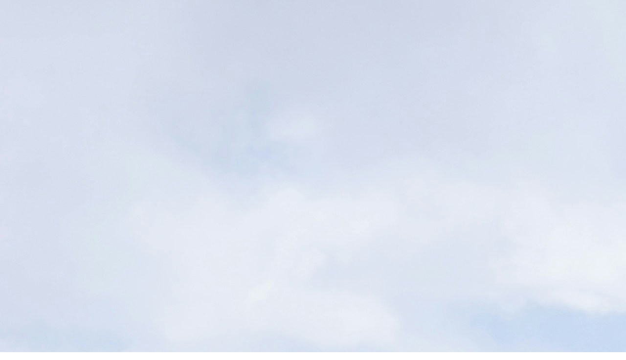

--- FILE ---
content_type: application/javascript; charset=utf-8
request_url: https://tradro.ru/assets/NotFoundView-DpC1ELB5.js
body_size: 551
content:
import{k as n,l as e,m as a,p as r,g as l,b as s,q as d,f as i}from"./index-DBIM6sPG.js";const p={class:"hero min-h-screen bg-base-200"},_={class:"hero-content text-center"},m={class:"max-w-md"},f={__name:"NotFoundView",setup(c){return(u,t)=>{const o=r("router-link");return l(),n(a,null,{default:e(()=>[s("div",p,[s("div",_,[s("div",m,[t[1]||(t[1]=s("h1",{class:"text-5xl font-bold"},"404",-1)),t[2]||(t[2]=s("p",{class:"py-6 text-2xl"},"Страница не найдена",-1)),t[3]||(t[3]=s("p",{class:"pb-6"},"Извините, запрашиваемая страница не существует или была удалена.",-1)),d(o,{to:"/",class:"btn btn-primary"},{default:e(()=>t[0]||(t[0]=[i("На главную")])),_:1})])])])]),_:1})}}};export{f as default};


--- FILE ---
content_type: application/javascript; charset=utf-8
request_url: https://tradro.ru/assets/index-DBIM6sPG.js
body_size: 63493
content:
const __vite__mapDeps=(i,m=__vite__mapDeps,d=(m.f||(m.f=["assets/LoginView-X6Iiw-ZB.js","assets/LoginView-BhNG9-J2.css","assets/HomeView-DwTHS1pc.js","assets/HomeView-DiOr_azb.css","assets/ListingsView-DB1mzclJ.js","assets/listings-CTuOUYWx.js","assets/ListingDetailsView-D1DylBS3.js","assets/CategoryView-D3HuUvMU.js","assets/CreateListingView-a5KI3NW_.js","assets/EditListingView-Diewa3_p.js","assets/ProfileView-Di4J2GHI.js","assets/MyListingsView-CSyxUUuS.js","assets/ModerationView-CEqnwaYp.js"])))=>i.map(i=>d[i]);
(function(){const t=document.createElement("link").relList;if(t&&t.supports&&t.supports("modulepreload"))return;for(const r of document.querySelectorAll('link[rel="modulepreload"]'))s(r);new MutationObserver(r=>{for(const o of r)if(o.type==="childList")for(const i of o.addedNodes)i.tagName==="LINK"&&i.rel==="modulepreload"&&s(i)}).observe(document,{childList:!0,subtree:!0});function n(r){const o={};return r.integrity&&(o.integrity=r.integrity),r.referrerPolicy&&(o.referrerPolicy=r.referrerPolicy),r.crossOrigin==="use-credentials"?o.credentials="include":r.crossOrigin==="anonymous"?o.credentials="omit":o.credentials="same-origin",o}function s(r){if(r.ep)return;r.ep=!0;const o=n(r);fetch(r.href,o)}})();/**
* @vue/shared v3.5.13
* (c) 2018-present Yuxi (Evan) You and Vue contributors
* @license MIT
**//*! #__NO_SIDE_EFFECTS__ */function Sr(e){const t=Object.create(null);for(const n of e.split(","))t[n]=1;return n=>n in t}const ie={},Gt=[],rt=()=>{},ha=()=>!1,ps=e=>e.charCodeAt(0)===111&&e.charCodeAt(1)===110&&(e.charCodeAt(2)>122||e.charCodeAt(2)<97),Er=e=>e.startsWith("onUpdate:"),Se=Object.assign,Cr=(e,t)=>{const n=e.indexOf(t);n>-1&&e.splice(n,1)},pa=Object.prototype.hasOwnProperty,ne=(e,t)=>pa.call(e,t),$=Array.isArray,Qt=e=>jn(e)==="[object Map]",rn=e=>jn(e)==="[object Set]",Zr=e=>jn(e)==="[object Date]",V=e=>typeof e=="function",ge=e=>typeof e=="string",Ke=e=>typeof e=="symbol",ce=e=>e!==null&&typeof e=="object",ci=e=>(ce(e)||V(e))&&V(e.then)&&V(e.catch),ui=Object.prototype.toString,jn=e=>ui.call(e),ga=e=>jn(e).slice(8,-1),fi=e=>jn(e)==="[object Object]",Rr=e=>ge(e)&&e!=="NaN"&&e[0]!=="-"&&""+parseInt(e,10)===e,gn=Sr(",key,ref,ref_for,ref_key,onVnodeBeforeMount,onVnodeMounted,onVnodeBeforeUpdate,onVnodeUpdated,onVnodeBeforeUnmount,onVnodeUnmounted"),gs=e=>{const t=Object.create(null);return n=>t[n]||(t[n]=e(n))},ma=/-(\w)/g,He=gs(e=>e.replace(ma,(t,n)=>n?n.toUpperCase():"")),ya=/\B([A-Z])/g,Ot=gs(e=>e.replace(ya,"-$1").toLowerCase()),ms=gs(e=>e.charAt(0).toUpperCase()+e.slice(1)),js=gs(e=>e?`on${ms(e)}`:""),Et=(e,t)=>!Object.is(e,t),Wn=(e,...t)=>{for(let n=0;n<e.length;n++)e[n](...t)},di=(e,t,n,s=!1)=>{Object.defineProperty(e,t,{configurable:!0,enumerable:!1,writable:s,value:n})},ts=e=>{const t=parseFloat(e);return isNaN(t)?e:t};let eo;const ys=()=>eo||(eo=typeof globalThis<"u"?globalThis:typeof self<"u"?self:typeof window<"u"?window:typeof global<"u"?global:{});function Ar(e){if($(e)){const t={};for(let n=0;n<e.length;n++){const s=e[n],r=ge(s)?xa(s):Ar(s);if(r)for(const o in r)t[o]=r[o]}return t}else if(ge(e)||ce(e))return e}const ba=/;(?![^(]*\))/g,wa=/:([^]+)/,va=/\/\*[^]*?\*\//g;function xa(e){const t={};return e.replace(va,"").split(ba).forEach(n=>{if(n){const s=n.split(wa);s.length>1&&(t[s[0].trim()]=s[1].trim())}}),t}function ot(e){let t="";if(ge(e))t=e;else if($(e))for(let n=0;n<e.length;n++){const s=ot(e[n]);s&&(t+=s+" ")}else if(ce(e))for(const n in e)e[n]&&(t+=n+" ");return t.trim()}const _a="itemscope,allowfullscreen,formnovalidate,ismap,nomodule,novalidate,readonly",Sa=Sr(_a);function hi(e){return!!e||e===""}function Ea(e,t){if(e.length!==t.length)return!1;let n=!0;for(let s=0;n&&s<e.length;s++)n=Nn(e[s],t[s]);return n}function Nn(e,t){if(e===t)return!0;let n=Zr(e),s=Zr(t);if(n||s)return n&&s?e.getTime()===t.getTime():!1;if(n=Ke(e),s=Ke(t),n||s)return e===t;if(n=$(e),s=$(t),n||s)return n&&s?Ea(e,t):!1;if(n=ce(e),s=ce(t),n||s){if(!n||!s)return!1;const r=Object.keys(e).length,o=Object.keys(t).length;if(r!==o)return!1;for(const i in e){const l=e.hasOwnProperty(i),c=t.hasOwnProperty(i);if(l&&!c||!l&&c||!Nn(e[i],t[i]))return!1}}return String(e)===String(t)}function Or(e,t){return e.findIndex(n=>Nn(n,t))}const pi=e=>!!(e&&e.__v_isRef===!0),qe=e=>ge(e)?e:e==null?"":$(e)||ce(e)&&(e.toString===ui||!V(e.toString))?pi(e)?qe(e.value):JSON.stringify(e,gi,2):String(e),gi=(e,t)=>pi(t)?gi(e,t.value):Qt(t)?{[`Map(${t.size})`]:[...t.entries()].reduce((n,[s,r],o)=>(n[Ns(s,o)+" =>"]=r,n),{})}:rn(t)?{[`Set(${t.size})`]:[...t.values()].map(n=>Ns(n))}:Ke(t)?Ns(t):ce(t)&&!$(t)&&!fi(t)?String(t):t,Ns=(e,t="")=>{var n;return Ke(e)?`Symbol(${(n=e.description)!=null?n:t})`:e};/**
* @vue/reactivity v3.5.13
* (c) 2018-present Yuxi (Evan) You and Vue contributors
* @license MIT
**/let Re;class mi{constructor(t=!1){this.detached=t,this._active=!0,this.effects=[],this.cleanups=[],this._isPaused=!1,this.parent=Re,!t&&Re&&(this.index=(Re.scopes||(Re.scopes=[])).push(this)-1)}get active(){return this._active}pause(){if(this._active){this._isPaused=!0;let t,n;if(this.scopes)for(t=0,n=this.scopes.length;t<n;t++)this.scopes[t].pause();for(t=0,n=this.effects.length;t<n;t++)this.effects[t].pause()}}resume(){if(this._active&&this._isPaused){this._isPaused=!1;let t,n;if(this.scopes)for(t=0,n=this.scopes.length;t<n;t++)this.scopes[t].resume();for(t=0,n=this.effects.length;t<n;t++)this.effects[t].resume()}}run(t){if(this._active){const n=Re;try{return Re=this,t()}finally{Re=n}}}on(){Re=this}off(){Re=this.parent}stop(t){if(this._active){this._active=!1;let n,s;for(n=0,s=this.effects.length;n<s;n++)this.effects[n].stop();for(this.effects.length=0,n=0,s=this.cleanups.length;n<s;n++)this.cleanups[n]();if(this.cleanups.length=0,this.scopes){for(n=0,s=this.scopes.length;n<s;n++)this.scopes[n].stop(!0);this.scopes.length=0}if(!this.detached&&this.parent&&!t){const r=this.parent.scopes.pop();r&&r!==this&&(this.parent.scopes[this.index]=r,r.index=this.index)}this.parent=void 0}}}function yi(e){return new mi(e)}function bi(){return Re}function Ca(e,t=!1){Re&&Re.cleanups.push(e)}let ae;const Fs=new WeakSet;class wi{constructor(t){this.fn=t,this.deps=void 0,this.depsTail=void 0,this.flags=5,this.next=void 0,this.cleanup=void 0,this.scheduler=void 0,Re&&Re.active&&Re.effects.push(this)}pause(){this.flags|=64}resume(){this.flags&64&&(this.flags&=-65,Fs.has(this)&&(Fs.delete(this),this.trigger()))}notify(){this.flags&2&&!(this.flags&32)||this.flags&8||xi(this)}run(){if(!(this.flags&1))return this.fn();this.flags|=2,to(this),_i(this);const t=ae,n=ze;ae=this,ze=!0;try{return this.fn()}finally{Si(this),ae=t,ze=n,this.flags&=-3}}stop(){if(this.flags&1){for(let t=this.deps;t;t=t.nextDep)Pr(t);this.deps=this.depsTail=void 0,to(this),this.onStop&&this.onStop(),this.flags&=-2}}trigger(){this.flags&64?Fs.add(this):this.scheduler?this.scheduler():this.runIfDirty()}runIfDirty(){Xs(this)&&this.run()}get dirty(){return Xs(this)}}let vi=0,mn,yn;function xi(e,t=!1){if(e.flags|=8,t){e.next=yn,yn=e;return}e.next=mn,mn=e}function Tr(){vi++}function kr(){if(--vi>0)return;if(yn){let t=yn;for(yn=void 0;t;){const n=t.next;t.next=void 0,t.flags&=-9,t=n}}let e;for(;mn;){let t=mn;for(mn=void 0;t;){const n=t.next;if(t.next=void 0,t.flags&=-9,t.flags&1)try{t.trigger()}catch(s){e||(e=s)}t=n}}if(e)throw e}function _i(e){for(let t=e.deps;t;t=t.nextDep)t.version=-1,t.prevActiveLink=t.dep.activeLink,t.dep.activeLink=t}function Si(e){let t,n=e.depsTail,s=n;for(;s;){const r=s.prevDep;s.version===-1?(s===n&&(n=r),Pr(s),Ra(s)):t=s,s.dep.activeLink=s.prevActiveLink,s.prevActiveLink=void 0,s=r}e.deps=t,e.depsTail=n}function Xs(e){for(let t=e.deps;t;t=t.nextDep)if(t.dep.version!==t.version||t.dep.computed&&(Ei(t.dep.computed)||t.dep.version!==t.version))return!0;return!!e._dirty}function Ei(e){if(e.flags&4&&!(e.flags&16)||(e.flags&=-17,e.globalVersion===En))return;e.globalVersion=En;const t=e.dep;if(e.flags|=2,t.version>0&&!e.isSSR&&e.deps&&!Xs(e)){e.flags&=-3;return}const n=ae,s=ze;ae=e,ze=!0;try{_i(e);const r=e.fn(e._value);(t.version===0||Et(r,e._value))&&(e._value=r,t.version++)}catch(r){throw t.version++,r}finally{ae=n,ze=s,Si(e),e.flags&=-3}}function Pr(e,t=!1){const{dep:n,prevSub:s,nextSub:r}=e;if(s&&(s.nextSub=r,e.prevSub=void 0),r&&(r.prevSub=s,e.nextSub=void 0),n.subs===e&&(n.subs=s,!s&&n.computed)){n.computed.flags&=-5;for(let o=n.computed.deps;o;o=o.nextDep)Pr(o,!0)}!t&&!--n.sc&&n.map&&n.map.delete(n.key)}function Ra(e){const{prevDep:t,nextDep:n}=e;t&&(t.nextDep=n,e.prevDep=void 0),n&&(n.prevDep=t,e.nextDep=void 0)}let ze=!0;const Ci=[];function Tt(){Ci.push(ze),ze=!1}function kt(){const e=Ci.pop();ze=e===void 0?!0:e}function to(e){const{cleanup:t}=e;if(e.cleanup=void 0,t){const n=ae;ae=void 0;try{t()}finally{ae=n}}}let En=0;class Aa{constructor(t,n){this.sub=t,this.dep=n,this.version=n.version,this.nextDep=this.prevDep=this.nextSub=this.prevSub=this.prevActiveLink=void 0}}class Mr{constructor(t){this.computed=t,this.version=0,this.activeLink=void 0,this.subs=void 0,this.map=void 0,this.key=void 0,this.sc=0}track(t){if(!ae||!ze||ae===this.computed)return;let n=this.activeLink;if(n===void 0||n.sub!==ae)n=this.activeLink=new Aa(ae,this),ae.deps?(n.prevDep=ae.depsTail,ae.depsTail.nextDep=n,ae.depsTail=n):ae.deps=ae.depsTail=n,Ri(n);else if(n.version===-1&&(n.version=this.version,n.nextDep)){const s=n.nextDep;s.prevDep=n.prevDep,n.prevDep&&(n.prevDep.nextDep=s),n.prevDep=ae.depsTail,n.nextDep=void 0,ae.depsTail.nextDep=n,ae.depsTail=n,ae.deps===n&&(ae.deps=s)}return n}trigger(t){this.version++,En++,this.notify(t)}notify(t){Tr();try{for(let n=this.subs;n;n=n.prevSub)n.sub.notify()&&n.sub.dep.notify()}finally{kr()}}}function Ri(e){if(e.dep.sc++,e.sub.flags&4){const t=e.dep.computed;if(t&&!e.dep.subs){t.flags|=20;for(let s=t.deps;s;s=s.nextDep)Ri(s)}const n=e.dep.subs;n!==e&&(e.prevSub=n,n&&(n.nextSub=e)),e.dep.subs=e}}const ns=new WeakMap,Nt=Symbol(""),Ys=Symbol(""),Cn=Symbol("");function ve(e,t,n){if(ze&&ae){let s=ns.get(e);s||ns.set(e,s=new Map);let r=s.get(n);r||(s.set(n,r=new Mr),r.map=s,r.key=n),r.track()}}function ft(e,t,n,s,r,o){const i=ns.get(e);if(!i){En++;return}const l=c=>{c&&c.trigger()};if(Tr(),t==="clear")i.forEach(l);else{const c=$(e),u=c&&Rr(n);if(c&&n==="length"){const a=Number(s);i.forEach((f,p)=>{(p==="length"||p===Cn||!Ke(p)&&p>=a)&&l(f)})}else switch((n!==void 0||i.has(void 0))&&l(i.get(n)),u&&l(i.get(Cn)),t){case"add":c?u&&l(i.get("length")):(l(i.get(Nt)),Qt(e)&&l(i.get(Ys)));break;case"delete":c||(l(i.get(Nt)),Qt(e)&&l(i.get(Ys)));break;case"set":Qt(e)&&l(i.get(Nt));break}}kr()}function Oa(e,t){const n=ns.get(e);return n&&n.get(t)}function zt(e){const t=Y(e);return t===e?t:(ve(t,"iterate",Cn),$e(e)?t:t.map(xe))}function bs(e){return ve(e=Y(e),"iterate",Cn),e}const Ta={__proto__:null,[Symbol.iterator](){return Ds(this,Symbol.iterator,xe)},concat(...e){return zt(this).concat(...e.map(t=>$(t)?zt(t):t))},entries(){return Ds(this,"entries",e=>(e[1]=xe(e[1]),e))},every(e,t){return at(this,"every",e,t,void 0,arguments)},filter(e,t){return at(this,"filter",e,t,n=>n.map(xe),arguments)},find(e,t){return at(this,"find",e,t,xe,arguments)},findIndex(e,t){return at(this,"findIndex",e,t,void 0,arguments)},findLast(e,t){return at(this,"findLast",e,t,xe,arguments)},findLastIndex(e,t){return at(this,"findLastIndex",e,t,void 0,arguments)},forEach(e,t){return at(this,"forEach",e,t,void 0,arguments)},includes(...e){return Bs(this,"includes",e)},indexOf(...e){return Bs(this,"indexOf",e)},join(e){return zt(this).join(e)},lastIndexOf(...e){return Bs(this,"lastIndexOf",e)},map(e,t){return at(this,"map",e,t,void 0,arguments)},pop(){return cn(this,"pop")},push(...e){return cn(this,"push",e)},reduce(e,...t){return no(this,"reduce",e,t)},reduceRight(e,...t){return no(this,"reduceRight",e,t)},shift(){return cn(this,"shift")},some(e,t){return at(this,"some",e,t,void 0,arguments)},splice(...e){return cn(this,"splice",e)},toReversed(){return zt(this).toReversed()},toSorted(e){return zt(this).toSorted(e)},toSpliced(...e){return zt(this).toSpliced(...e)},unshift(...e){return cn(this,"unshift",e)},values(){return Ds(this,"values",xe)}};function Ds(e,t,n){const s=bs(e),r=s[t]();return s!==e&&!$e(e)&&(r._next=r.next,r.next=()=>{const o=r._next();return o.value&&(o.value=n(o.value)),o}),r}const ka=Array.prototype;function at(e,t,n,s,r,o){const i=bs(e),l=i!==e&&!$e(e),c=i[t];if(c!==ka[t]){const f=c.apply(e,o);return l?xe(f):f}let u=n;i!==e&&(l?u=function(f,p){return n.call(this,xe(f),p,e)}:n.length>2&&(u=function(f,p){return n.call(this,f,p,e)}));const a=c.call(i,u,s);return l&&r?r(a):a}function no(e,t,n,s){const r=bs(e);let o=n;return r!==e&&($e(e)?n.length>3&&(o=function(i,l,c){return n.call(this,i,l,c,e)}):o=function(i,l,c){return n.call(this,i,xe(l),c,e)}),r[t](o,...s)}function Bs(e,t,n){const s=Y(e);ve(s,"iterate",Cn);const r=s[t](...n);return(r===-1||r===!1)&&jr(n[0])?(n[0]=Y(n[0]),s[t](...n)):r}function cn(e,t,n=[]){Tt(),Tr();const s=Y(e)[t].apply(e,n);return kr(),kt(),s}const Pa=Sr("__proto__,__v_isRef,__isVue"),Ai=new Set(Object.getOwnPropertyNames(Symbol).filter(e=>e!=="arguments"&&e!=="caller").map(e=>Symbol[e]).filter(Ke));function Ma(e){Ke(e)||(e=String(e));const t=Y(this);return ve(t,"has",e),t.hasOwnProperty(e)}class Oi{constructor(t=!1,n=!1){this._isReadonly=t,this._isShallow=n}get(t,n,s){if(n==="__v_skip")return t.__v_skip;const r=this._isReadonly,o=this._isShallow;if(n==="__v_isReactive")return!r;if(n==="__v_isReadonly")return r;if(n==="__v_isShallow")return o;if(n==="__v_raw")return s===(r?o?Ha:Mi:o?Pi:ki).get(t)||Object.getPrototypeOf(t)===Object.getPrototypeOf(s)?t:void 0;const i=$(t);if(!r){let c;if(i&&(c=Ta[n]))return c;if(n==="hasOwnProperty")return Ma}const l=Reflect.get(t,n,pe(t)?t:s);return(Ke(n)?Ai.has(n):Pa(n))||(r||ve(t,"get",n),o)?l:pe(l)?i&&Rr(n)?l:l.value:ce(l)?r?Li(l):Fn(l):l}}class Ti extends Oi{constructor(t=!1){super(!1,t)}set(t,n,s,r){let o=t[n];if(!this._isShallow){const c=Ut(o);if(!$e(s)&&!Ut(s)&&(o=Y(o),s=Y(s)),!$(t)&&pe(o)&&!pe(s))return c?!1:(o.value=s,!0)}const i=$(t)&&Rr(n)?Number(n)<t.length:ne(t,n),l=Reflect.set(t,n,s,pe(t)?t:r);return t===Y(r)&&(i?Et(s,o)&&ft(t,"set",n,s):ft(t,"add",n,s)),l}deleteProperty(t,n){const s=ne(t,n);t[n];const r=Reflect.deleteProperty(t,n);return r&&s&&ft(t,"delete",n,void 0),r}has(t,n){const s=Reflect.has(t,n);return(!Ke(n)||!Ai.has(n))&&ve(t,"has",n),s}ownKeys(t){return ve(t,"iterate",$(t)?"length":Nt),Reflect.ownKeys(t)}}class Ia extends Oi{constructor(t=!1){super(!0,t)}set(t,n){return!0}deleteProperty(t,n){return!0}}const La=new Ti,ja=new Ia,Na=new Ti(!0);const Zs=e=>e,qn=e=>Reflect.getPrototypeOf(e);function Fa(e,t,n){return function(...s){const r=this.__v_raw,o=Y(r),i=Qt(o),l=e==="entries"||e===Symbol.iterator&&i,c=e==="keys"&&i,u=r[e](...s),a=n?Zs:t?er:xe;return!t&&ve(o,"iterate",c?Ys:Nt),{next(){const{value:f,done:p}=u.next();return p?{value:f,done:p}:{value:l?[a(f[0]),a(f[1])]:a(f),done:p}},[Symbol.iterator](){return this}}}}function zn(e){return function(...t){return e==="delete"?!1:e==="clear"?void 0:this}}function Da(e,t){const n={get(r){const o=this.__v_raw,i=Y(o),l=Y(r);e||(Et(r,l)&&ve(i,"get",r),ve(i,"get",l));const{has:c}=qn(i),u=t?Zs:e?er:xe;if(c.call(i,r))return u(o.get(r));if(c.call(i,l))return u(o.get(l));o!==i&&o.get(r)},get size(){const r=this.__v_raw;return!e&&ve(Y(r),"iterate",Nt),Reflect.get(r,"size",r)},has(r){const o=this.__v_raw,i=Y(o),l=Y(r);return e||(Et(r,l)&&ve(i,"has",r),ve(i,"has",l)),r===l?o.has(r):o.has(r)||o.has(l)},forEach(r,o){const i=this,l=i.__v_raw,c=Y(l),u=t?Zs:e?er:xe;return!e&&ve(c,"iterate",Nt),l.forEach((a,f)=>r.call(o,u(a),u(f),i))}};return Se(n,e?{add:zn("add"),set:zn("set"),delete:zn("delete"),clear:zn("clear")}:{add(r){!t&&!$e(r)&&!Ut(r)&&(r=Y(r));const o=Y(this);return qn(o).has.call(o,r)||(o.add(r),ft(o,"add",r,r)),this},set(r,o){!t&&!$e(o)&&!Ut(o)&&(o=Y(o));const i=Y(this),{has:l,get:c}=qn(i);let u=l.call(i,r);u||(r=Y(r),u=l.call(i,r));const a=c.call(i,r);return i.set(r,o),u?Et(o,a)&&ft(i,"set",r,o):ft(i,"add",r,o),this},delete(r){const o=Y(this),{has:i,get:l}=qn(o);let c=i.call(o,r);c||(r=Y(r),c=i.call(o,r)),l&&l.call(o,r);const u=o.delete(r);return c&&ft(o,"delete",r,void 0),u},clear(){const r=Y(this),o=r.size!==0,i=r.clear();return o&&ft(r,"clear",void 0,void 0),i}}),["keys","values","entries",Symbol.iterator].forEach(r=>{n[r]=Fa(r,e,t)}),n}function Ir(e,t){const n=Da(e,t);return(s,r,o)=>r==="__v_isReactive"?!e:r==="__v_isReadonly"?e:r==="__v_raw"?s:Reflect.get(ne(n,r)&&r in s?n:s,r,o)}const Ba={get:Ir(!1,!1)},$a={get:Ir(!1,!0)},Ua={get:Ir(!0,!1)};const ki=new WeakMap,Pi=new WeakMap,Mi=new WeakMap,Ha=new WeakMap;function Va(e){switch(e){case"Object":case"Array":return 1;case"Map":case"Set":case"WeakMap":case"WeakSet":return 2;default:return 0}}function qa(e){return e.__v_skip||!Object.isExtensible(e)?0:Va(ga(e))}function Fn(e){return Ut(e)?e:Lr(e,!1,La,Ba,ki)}function Ii(e){return Lr(e,!1,Na,$a,Pi)}function Li(e){return Lr(e,!0,ja,Ua,Mi)}function Lr(e,t,n,s,r){if(!ce(e)||e.__v_raw&&!(t&&e.__v_isReactive))return e;const o=r.get(e);if(o)return o;const i=qa(e);if(i===0)return e;const l=new Proxy(e,i===2?s:n);return r.set(e,l),l}function Ct(e){return Ut(e)?Ct(e.__v_raw):!!(e&&e.__v_isReactive)}function Ut(e){return!!(e&&e.__v_isReadonly)}function $e(e){return!!(e&&e.__v_isShallow)}function jr(e){return e?!!e.__v_raw:!1}function Y(e){const t=e&&e.__v_raw;return t?Y(t):e}function Nr(e){return!ne(e,"__v_skip")&&Object.isExtensible(e)&&di(e,"__v_skip",!0),e}const xe=e=>ce(e)?Fn(e):e,er=e=>ce(e)?Li(e):e;function pe(e){return e?e.__v_isRef===!0:!1}function pt(e){return ji(e,!1)}function za(e){return ji(e,!0)}function ji(e,t){return pe(e)?e:new Ka(e,t)}class Ka{constructor(t,n){this.dep=new Mr,this.__v_isRef=!0,this.__v_isShallow=!1,this._rawValue=n?t:Y(t),this._value=n?t:xe(t),this.__v_isShallow=n}get value(){return this.dep.track(),this._value}set value(t){const n=this._rawValue,s=this.__v_isShallow||$e(t)||Ut(t);t=s?t:Y(t),Et(t,n)&&(this._rawValue=t,this._value=s?t:xe(t),this.dep.trigger())}}function Ft(e){return pe(e)?e.value:e}const Wa={get:(e,t,n)=>t==="__v_raw"?e:Ft(Reflect.get(e,t,n)),set:(e,t,n,s)=>{const r=e[t];return pe(r)&&!pe(n)?(r.value=n,!0):Reflect.set(e,t,n,s)}};function Ni(e){return Ct(e)?e:new Proxy(e,Wa)}function Ja(e){const t=$(e)?new Array(e.length):{};for(const n in e)t[n]=Qa(e,n);return t}class Ga{constructor(t,n,s){this._object=t,this._key=n,this._defaultValue=s,this.__v_isRef=!0,this._value=void 0}get value(){const t=this._object[this._key];return this._value=t===void 0?this._defaultValue:t}set value(t){this._object[this._key]=t}get dep(){return Oa(Y(this._object),this._key)}}function Qa(e,t,n){const s=e[t];return pe(s)?s:new Ga(e,t,n)}class Xa{constructor(t,n,s){this.fn=t,this.setter=n,this._value=void 0,this.dep=new Mr(this),this.__v_isRef=!0,this.deps=void 0,this.depsTail=void 0,this.flags=16,this.globalVersion=En-1,this.next=void 0,this.effect=this,this.__v_isReadonly=!n,this.isSSR=s}notify(){if(this.flags|=16,!(this.flags&8)&&ae!==this)return xi(this,!0),!0}get value(){const t=this.dep.track();return Ei(this),t&&(t.version=this.dep.version),this._value}set value(t){this.setter&&this.setter(t)}}function Ya(e,t,n=!1){let s,r;return V(e)?s=e:(s=e.get,r=e.set),new Xa(s,r,n)}const Kn={},ss=new WeakMap;let Lt;function Za(e,t=!1,n=Lt){if(n){let s=ss.get(n);s||ss.set(n,s=[]),s.push(e)}}function ec(e,t,n=ie){const{immediate:s,deep:r,once:o,scheduler:i,augmentJob:l,call:c}=n,u=L=>r?L:$e(L)||r===!1||r===0?dt(L,1):dt(L);let a,f,p,g,w=!1,S=!1;if(pe(e)?(f=()=>e.value,w=$e(e)):Ct(e)?(f=()=>u(e),w=!0):$(e)?(S=!0,w=e.some(L=>Ct(L)||$e(L)),f=()=>e.map(L=>{if(pe(L))return L.value;if(Ct(L))return u(L);if(V(L))return c?c(L,2):L()})):V(e)?t?f=c?()=>c(e,2):e:f=()=>{if(p){Tt();try{p()}finally{kt()}}const L=Lt;Lt=a;try{return c?c(e,3,[g]):e(g)}finally{Lt=L}}:f=rt,t&&r){const L=f,D=r===!0?1/0:r;f=()=>dt(L(),D)}const C=bi(),k=()=>{a.stop(),C&&C.active&&Cr(C.effects,a)};if(o&&t){const L=t;t=(...D)=>{L(...D),k()}}let T=S?new Array(e.length).fill(Kn):Kn;const M=L=>{if(!(!(a.flags&1)||!a.dirty&&!L))if(t){const D=a.run();if(r||w||(S?D.some((re,G)=>Et(re,T[G])):Et(D,T))){p&&p();const re=Lt;Lt=a;try{const G=[D,T===Kn?void 0:S&&T[0]===Kn?[]:T,g];c?c(t,3,G):t(...G),T=D}finally{Lt=re}}}else a.run()};return l&&l(M),a=new wi(f),a.scheduler=i?()=>i(M,!1):M,g=L=>Za(L,!1,a),p=a.onStop=()=>{const L=ss.get(a);if(L){if(c)c(L,4);else for(const D of L)D();ss.delete(a)}},t?s?M(!0):T=a.run():i?i(M.bind(null,!0),!0):a.run(),k.pause=a.pause.bind(a),k.resume=a.resume.bind(a),k.stop=k,k}function dt(e,t=1/0,n){if(t<=0||!ce(e)||e.__v_skip||(n=n||new Set,n.has(e)))return e;if(n.add(e),t--,pe(e))dt(e.value,t,n);else if($(e))for(let s=0;s<e.length;s++)dt(e[s],t,n);else if(rn(e)||Qt(e))e.forEach(s=>{dt(s,t,n)});else if(fi(e)){for(const s in e)dt(e[s],t,n);for(const s of Object.getOwnPropertySymbols(e))Object.prototype.propertyIsEnumerable.call(e,s)&&dt(e[s],t,n)}return e}/**
* @vue/runtime-core v3.5.13
* (c) 2018-present Yuxi (Evan) You and Vue contributors
* @license MIT
**/function Dn(e,t,n,s){try{return s?e(...s):e()}catch(r){ws(r,t,n)}}function it(e,t,n,s){if(V(e)){const r=Dn(e,t,n,s);return r&&ci(r)&&r.catch(o=>{ws(o,t,n)}),r}if($(e)){const r=[];for(let o=0;o<e.length;o++)r.push(it(e[o],t,n,s));return r}}function ws(e,t,n,s=!0){const r=t?t.vnode:null,{errorHandler:o,throwUnhandledErrorInProduction:i}=t&&t.appContext.config||ie;if(t){let l=t.parent;const c=t.proxy,u=`https://vuejs.org/error-reference/#runtime-${n}`;for(;l;){const a=l.ec;if(a){for(let f=0;f<a.length;f++)if(a[f](e,c,u)===!1)return}l=l.parent}if(o){Tt(),Dn(o,null,10,[e,c,u]),kt();return}}tc(e,n,r,s,i)}function tc(e,t,n,s=!0,r=!1){if(r)throw e;console.error(e)}const Ae=[];let nt=-1;const Xt=[];let vt=null,Wt=0;const Fi=Promise.resolve();let rs=null;function vs(e){const t=rs||Fi;return e?t.then(this?e.bind(this):e):t}function nc(e){let t=nt+1,n=Ae.length;for(;t<n;){const s=t+n>>>1,r=Ae[s],o=Rn(r);o<e||o===e&&r.flags&2?t=s+1:n=s}return t}function Fr(e){if(!(e.flags&1)){const t=Rn(e),n=Ae[Ae.length-1];!n||!(e.flags&2)&&t>=Rn(n)?Ae.push(e):Ae.splice(nc(t),0,e),e.flags|=1,Di()}}function Di(){rs||(rs=Fi.then($i))}function sc(e){$(e)?Xt.push(...e):vt&&e.id===-1?vt.splice(Wt+1,0,e):e.flags&1||(Xt.push(e),e.flags|=1),Di()}function so(e,t,n=nt+1){for(;n<Ae.length;n++){const s=Ae[n];if(s&&s.flags&2){if(e&&s.id!==e.uid)continue;Ae.splice(n,1),n--,s.flags&4&&(s.flags&=-2),s(),s.flags&4||(s.flags&=-2)}}}function Bi(e){if(Xt.length){const t=[...new Set(Xt)].sort((n,s)=>Rn(n)-Rn(s));if(Xt.length=0,vt){vt.push(...t);return}for(vt=t,Wt=0;Wt<vt.length;Wt++){const n=vt[Wt];n.flags&4&&(n.flags&=-2),n.flags&8||n(),n.flags&=-2}vt=null,Wt=0}}const Rn=e=>e.id==null?e.flags&2?-1:1/0:e.id;function $i(e){try{for(nt=0;nt<Ae.length;nt++){const t=Ae[nt];t&&!(t.flags&8)&&(t.flags&4&&(t.flags&=-2),Dn(t,t.i,t.i?15:14),t.flags&4||(t.flags&=-2))}}finally{for(;nt<Ae.length;nt++){const t=Ae[nt];t&&(t.flags&=-2)}nt=-1,Ae.length=0,Bi(),rs=null,(Ae.length||Xt.length)&&$i()}}let ye=null,Ui=null;function os(e){const t=ye;return ye=e,Ui=e&&e.type.__scopeId||null,t}function he(e,t=ye,n){if(!t||e._n)return e;const s=(...r)=>{s._d&&po(-1);const o=os(t);let i;try{i=e(...r)}finally{os(o),s._d&&po(1)}return i};return s._n=!0,s._c=!0,s._d=!0,s}function is(e,t){if(ye===null)return e;const n=Es(ye),s=e.dirs||(e.dirs=[]);for(let r=0;r<t.length;r++){let[o,i,l,c=ie]=t[r];o&&(V(o)&&(o={mounted:o,updated:o}),o.deep&&dt(i),s.push({dir:o,instance:n,value:i,oldValue:void 0,arg:l,modifiers:c}))}return e}function Mt(e,t,n,s){const r=e.dirs,o=t&&t.dirs;for(let i=0;i<r.length;i++){const l=r[i];o&&(l.oldValue=o[i].value);let c=l.dir[s];c&&(Tt(),it(c,n,8,[e.el,l,e,t]),kt())}}const rc=Symbol("_vte"),oc=e=>e.__isTeleport;function Dr(e,t){e.shapeFlag&6&&e.component?(e.transition=t,Dr(e.component.subTree,t)):e.shapeFlag&128?(e.ssContent.transition=t.clone(e.ssContent),e.ssFallback.transition=t.clone(e.ssFallback)):e.transition=t}/*! #__NO_SIDE_EFFECTS__ */function Hi(e,t){return V(e)?Se({name:e.name},t,{setup:e}):e}function Vi(e){e.ids=[e.ids[0]+e.ids[2]+++"-",0,0]}function ls(e,t,n,s,r=!1){if($(e)){e.forEach((w,S)=>ls(w,t&&($(t)?t[S]:t),n,s,r));return}if(Yt(s)&&!r){s.shapeFlag&512&&s.type.__asyncResolved&&s.component.subTree.component&&ls(e,t,n,s.component.subTree);return}const o=s.shapeFlag&4?Es(s.component):s.el,i=r?null:o,{i:l,r:c}=e,u=t&&t.r,a=l.refs===ie?l.refs={}:l.refs,f=l.setupState,p=Y(f),g=f===ie?()=>!1:w=>ne(p,w);if(u!=null&&u!==c&&(ge(u)?(a[u]=null,g(u)&&(f[u]=null)):pe(u)&&(u.value=null)),V(c))Dn(c,l,12,[i,a]);else{const w=ge(c),S=pe(c);if(w||S){const C=()=>{if(e.f){const k=w?g(c)?f[c]:a[c]:c.value;r?$(k)&&Cr(k,o):$(k)?k.includes(o)||k.push(o):w?(a[c]=[o],g(c)&&(f[c]=a[c])):(c.value=[o],e.k&&(a[e.k]=c.value))}else w?(a[c]=i,g(c)&&(f[c]=i)):S&&(c.value=i,e.k&&(a[e.k]=i))};i?(C.id=-1,Ne(C,n)):C()}}}ys().requestIdleCallback;ys().cancelIdleCallback;const Yt=e=>!!e.type.__asyncLoader,qi=e=>e.type.__isKeepAlive;function ic(e,t){zi(e,"a",t)}function lc(e,t){zi(e,"da",t)}function zi(e,t,n=we){const s=e.__wdc||(e.__wdc=()=>{let r=n;for(;r;){if(r.isDeactivated)return;r=r.parent}return e()});if(xs(t,s,n),n){let r=n.parent;for(;r&&r.parent;)qi(r.parent.vnode)&&ac(s,t,n,r),r=r.parent}}function ac(e,t,n,s){const r=xs(t,e,s,!0);Ki(()=>{Cr(s[t],r)},n)}function xs(e,t,n=we,s=!1){if(n){const r=n[e]||(n[e]=[]),o=t.__weh||(t.__weh=(...i)=>{Tt();const l=Bn(n),c=it(t,n,e,i);return l(),kt(),c});return s?r.unshift(o):r.push(o),o}}const mt=e=>(t,n=we)=>{(!kn||e==="sp")&&xs(e,(...s)=>t(...s),n)},cc=mt("bm"),Br=mt("m"),uc=mt("bu"),fc=mt("u"),dc=mt("bum"),Ki=mt("um"),hc=mt("sp"),pc=mt("rtg"),gc=mt("rtc");function mc(e,t=we){xs("ec",e,t)}const yc="components";function bn(e,t){return wc(yc,e,!0,t)||e}const bc=Symbol.for("v-ndc");function wc(e,t,n=!0,s=!1){const r=ye||we;if(r){const o=r.type;{const l=lu(o,!1);if(l&&(l===t||l===He(t)||l===ms(He(t))))return o}const i=ro(r[e]||o[e],t)||ro(r.appContext[e],t);return!i&&s?o:i}}function ro(e,t){return e&&(e[t]||e[He(t)]||e[ms(He(t))])}function tr(e,t,n,s){let r;const o=n,i=$(e);if(i||ge(e)){const l=i&&Ct(e);let c=!1;l&&(c=!$e(e),e=bs(e)),r=new Array(e.length);for(let u=0,a=e.length;u<a;u++)r[u]=t(c?xe(e[u]):e[u],u,void 0,o)}else if(typeof e=="number"){r=new Array(e);for(let l=0;l<e;l++)r[l]=t(l+1,l,void 0,o)}else if(ce(e))if(e[Symbol.iterator])r=Array.from(e,(l,c)=>t(l,c,void 0,o));else{const l=Object.keys(e);r=new Array(l.length);for(let c=0,u=l.length;c<u;c++){const a=l[c];r[c]=t(e[a],a,c,o)}}else r=[];return r}function Wi(e,t,n={},s,r){if(ye.ce||ye.parent&&Yt(ye.parent)&&ye.parent.ce)return Q(),On(be,null,[W("slot",n,s)],64);let o=e[t];o&&o._c&&(o._d=!1),Q();const i=o&&Ji(o(n)),l=n.key||i&&i.key,c=On(be,{key:(l&&!Ke(l)?l:`_${t}`)+""},i||[],i&&e._===1?64:-2);return!r&&c.scopeId&&(c.slotScopeIds=[c.scopeId+"-s"]),o&&o._c&&(o._d=!0),c}function Ji(e){return e.some(t=>Tn(t)?!(t.type===At||t.type===be&&!Ji(t.children)):!0)?e:null}const nr=e=>e?gl(e)?Es(e):nr(e.parent):null,wn=Se(Object.create(null),{$:e=>e,$el:e=>e.vnode.el,$data:e=>e.data,$props:e=>e.props,$attrs:e=>e.attrs,$slots:e=>e.slots,$refs:e=>e.refs,$parent:e=>nr(e.parent),$root:e=>nr(e.root),$host:e=>e.ce,$emit:e=>e.emit,$options:e=>Qi(e),$forceUpdate:e=>e.f||(e.f=()=>{Fr(e.update)}),$nextTick:e=>e.n||(e.n=vs.bind(e.proxy)),$watch:e=>Uc.bind(e)}),$s=(e,t)=>e!==ie&&!e.__isScriptSetup&&ne(e,t),vc={get({_:e},t){if(t==="__v_skip")return!0;const{ctx:n,setupState:s,data:r,props:o,accessCache:i,type:l,appContext:c}=e;let u;if(t[0]!=="$"){const g=i[t];if(g!==void 0)switch(g){case 1:return s[t];case 2:return r[t];case 4:return n[t];case 3:return o[t]}else{if($s(s,t))return i[t]=1,s[t];if(r!==ie&&ne(r,t))return i[t]=2,r[t];if((u=e.propsOptions[0])&&ne(u,t))return i[t]=3,o[t];if(n!==ie&&ne(n,t))return i[t]=4,n[t];sr&&(i[t]=0)}}const a=wn[t];let f,p;if(a)return t==="$attrs"&&ve(e.attrs,"get",""),a(e);if((f=l.__cssModules)&&(f=f[t]))return f;if(n!==ie&&ne(n,t))return i[t]=4,n[t];if(p=c.config.globalProperties,ne(p,t))return p[t]},set({_:e},t,n){const{data:s,setupState:r,ctx:o}=e;return $s(r,t)?(r[t]=n,!0):s!==ie&&ne(s,t)?(s[t]=n,!0):ne(e.props,t)||t[0]==="$"&&t.slice(1)in e?!1:(o[t]=n,!0)},has({_:{data:e,setupState:t,accessCache:n,ctx:s,appContext:r,propsOptions:o}},i){let l;return!!n[i]||e!==ie&&ne(e,i)||$s(t,i)||(l=o[0])&&ne(l,i)||ne(s,i)||ne(wn,i)||ne(r.config.globalProperties,i)},defineProperty(e,t,n){return n.get!=null?e._.accessCache[t]=0:ne(n,"value")&&this.set(e,t,n.value,null),Reflect.defineProperty(e,t,n)}};function oo(e){return $(e)?e.reduce((t,n)=>(t[n]=null,t),{}):e}let sr=!0;function xc(e){const t=Qi(e),n=e.proxy,s=e.ctx;sr=!1,t.beforeCreate&&io(t.beforeCreate,e,"bc");const{data:r,computed:o,methods:i,watch:l,provide:c,inject:u,created:a,beforeMount:f,mounted:p,beforeUpdate:g,updated:w,activated:S,deactivated:C,beforeDestroy:k,beforeUnmount:T,destroyed:M,unmounted:L,render:D,renderTracked:re,renderTriggered:G,errorCaptured:z,serverPrefetch:J,expose:de,inheritAttrs:Ee,components:Ie,directives:Oe,filters:Pt}=t;if(u&&_c(u,s,null),i)for(const K in i){const ee=i[K];V(ee)&&(s[K]=ee.bind(n))}if(r){const K=r.call(n,n);ce(K)&&(e.data=Fn(K))}if(sr=!0,o)for(const K in o){const ee=o[K],lt=V(ee)?ee.bind(n,n):V(ee.get)?ee.get.bind(n,n):rt,bt=!V(ee)&&V(ee.set)?ee.set.bind(n):rt,Ge=me({get:lt,set:bt});Object.defineProperty(s,K,{enumerable:!0,configurable:!0,get:()=>Ge.value,set:Te=>Ge.value=Te})}if(l)for(const K in l)Gi(l[K],s,n,K);if(c){const K=V(c)?c.call(n):c;Reflect.ownKeys(K).forEach(ee=>{Jn(ee,K[ee])})}a&&io(a,e,"c");function ue(K,ee){$(ee)?ee.forEach(lt=>K(lt.bind(n))):ee&&K(ee.bind(n))}if(ue(cc,f),ue(Br,p),ue(uc,g),ue(fc,w),ue(ic,S),ue(lc,C),ue(mc,z),ue(gc,re),ue(pc,G),ue(dc,T),ue(Ki,L),ue(hc,J),$(de))if(de.length){const K=e.exposed||(e.exposed={});de.forEach(ee=>{Object.defineProperty(K,ee,{get:()=>n[ee],set:lt=>n[ee]=lt})})}else e.exposed||(e.exposed={});D&&e.render===rt&&(e.render=D),Ee!=null&&(e.inheritAttrs=Ee),Ie&&(e.components=Ie),Oe&&(e.directives=Oe),J&&Vi(e)}function _c(e,t,n=rt){$(e)&&(e=rr(e));for(const s in e){const r=e[s];let o;ce(r)?"default"in r?o=Ue(r.from||s,r.default,!0):o=Ue(r.from||s):o=Ue(r),pe(o)?Object.defineProperty(t,s,{enumerable:!0,configurable:!0,get:()=>o.value,set:i=>o.value=i}):t[s]=o}}function io(e,t,n){it($(e)?e.map(s=>s.bind(t.proxy)):e.bind(t.proxy),t,n)}function Gi(e,t,n,s){let r=s.includes(".")?ul(n,s):()=>n[s];if(ge(e)){const o=t[e];V(o)&&Zt(r,o)}else if(V(e))Zt(r,e.bind(n));else if(ce(e))if($(e))e.forEach(o=>Gi(o,t,n,s));else{const o=V(e.handler)?e.handler.bind(n):t[e.handler];V(o)&&Zt(r,o,e)}}function Qi(e){const t=e.type,{mixins:n,extends:s}=t,{mixins:r,optionsCache:o,config:{optionMergeStrategies:i}}=e.appContext,l=o.get(t);let c;return l?c=l:!r.length&&!n&&!s?c=t:(c={},r.length&&r.forEach(u=>as(c,u,i,!0)),as(c,t,i)),ce(t)&&o.set(t,c),c}function as(e,t,n,s=!1){const{mixins:r,extends:o}=t;o&&as(e,o,n,!0),r&&r.forEach(i=>as(e,i,n,!0));for(const i in t)if(!(s&&i==="expose")){const l=Sc[i]||n&&n[i];e[i]=l?l(e[i],t[i]):t[i]}return e}const Sc={data:lo,props:ao,emits:ao,methods:pn,computed:pn,beforeCreate:Ce,created:Ce,beforeMount:Ce,mounted:Ce,beforeUpdate:Ce,updated:Ce,beforeDestroy:Ce,beforeUnmount:Ce,destroyed:Ce,unmounted:Ce,activated:Ce,deactivated:Ce,errorCaptured:Ce,serverPrefetch:Ce,components:pn,directives:pn,watch:Cc,provide:lo,inject:Ec};function lo(e,t){return t?e?function(){return Se(V(e)?e.call(this,this):e,V(t)?t.call(this,this):t)}:t:e}function Ec(e,t){return pn(rr(e),rr(t))}function rr(e){if($(e)){const t={};for(let n=0;n<e.length;n++)t[e[n]]=e[n];return t}return e}function Ce(e,t){return e?[...new Set([].concat(e,t))]:t}function pn(e,t){return e?Se(Object.create(null),e,t):t}function ao(e,t){return e?$(e)&&$(t)?[...new Set([...e,...t])]:Se(Object.create(null),oo(e),oo(t??{})):t}function Cc(e,t){if(!e)return t;if(!t)return e;const n=Se(Object.create(null),e);for(const s in t)n[s]=Ce(e[s],t[s]);return n}function Xi(){return{app:null,config:{isNativeTag:ha,performance:!1,globalProperties:{},optionMergeStrategies:{},errorHandler:void 0,warnHandler:void 0,compilerOptions:{}},mixins:[],components:{},directives:{},provides:Object.create(null),optionsCache:new WeakMap,propsCache:new WeakMap,emitsCache:new WeakMap}}let Rc=0;function Ac(e,t){return function(s,r=null){V(s)||(s=Se({},s)),r!=null&&!ce(r)&&(r=null);const o=Xi(),i=new WeakSet,l=[];let c=!1;const u=o.app={_uid:Rc++,_component:s,_props:r,_container:null,_context:o,_instance:null,version:cu,get config(){return o.config},set config(a){},use(a,...f){return i.has(a)||(a&&V(a.install)?(i.add(a),a.install(u,...f)):V(a)&&(i.add(a),a(u,...f))),u},mixin(a){return o.mixins.includes(a)||o.mixins.push(a),u},component(a,f){return f?(o.components[a]=f,u):o.components[a]},directive(a,f){return f?(o.directives[a]=f,u):o.directives[a]},mount(a,f,p){if(!c){const g=u._ceVNode||W(s,r);return g.appContext=o,p===!0?p="svg":p===!1&&(p=void 0),e(g,a,p),c=!0,u._container=a,a.__vue_app__=u,Es(g.component)}},onUnmount(a){l.push(a)},unmount(){c&&(it(l,u._instance,16),e(null,u._container),delete u._container.__vue_app__)},provide(a,f){return o.provides[a]=f,u},runWithContext(a){const f=Dt;Dt=u;try{return a()}finally{Dt=f}}};return u}}let Dt=null;function Jn(e,t){if(we){let n=we.provides;const s=we.parent&&we.parent.provides;s===n&&(n=we.provides=Object.create(s)),n[e]=t}}function Ue(e,t,n=!1){const s=we||ye;if(s||Dt){const r=Dt?Dt._context.provides:s?s.parent==null?s.vnode.appContext&&s.vnode.appContext.provides:s.parent.provides:void 0;if(r&&e in r)return r[e];if(arguments.length>1)return n&&V(t)?t.call(s&&s.proxy):t}}function Oc(){return!!(we||ye||Dt)}const Yi={},Zi=()=>Object.create(Yi),el=e=>Object.getPrototypeOf(e)===Yi;function Tc(e,t,n,s=!1){const r={},o=Zi();e.propsDefaults=Object.create(null),tl(e,t,r,o);for(const i in e.propsOptions[0])i in r||(r[i]=void 0);n?e.props=s?r:Ii(r):e.type.props?e.props=r:e.props=o,e.attrs=o}function kc(e,t,n,s){const{props:r,attrs:o,vnode:{patchFlag:i}}=e,l=Y(r),[c]=e.propsOptions;let u=!1;if((s||i>0)&&!(i&16)){if(i&8){const a=e.vnode.dynamicProps;for(let f=0;f<a.length;f++){let p=a[f];if(_s(e.emitsOptions,p))continue;const g=t[p];if(c)if(ne(o,p))g!==o[p]&&(o[p]=g,u=!0);else{const w=He(p);r[w]=or(c,l,w,g,e,!1)}else g!==o[p]&&(o[p]=g,u=!0)}}}else{tl(e,t,r,o)&&(u=!0);let a;for(const f in l)(!t||!ne(t,f)&&((a=Ot(f))===f||!ne(t,a)))&&(c?n&&(n[f]!==void 0||n[a]!==void 0)&&(r[f]=or(c,l,f,void 0,e,!0)):delete r[f]);if(o!==l)for(const f in o)(!t||!ne(t,f))&&(delete o[f],u=!0)}u&&ft(e.attrs,"set","")}function tl(e,t,n,s){const[r,o]=e.propsOptions;let i=!1,l;if(t)for(let c in t){if(gn(c))continue;const u=t[c];let a;r&&ne(r,a=He(c))?!o||!o.includes(a)?n[a]=u:(l||(l={}))[a]=u:_s(e.emitsOptions,c)||(!(c in s)||u!==s[c])&&(s[c]=u,i=!0)}if(o){const c=Y(n),u=l||ie;for(let a=0;a<o.length;a++){const f=o[a];n[f]=or(r,c,f,u[f],e,!ne(u,f))}}return i}function or(e,t,n,s,r,o){const i=e[n];if(i!=null){const l=ne(i,"default");if(l&&s===void 0){const c=i.default;if(i.type!==Function&&!i.skipFactory&&V(c)){const{propsDefaults:u}=r;if(n in u)s=u[n];else{const a=Bn(r);s=u[n]=c.call(null,t),a()}}else s=c;r.ce&&r.ce._setProp(n,s)}i[0]&&(o&&!l?s=!1:i[1]&&(s===""||s===Ot(n))&&(s=!0))}return s}const Pc=new WeakMap;function nl(e,t,n=!1){const s=n?Pc:t.propsCache,r=s.get(e);if(r)return r;const o=e.props,i={},l=[];let c=!1;if(!V(e)){const a=f=>{c=!0;const[p,g]=nl(f,t,!0);Se(i,p),g&&l.push(...g)};!n&&t.mixins.length&&t.mixins.forEach(a),e.extends&&a(e.extends),e.mixins&&e.mixins.forEach(a)}if(!o&&!c)return ce(e)&&s.set(e,Gt),Gt;if($(o))for(let a=0;a<o.length;a++){const f=He(o[a]);co(f)&&(i[f]=ie)}else if(o)for(const a in o){const f=He(a);if(co(f)){const p=o[a],g=i[f]=$(p)||V(p)?{type:p}:Se({},p),w=g.type;let S=!1,C=!0;if($(w))for(let k=0;k<w.length;++k){const T=w[k],M=V(T)&&T.name;if(M==="Boolean"){S=!0;break}else M==="String"&&(C=!1)}else S=V(w)&&w.name==="Boolean";g[0]=S,g[1]=C,(S||ne(g,"default"))&&l.push(f)}}const u=[i,l];return ce(e)&&s.set(e,u),u}function co(e){return e[0]!=="$"&&!gn(e)}const sl=e=>e[0]==="_"||e==="$stable",$r=e=>$(e)?e.map(st):[st(e)],Mc=(e,t,n)=>{if(t._n)return t;const s=he((...r)=>$r(t(...r)),n);return s._c=!1,s},rl=(e,t,n)=>{const s=e._ctx;for(const r in e){if(sl(r))continue;const o=e[r];if(V(o))t[r]=Mc(r,o,s);else if(o!=null){const i=$r(o);t[r]=()=>i}}},ol=(e,t)=>{const n=$r(t);e.slots.default=()=>n},il=(e,t,n)=>{for(const s in t)(n||s!=="_")&&(e[s]=t[s])},Ic=(e,t,n)=>{const s=e.slots=Zi();if(e.vnode.shapeFlag&32){const r=t._;r?(il(s,t,n),n&&di(s,"_",r,!0)):rl(t,s)}else t&&ol(e,t)},Lc=(e,t,n)=>{const{vnode:s,slots:r}=e;let o=!0,i=ie;if(s.shapeFlag&32){const l=t._;l?n&&l===1?o=!1:il(r,t,n):(o=!t.$stable,rl(t,r)),i=t}else t&&(ol(e,t),i={default:1});if(o)for(const l in r)!sl(l)&&i[l]==null&&delete r[l]},Ne=Jc;function jc(e){return Nc(e)}function Nc(e,t){const n=ys();n.__VUE__=!0;const{insert:s,remove:r,patchProp:o,createElement:i,createText:l,createComment:c,setText:u,setElementText:a,parentNode:f,nextSibling:p,setScopeId:g=rt,insertStaticContent:w}=e,S=(d,h,m,v=null,E=null,_=null,P=void 0,O=null,A=!!h.dynamicChildren)=>{if(d===h)return;d&&!un(d,h)&&(v=x(d),Te(d,E,_,!0),d=null),h.patchFlag===-2&&(A=!1,h.dynamicChildren=null);const{type:R,ref:U,shapeFlag:j}=h;switch(R){case Ss:C(d,h,m,v);break;case At:k(d,h,m,v);break;case Gn:d==null&&T(h,m,v,P);break;case be:Ie(d,h,m,v,E,_,P,O,A);break;default:j&1?D(d,h,m,v,E,_,P,O,A):j&6?Oe(d,h,m,v,E,_,P,O,A):(j&64||j&128)&&R.process(d,h,m,v,E,_,P,O,A,F)}U!=null&&E&&ls(U,d&&d.ref,_,h||d,!h)},C=(d,h,m,v)=>{if(d==null)s(h.el=l(h.children),m,v);else{const E=h.el=d.el;h.children!==d.children&&u(E,h.children)}},k=(d,h,m,v)=>{d==null?s(h.el=c(h.children||""),m,v):h.el=d.el},T=(d,h,m,v)=>{[d.el,d.anchor]=w(d.children,h,m,v,d.el,d.anchor)},M=({el:d,anchor:h},m,v)=>{let E;for(;d&&d!==h;)E=p(d),s(d,m,v),d=E;s(h,m,v)},L=({el:d,anchor:h})=>{let m;for(;d&&d!==h;)m=p(d),r(d),d=m;r(h)},D=(d,h,m,v,E,_,P,O,A)=>{h.type==="svg"?P="svg":h.type==="math"&&(P="mathml"),d==null?re(h,m,v,E,_,P,O,A):J(d,h,E,_,P,O,A)},re=(d,h,m,v,E,_,P,O)=>{let A,R;const{props:U,shapeFlag:j,transition:B,dirs:H}=d;if(A=d.el=i(d.type,_,U&&U.is,U),j&8?a(A,d.children):j&16&&z(d.children,A,null,v,E,Us(d,_),P,O),H&&Mt(d,null,v,"created"),G(A,d,d.scopeId,P,v),U){for(const le in U)le!=="value"&&!gn(le)&&o(A,le,null,U[le],_,v);"value"in U&&o(A,"value",null,U.value,_),(R=U.onVnodeBeforeMount)&&Ze(R,v,d)}H&&Mt(d,null,v,"beforeMount");const X=Fc(E,B);X&&B.beforeEnter(A),s(A,h,m),((R=U&&U.onVnodeMounted)||X||H)&&Ne(()=>{R&&Ze(R,v,d),X&&B.enter(A),H&&Mt(d,null,v,"mounted")},E)},G=(d,h,m,v,E)=>{if(m&&g(d,m),v)for(let _=0;_<v.length;_++)g(d,v[_]);if(E){let _=E.subTree;if(h===_||dl(_.type)&&(_.ssContent===h||_.ssFallback===h)){const P=E.vnode;G(d,P,P.scopeId,P.slotScopeIds,E.parent)}}},z=(d,h,m,v,E,_,P,O,A=0)=>{for(let R=A;R<d.length;R++){const U=d[R]=O?xt(d[R]):st(d[R]);S(null,U,h,m,v,E,_,P,O)}},J=(d,h,m,v,E,_,P)=>{const O=h.el=d.el;let{patchFlag:A,dynamicChildren:R,dirs:U}=h;A|=d.patchFlag&16;const j=d.props||ie,B=h.props||ie;let H;if(m&&It(m,!1),(H=B.onVnodeBeforeUpdate)&&Ze(H,m,h,d),U&&Mt(h,d,m,"beforeUpdate"),m&&It(m,!0),(j.innerHTML&&B.innerHTML==null||j.textContent&&B.textContent==null)&&a(O,""),R?de(d.dynamicChildren,R,O,m,v,Us(h,E),_):P||ee(d,h,O,null,m,v,Us(h,E),_,!1),A>0){if(A&16)Ee(O,j,B,m,E);else if(A&2&&j.class!==B.class&&o(O,"class",null,B.class,E),A&4&&o(O,"style",j.style,B.style,E),A&8){const X=h.dynamicProps;for(let le=0;le<X.length;le++){const se=X[le],Le=j[se],ke=B[se];(ke!==Le||se==="value")&&o(O,se,Le,ke,E,m)}}A&1&&d.children!==h.children&&a(O,h.children)}else!P&&R==null&&Ee(O,j,B,m,E);((H=B.onVnodeUpdated)||U)&&Ne(()=>{H&&Ze(H,m,h,d),U&&Mt(h,d,m,"updated")},v)},de=(d,h,m,v,E,_,P)=>{for(let O=0;O<h.length;O++){const A=d[O],R=h[O],U=A.el&&(A.type===be||!un(A,R)||A.shapeFlag&70)?f(A.el):m;S(A,R,U,null,v,E,_,P,!0)}},Ee=(d,h,m,v,E)=>{if(h!==m){if(h!==ie)for(const _ in h)!gn(_)&&!(_ in m)&&o(d,_,h[_],null,E,v);for(const _ in m){if(gn(_))continue;const P=m[_],O=h[_];P!==O&&_!=="value"&&o(d,_,O,P,E,v)}"value"in m&&o(d,"value",h.value,m.value,E)}},Ie=(d,h,m,v,E,_,P,O,A)=>{const R=h.el=d?d.el:l(""),U=h.anchor=d?d.anchor:l("");let{patchFlag:j,dynamicChildren:B,slotScopeIds:H}=h;H&&(O=O?O.concat(H):H),d==null?(s(R,m,v),s(U,m,v),z(h.children||[],m,U,E,_,P,O,A)):j>0&&j&64&&B&&d.dynamicChildren?(de(d.dynamicChildren,B,m,E,_,P,O),(h.key!=null||E&&h===E.subTree)&&ll(d,h,!0)):ee(d,h,m,U,E,_,P,O,A)},Oe=(d,h,m,v,E,_,P,O,A)=>{h.slotScopeIds=O,d==null?h.shapeFlag&512?E.ctx.activate(h,m,v,P,A):Pt(h,m,v,E,_,P,A):yt(d,h,A)},Pt=(d,h,m,v,E,_,P)=>{const O=d.component=nu(d,v,E);if(qi(d)&&(O.ctx.renderer=F),su(O,!1,P),O.asyncDep){if(E&&E.registerDep(O,ue,P),!d.el){const A=O.subTree=W(At);k(null,A,h,m)}}else ue(O,d,h,m,E,_,P)},yt=(d,h,m)=>{const v=h.component=d.component;if(Kc(d,h,m))if(v.asyncDep&&!v.asyncResolved){K(v,h,m);return}else v.next=h,v.update();else h.el=d.el,v.vnode=h},ue=(d,h,m,v,E,_,P)=>{const O=()=>{if(d.isMounted){let{next:j,bu:B,u:H,parent:X,vnode:le}=d;{const Xe=al(d);if(Xe){j&&(j.el=le.el,K(d,j,P)),Xe.asyncDep.then(()=>{d.isUnmounted||O()});return}}let se=j,Le;It(d,!1),j?(j.el=le.el,K(d,j,P)):j=le,B&&Wn(B),(Le=j.props&&j.props.onVnodeBeforeUpdate)&&Ze(Le,X,j,le),It(d,!0);const ke=fo(d),Qe=d.subTree;d.subTree=ke,S(Qe,ke,f(Qe.el),x(Qe),d,E,_),j.el=ke.el,se===null&&Wc(d,ke.el),H&&Ne(H,E),(Le=j.props&&j.props.onVnodeUpdated)&&Ne(()=>Ze(Le,X,j,le),E)}else{let j;const{el:B,props:H}=h,{bm:X,m:le,parent:se,root:Le,type:ke}=d,Qe=Yt(h);It(d,!1),X&&Wn(X),!Qe&&(j=H&&H.onVnodeBeforeMount)&&Ze(j,se,h),It(d,!0);{Le.ce&&Le.ce._injectChildStyle(ke);const Xe=d.subTree=fo(d);S(null,Xe,m,v,d,E,_),h.el=Xe.el}if(le&&Ne(le,E),!Qe&&(j=H&&H.onVnodeMounted)){const Xe=h;Ne(()=>Ze(j,se,Xe),E)}(h.shapeFlag&256||se&&Yt(se.vnode)&&se.vnode.shapeFlag&256)&&d.a&&Ne(d.a,E),d.isMounted=!0,h=m=v=null}};d.scope.on();const A=d.effect=new wi(O);d.scope.off();const R=d.update=A.run.bind(A),U=d.job=A.runIfDirty.bind(A);U.i=d,U.id=d.uid,A.scheduler=()=>Fr(U),It(d,!0),R()},K=(d,h,m)=>{h.component=d;const v=d.vnode.props;d.vnode=h,d.next=null,kc(d,h.props,v,m),Lc(d,h.children,m),Tt(),so(d),kt()},ee=(d,h,m,v,E,_,P,O,A=!1)=>{const R=d&&d.children,U=d?d.shapeFlag:0,j=h.children,{patchFlag:B,shapeFlag:H}=h;if(B>0){if(B&128){bt(R,j,m,v,E,_,P,O,A);return}else if(B&256){lt(R,j,m,v,E,_,P,O,A);return}}H&8?(U&16&&Be(R,E,_),j!==R&&a(m,j)):U&16?H&16?bt(R,j,m,v,E,_,P,O,A):Be(R,E,_,!0):(U&8&&a(m,""),H&16&&z(j,m,v,E,_,P,O,A))},lt=(d,h,m,v,E,_,P,O,A)=>{d=d||Gt,h=h||Gt;const R=d.length,U=h.length,j=Math.min(R,U);let B;for(B=0;B<j;B++){const H=h[B]=A?xt(h[B]):st(h[B]);S(d[B],H,m,null,E,_,P,O,A)}R>U?Be(d,E,_,!0,!1,j):z(h,m,v,E,_,P,O,A,j)},bt=(d,h,m,v,E,_,P,O,A)=>{let R=0;const U=h.length;let j=d.length-1,B=U-1;for(;R<=j&&R<=B;){const H=d[R],X=h[R]=A?xt(h[R]):st(h[R]);if(un(H,X))S(H,X,m,null,E,_,P,O,A);else break;R++}for(;R<=j&&R<=B;){const H=d[j],X=h[B]=A?xt(h[B]):st(h[B]);if(un(H,X))S(H,X,m,null,E,_,P,O,A);else break;j--,B--}if(R>j){if(R<=B){const H=B+1,X=H<U?h[H].el:v;for(;R<=B;)S(null,h[R]=A?xt(h[R]):st(h[R]),m,X,E,_,P,O,A),R++}}else if(R>B)for(;R<=j;)Te(d[R],E,_,!0),R++;else{const H=R,X=R,le=new Map;for(R=X;R<=B;R++){const je=h[R]=A?xt(h[R]):st(h[R]);je.key!=null&&le.set(je.key,R)}let se,Le=0;const ke=B-X+1;let Qe=!1,Xe=0;const an=new Array(ke);for(R=0;R<ke;R++)an[R]=0;for(R=H;R<=j;R++){const je=d[R];if(Le>=ke){Te(je,E,_,!0);continue}let Ye;if(je.key!=null)Ye=le.get(je.key);else for(se=X;se<=B;se++)if(an[se-X]===0&&un(je,h[se])){Ye=se;break}Ye===void 0?Te(je,E,_,!0):(an[Ye-X]=R+1,Ye>=Xe?Xe=Ye:Qe=!0,S(je,h[Ye],m,null,E,_,P,O,A),Le++)}const Xr=Qe?Dc(an):Gt;for(se=Xr.length-1,R=ke-1;R>=0;R--){const je=X+R,Ye=h[je],Yr=je+1<U?h[je+1].el:v;an[R]===0?S(null,Ye,m,Yr,E,_,P,O,A):Qe&&(se<0||R!==Xr[se]?Ge(Ye,m,Yr,2):se--)}}},Ge=(d,h,m,v,E=null)=>{const{el:_,type:P,transition:O,children:A,shapeFlag:R}=d;if(R&6){Ge(d.component.subTree,h,m,v);return}if(R&128){d.suspense.move(h,m,v);return}if(R&64){P.move(d,h,m,F);return}if(P===be){s(_,h,m);for(let j=0;j<A.length;j++)Ge(A[j],h,m,v);s(d.anchor,h,m);return}if(P===Gn){M(d,h,m);return}if(v!==2&&R&1&&O)if(v===0)O.beforeEnter(_),s(_,h,m),Ne(()=>O.enter(_),E);else{const{leave:j,delayLeave:B,afterLeave:H}=O,X=()=>s(_,h,m),le=()=>{j(_,()=>{X(),H&&H()})};B?B(_,X,le):le()}else s(_,h,m)},Te=(d,h,m,v=!1,E=!1)=>{const{type:_,props:P,ref:O,children:A,dynamicChildren:R,shapeFlag:U,patchFlag:j,dirs:B,cacheIndex:H}=d;if(j===-2&&(E=!1),O!=null&&ls(O,null,m,d,!0),H!=null&&(h.renderCache[H]=void 0),U&256){h.ctx.deactivate(d);return}const X=U&1&&B,le=!Yt(d);let se;if(le&&(se=P&&P.onVnodeBeforeUnmount)&&Ze(se,h,d),U&6)Vn(d.component,m,v);else{if(U&128){d.suspense.unmount(m,v);return}X&&Mt(d,null,h,"beforeUnmount"),U&64?d.type.remove(d,h,m,F,v):R&&!R.hasOnce&&(_!==be||j>0&&j&64)?Be(R,h,m,!1,!0):(_===be&&j&384||!E&&U&16)&&Be(A,h,m),v&&Vt(d)}(le&&(se=P&&P.onVnodeUnmounted)||X)&&Ne(()=>{se&&Ze(se,h,d),X&&Mt(d,null,h,"unmounted")},m)},Vt=d=>{const{type:h,el:m,anchor:v,transition:E}=d;if(h===be){qt(m,v);return}if(h===Gn){L(d);return}const _=()=>{r(m),E&&!E.persisted&&E.afterLeave&&E.afterLeave()};if(d.shapeFlag&1&&E&&!E.persisted){const{leave:P,delayLeave:O}=E,A=()=>P(m,_);O?O(d.el,_,A):A()}else _()},qt=(d,h)=>{let m;for(;d!==h;)m=p(d),r(d),d=m;r(h)},Vn=(d,h,m)=>{const{bum:v,scope:E,job:_,subTree:P,um:O,m:A,a:R}=d;uo(A),uo(R),v&&Wn(v),E.stop(),_&&(_.flags|=8,Te(P,d,h,m)),O&&Ne(O,h),Ne(()=>{d.isUnmounted=!0},h),h&&h.pendingBranch&&!h.isUnmounted&&d.asyncDep&&!d.asyncResolved&&d.suspenseId===h.pendingId&&(h.deps--,h.deps===0&&h.resolve())},Be=(d,h,m,v=!1,E=!1,_=0)=>{for(let P=_;P<d.length;P++)Te(d[P],h,m,v,E)},x=d=>{if(d.shapeFlag&6)return x(d.component.subTree);if(d.shapeFlag&128)return d.suspense.next();const h=p(d.anchor||d.el),m=h&&h[rc];return m?p(m):h};let N=!1;const I=(d,h,m)=>{d==null?h._vnode&&Te(h._vnode,null,null,!0):S(h._vnode||null,d,h,null,null,null,m),h._vnode=d,N||(N=!0,so(),Bi(),N=!1)},F={p:S,um:Te,m:Ge,r:Vt,mt:Pt,mc:z,pc:ee,pbc:de,n:x,o:e};return{render:I,hydrate:void 0,createApp:Ac(I)}}function Us({type:e,props:t},n){return n==="svg"&&e==="foreignObject"||n==="mathml"&&e==="annotation-xml"&&t&&t.encoding&&t.encoding.includes("html")?void 0:n}function It({effect:e,job:t},n){n?(e.flags|=32,t.flags|=4):(e.flags&=-33,t.flags&=-5)}function Fc(e,t){return(!e||e&&!e.pendingBranch)&&t&&!t.persisted}function ll(e,t,n=!1){const s=e.children,r=t.children;if($(s)&&$(r))for(let o=0;o<s.length;o++){const i=s[o];let l=r[o];l.shapeFlag&1&&!l.dynamicChildren&&((l.patchFlag<=0||l.patchFlag===32)&&(l=r[o]=xt(r[o]),l.el=i.el),!n&&l.patchFlag!==-2&&ll(i,l)),l.type===Ss&&(l.el=i.el)}}function Dc(e){const t=e.slice(),n=[0];let s,r,o,i,l;const c=e.length;for(s=0;s<c;s++){const u=e[s];if(u!==0){if(r=n[n.length-1],e[r]<u){t[s]=r,n.push(s);continue}for(o=0,i=n.length-1;o<i;)l=o+i>>1,e[n[l]]<u?o=l+1:i=l;u<e[n[o]]&&(o>0&&(t[s]=n[o-1]),n[o]=s)}}for(o=n.length,i=n[o-1];o-- >0;)n[o]=i,i=t[i];return n}function al(e){const t=e.subTree.component;if(t)return t.asyncDep&&!t.asyncResolved?t:al(t)}function uo(e){if(e)for(let t=0;t<e.length;t++)e[t].flags|=8}const Bc=Symbol.for("v-scx"),$c=()=>Ue(Bc);function Zt(e,t,n){return cl(e,t,n)}function cl(e,t,n=ie){const{immediate:s,deep:r,flush:o,once:i}=n,l=Se({},n),c=t&&s||!t&&o!=="post";let u;if(kn){if(o==="sync"){const g=$c();u=g.__watcherHandles||(g.__watcherHandles=[])}else if(!c){const g=()=>{};return g.stop=rt,g.resume=rt,g.pause=rt,g}}const a=we;l.call=(g,w,S)=>it(g,a,w,S);let f=!1;o==="post"?l.scheduler=g=>{Ne(g,a&&a.suspense)}:o!=="sync"&&(f=!0,l.scheduler=(g,w)=>{w?g():Fr(g)}),l.augmentJob=g=>{t&&(g.flags|=4),f&&(g.flags|=2,a&&(g.id=a.uid,g.i=a))};const p=ec(e,t,l);return kn&&(u?u.push(p):c&&p()),p}function Uc(e,t,n){const s=this.proxy,r=ge(e)?e.includes(".")?ul(s,e):()=>s[e]:e.bind(s,s);let o;V(t)?o=t:(o=t.handler,n=t);const i=Bn(this),l=cl(r,o.bind(s),n);return i(),l}function ul(e,t){const n=t.split(".");return()=>{let s=e;for(let r=0;r<n.length&&s;r++)s=s[n[r]];return s}}const Hc=(e,t)=>t==="modelValue"||t==="model-value"?e.modelModifiers:e[`${t}Modifiers`]||e[`${He(t)}Modifiers`]||e[`${Ot(t)}Modifiers`];function Vc(e,t,...n){if(e.isUnmounted)return;const s=e.vnode.props||ie;let r=n;const o=t.startsWith("update:"),i=o&&Hc(s,t.slice(7));i&&(i.trim&&(r=n.map(a=>ge(a)?a.trim():a)),i.number&&(r=n.map(ts)));let l,c=s[l=js(t)]||s[l=js(He(t))];!c&&o&&(c=s[l=js(Ot(t))]),c&&it(c,e,6,r);const u=s[l+"Once"];if(u){if(!e.emitted)e.emitted={};else if(e.emitted[l])return;e.emitted[l]=!0,it(u,e,6,r)}}function fl(e,t,n=!1){const s=t.emitsCache,r=s.get(e);if(r!==void 0)return r;const o=e.emits;let i={},l=!1;if(!V(e)){const c=u=>{const a=fl(u,t,!0);a&&(l=!0,Se(i,a))};!n&&t.mixins.length&&t.mixins.forEach(c),e.extends&&c(e.extends),e.mixins&&e.mixins.forEach(c)}return!o&&!l?(ce(e)&&s.set(e,null),null):($(o)?o.forEach(c=>i[c]=null):Se(i,o),ce(e)&&s.set(e,i),i)}function _s(e,t){return!e||!ps(t)?!1:(t=t.slice(2).replace(/Once$/,""),ne(e,t[0].toLowerCase()+t.slice(1))||ne(e,Ot(t))||ne(e,t))}function fo(e){const{type:t,vnode:n,proxy:s,withProxy:r,propsOptions:[o],slots:i,attrs:l,emit:c,render:u,renderCache:a,props:f,data:p,setupState:g,ctx:w,inheritAttrs:S}=e,C=os(e);let k,T;try{if(n.shapeFlag&4){const L=r||s,D=L;k=st(u.call(D,L,a,f,g,p,w)),T=l}else{const L=t;k=st(L.length>1?L(f,{attrs:l,slots:i,emit:c}):L(f,null)),T=t.props?l:qc(l)}}catch(L){vn.length=0,ws(L,e,1),k=W(At)}let M=k;if(T&&S!==!1){const L=Object.keys(T),{shapeFlag:D}=M;L.length&&D&7&&(o&&L.some(Er)&&(T=zc(T,o)),M=en(M,T,!1,!0))}return n.dirs&&(M=en(M,null,!1,!0),M.dirs=M.dirs?M.dirs.concat(n.dirs):n.dirs),n.transition&&Dr(M,n.transition),k=M,os(C),k}const qc=e=>{let t;for(const n in e)(n==="class"||n==="style"||ps(n))&&((t||(t={}))[n]=e[n]);return t},zc=(e,t)=>{const n={};for(const s in e)(!Er(s)||!(s.slice(9)in t))&&(n[s]=e[s]);return n};function Kc(e,t,n){const{props:s,children:r,component:o}=e,{props:i,children:l,patchFlag:c}=t,u=o.emitsOptions;if(t.dirs||t.transition)return!0;if(n&&c>=0){if(c&1024)return!0;if(c&16)return s?ho(s,i,u):!!i;if(c&8){const a=t.dynamicProps;for(let f=0;f<a.length;f++){const p=a[f];if(i[p]!==s[p]&&!_s(u,p))return!0}}}else return(r||l)&&(!l||!l.$stable)?!0:s===i?!1:s?i?ho(s,i,u):!0:!!i;return!1}function ho(e,t,n){const s=Object.keys(t);if(s.length!==Object.keys(e).length)return!0;for(let r=0;r<s.length;r++){const o=s[r];if(t[o]!==e[o]&&!_s(n,o))return!0}return!1}function Wc({vnode:e,parent:t},n){for(;t;){const s=t.subTree;if(s.suspense&&s.suspense.activeBranch===e&&(s.el=e.el),s===e)(e=t.vnode).el=n,t=t.parent;else break}}const dl=e=>e.__isSuspense;function Jc(e,t){t&&t.pendingBranch?$(e)?t.effects.push(...e):t.effects.push(e):sc(e)}const be=Symbol.for("v-fgt"),Ss=Symbol.for("v-txt"),At=Symbol.for("v-cmt"),Gn=Symbol.for("v-stc"),vn=[];let Fe=null;function Q(e=!1){vn.push(Fe=e?null:[])}function Gc(){vn.pop(),Fe=vn[vn.length-1]||null}let An=1;function po(e,t=!1){An+=e,e<0&&Fe&&t&&(Fe.hasOnce=!0)}function hl(e){return e.dynamicChildren=An>0?Fe||Gt:null,Gc(),An>0&&Fe&&Fe.push(e),e}function Z(e,t,n,s,r,o){return hl(y(e,t,n,s,r,o,!0))}function On(e,t,n,s,r){return hl(W(e,t,n,s,r,!0))}function Tn(e){return e?e.__v_isVNode===!0:!1}function un(e,t){return e.type===t.type&&e.key===t.key}const pl=({key:e})=>e??null,Qn=({ref:e,ref_key:t,ref_for:n})=>(typeof e=="number"&&(e=""+e),e!=null?ge(e)||pe(e)||V(e)?{i:ye,r:e,k:t,f:!!n}:e:null);function y(e,t=null,n=null,s=0,r=null,o=e===be?0:1,i=!1,l=!1){const c={__v_isVNode:!0,__v_skip:!0,type:e,props:t,key:t&&pl(t),ref:t&&Qn(t),scopeId:Ui,slotScopeIds:null,children:n,component:null,suspense:null,ssContent:null,ssFallback:null,dirs:null,transition:null,el:null,anchor:null,target:null,targetStart:null,targetAnchor:null,staticCount:0,shapeFlag:o,patchFlag:s,dynamicProps:r,dynamicChildren:null,appContext:null,ctx:ye};return l?(Ur(c,n),o&128&&e.normalize(c)):n&&(c.shapeFlag|=ge(n)?8:16),An>0&&!i&&Fe&&(c.patchFlag>0||o&6)&&c.patchFlag!==32&&Fe.push(c),c}const W=Qc;function Qc(e,t=null,n=null,s=0,r=null,o=!1){if((!e||e===bc)&&(e=At),Tn(e)){const l=en(e,t,!0);return n&&Ur(l,n),An>0&&!o&&Fe&&(l.shapeFlag&6?Fe[Fe.indexOf(e)]=l:Fe.push(l)),l.patchFlag=-2,l}if(au(e)&&(e=e.__vccOpts),t){t=Xc(t);let{class:l,style:c}=t;l&&!ge(l)&&(t.class=ot(l)),ce(c)&&(jr(c)&&!$(c)&&(c=Se({},c)),t.style=Ar(c))}const i=ge(e)?1:dl(e)?128:oc(e)?64:ce(e)?4:V(e)?2:0;return y(e,t,n,s,r,i,o,!0)}function Xc(e){return e?jr(e)||el(e)?Se({},e):e:null}function en(e,t,n=!1,s=!1){const{props:r,ref:o,patchFlag:i,children:l,transition:c}=e,u=t?Zc(r||{},t):r,a={__v_isVNode:!0,__v_skip:!0,type:e.type,props:u,key:u&&pl(u),ref:t&&t.ref?n&&o?$(o)?o.concat(Qn(t)):[o,Qn(t)]:Qn(t):o,scopeId:e.scopeId,slotScopeIds:e.slotScopeIds,children:l,target:e.target,targetStart:e.targetStart,targetAnchor:e.targetAnchor,staticCount:e.staticCount,shapeFlag:e.shapeFlag,patchFlag:t&&e.type!==be?i===-1?16:i|16:i,dynamicProps:e.dynamicProps,dynamicChildren:e.dynamicChildren,appContext:e.appContext,dirs:e.dirs,transition:c,component:e.component,suspense:e.suspense,ssContent:e.ssContent&&en(e.ssContent),ssFallback:e.ssFallback&&en(e.ssFallback),el:e.el,anchor:e.anchor,ctx:e.ctx,ce:e.ce};return c&&s&&Dr(a,c.clone(a)),a}function Ve(e=" ",t=0){return W(Ss,null,e,t)}function Yc(e,t){const n=W(Gn,null,e);return n.staticCount=t,n}function Bt(e="",t=!1){return t?(Q(),On(At,null,e)):W(At,null,e)}function st(e){return e==null||typeof e=="boolean"?W(At):$(e)?W(be,null,e.slice()):Tn(e)?xt(e):W(Ss,null,String(e))}function xt(e){return e.el===null&&e.patchFlag!==-1||e.memo?e:en(e)}function Ur(e,t){let n=0;const{shapeFlag:s}=e;if(t==null)t=null;else if($(t))n=16;else if(typeof t=="object")if(s&65){const r=t.default;r&&(r._c&&(r._d=!1),Ur(e,r()),r._c&&(r._d=!0));return}else{n=32;const r=t._;!r&&!el(t)?t._ctx=ye:r===3&&ye&&(ye.slots._===1?t._=1:(t._=2,e.patchFlag|=1024))}else V(t)?(t={default:t,_ctx:ye},n=32):(t=String(t),s&64?(n=16,t=[Ve(t)]):n=8);e.children=t,e.shapeFlag|=n}function Zc(...e){const t={};for(let n=0;n<e.length;n++){const s=e[n];for(const r in s)if(r==="class")t.class!==s.class&&(t.class=ot([t.class,s.class]));else if(r==="style")t.style=Ar([t.style,s.style]);else if(ps(r)){const o=t[r],i=s[r];i&&o!==i&&!($(o)&&o.includes(i))&&(t[r]=o?[].concat(o,i):i)}else r!==""&&(t[r]=s[r])}return t}function Ze(e,t,n,s=null){it(e,t,7,[n,s])}const eu=Xi();let tu=0;function nu(e,t,n){const s=e.type,r=(t?t.appContext:e.appContext)||eu,o={uid:tu++,vnode:e,type:s,parent:t,appContext:r,root:null,next:null,subTree:null,effect:null,update:null,job:null,scope:new mi(!0),render:null,proxy:null,exposed:null,exposeProxy:null,withProxy:null,provides:t?t.provides:Object.create(r.provides),ids:t?t.ids:["",0,0],accessCache:null,renderCache:[],components:null,directives:null,propsOptions:nl(s,r),emitsOptions:fl(s,r),emit:null,emitted:null,propsDefaults:ie,inheritAttrs:s.inheritAttrs,ctx:ie,data:ie,props:ie,attrs:ie,slots:ie,refs:ie,setupState:ie,setupContext:null,suspense:n,suspenseId:n?n.pendingId:0,asyncDep:null,asyncResolved:!1,isMounted:!1,isUnmounted:!1,isDeactivated:!1,bc:null,c:null,bm:null,m:null,bu:null,u:null,um:null,bum:null,da:null,a:null,rtg:null,rtc:null,ec:null,sp:null};return o.ctx={_:o},o.root=t?t.root:o,o.emit=Vc.bind(null,o),e.ce&&e.ce(o),o}let we=null,cs,ir;{const e=ys(),t=(n,s)=>{let r;return(r=e[n])||(r=e[n]=[]),r.push(s),o=>{r.length>1?r.forEach(i=>i(o)):r[0](o)}};cs=t("__VUE_INSTANCE_SETTERS__",n=>we=n),ir=t("__VUE_SSR_SETTERS__",n=>kn=n)}const Bn=e=>{const t=we;return cs(e),e.scope.on(),()=>{e.scope.off(),cs(t)}},go=()=>{we&&we.scope.off(),cs(null)};function gl(e){return e.vnode.shapeFlag&4}let kn=!1;function su(e,t=!1,n=!1){t&&ir(t);const{props:s,children:r}=e.vnode,o=gl(e);Tc(e,s,o,t),Ic(e,r,n);const i=o?ru(e,t):void 0;return t&&ir(!1),i}function ru(e,t){const n=e.type;e.accessCache=Object.create(null),e.proxy=new Proxy(e.ctx,vc);const{setup:s}=n;if(s){Tt();const r=e.setupContext=s.length>1?iu(e):null,o=Bn(e),i=Dn(s,e,0,[e.props,r]),l=ci(i);if(kt(),o(),(l||e.sp)&&!Yt(e)&&Vi(e),l){if(i.then(go,go),t)return i.then(c=>{mo(e,c)}).catch(c=>{ws(c,e,0)});e.asyncDep=i}else mo(e,i)}else ml(e)}function mo(e,t,n){V(t)?e.type.__ssrInlineRender?e.ssrRender=t:e.render=t:ce(t)&&(e.setupState=Ni(t)),ml(e)}function ml(e,t,n){const s=e.type;e.render||(e.render=s.render||rt);{const r=Bn(e);Tt();try{xc(e)}finally{kt(),r()}}}const ou={get(e,t){return ve(e,"get",""),e[t]}};function iu(e){const t=n=>{e.exposed=n||{}};return{attrs:new Proxy(e.attrs,ou),slots:e.slots,emit:e.emit,expose:t}}function Es(e){return e.exposed?e.exposeProxy||(e.exposeProxy=new Proxy(Ni(Nr(e.exposed)),{get(t,n){if(n in t)return t[n];if(n in wn)return wn[n](e)},has(t,n){return n in t||n in wn}})):e.proxy}function lu(e,t=!0){return V(e)?e.displayName||e.name:e.name||t&&e.__name}function au(e){return V(e)&&"__vccOpts"in e}const me=(e,t)=>Ya(e,t,kn);function yl(e,t,n){const s=arguments.length;return s===2?ce(t)&&!$(t)?Tn(t)?W(e,null,[t]):W(e,t):W(e,null,t):(s>3?n=Array.prototype.slice.call(arguments,2):s===3&&Tn(n)&&(n=[n]),W(e,t,n))}const cu="3.5.13";/**
* @vue/runtime-dom v3.5.13
* (c) 2018-present Yuxi (Evan) You and Vue contributors
* @license MIT
**/let lr;const yo=typeof window<"u"&&window.trustedTypes;if(yo)try{lr=yo.createPolicy("vue",{createHTML:e=>e})}catch{}const bl=lr?e=>lr.createHTML(e):e=>e,uu="http://www.w3.org/2000/svg",fu="http://www.w3.org/1998/Math/MathML",ut=typeof document<"u"?document:null,bo=ut&&ut.createElement("template"),du={insert:(e,t,n)=>{t.insertBefore(e,n||null)},remove:e=>{const t=e.parentNode;t&&t.removeChild(e)},createElement:(e,t,n,s)=>{const r=t==="svg"?ut.createElementNS(uu,e):t==="mathml"?ut.createElementNS(fu,e):n?ut.createElement(e,{is:n}):ut.createElement(e);return e==="select"&&s&&s.multiple!=null&&r.setAttribute("multiple",s.multiple),r},createText:e=>ut.createTextNode(e),createComment:e=>ut.createComment(e),setText:(e,t)=>{e.nodeValue=t},setElementText:(e,t)=>{e.textContent=t},parentNode:e=>e.parentNode,nextSibling:e=>e.nextSibling,querySelector:e=>ut.querySelector(e),setScopeId(e,t){e.setAttribute(t,"")},insertStaticContent(e,t,n,s,r,o){const i=n?n.previousSibling:t.lastChild;if(r&&(r===o||r.nextSibling))for(;t.insertBefore(r.cloneNode(!0),n),!(r===o||!(r=r.nextSibling)););else{bo.innerHTML=bl(s==="svg"?`<svg>${e}</svg>`:s==="mathml"?`<math>${e}</math>`:e);const l=bo.content;if(s==="svg"||s==="mathml"){const c=l.firstChild;for(;c.firstChild;)l.appendChild(c.firstChild);l.removeChild(c)}t.insertBefore(l,n)}return[i?i.nextSibling:t.firstChild,n?n.previousSibling:t.lastChild]}},hu=Symbol("_vtc");function pu(e,t,n){const s=e[hu];s&&(t=(t?[t,...s]:[...s]).join(" ")),t==null?e.removeAttribute("class"):n?e.setAttribute("class",t):e.className=t}const wo=Symbol("_vod"),gu=Symbol("_vsh"),mu=Symbol(""),yu=/(^|;)\s*display\s*:/;function bu(e,t,n){const s=e.style,r=ge(n);let o=!1;if(n&&!r){if(t)if(ge(t))for(const i of t.split(";")){const l=i.slice(0,i.indexOf(":")).trim();n[l]==null&&Xn(s,l,"")}else for(const i in t)n[i]==null&&Xn(s,i,"");for(const i in n)i==="display"&&(o=!0),Xn(s,i,n[i])}else if(r){if(t!==n){const i=s[mu];i&&(n+=";"+i),s.cssText=n,o=yu.test(n)}}else t&&e.removeAttribute("style");wo in e&&(e[wo]=o?s.display:"",e[gu]&&(s.display="none"))}const vo=/\s*!important$/;function Xn(e,t,n){if($(n))n.forEach(s=>Xn(e,t,s));else if(n==null&&(n=""),t.startsWith("--"))e.setProperty(t,n);else{const s=wu(e,t);vo.test(n)?e.setProperty(Ot(s),n.replace(vo,""),"important"):e[s]=n}}const xo=["Webkit","Moz","ms"],Hs={};function wu(e,t){const n=Hs[t];if(n)return n;let s=He(t);if(s!=="filter"&&s in e)return Hs[t]=s;s=ms(s);for(let r=0;r<xo.length;r++){const o=xo[r]+s;if(o in e)return Hs[t]=o}return t}const _o="http://www.w3.org/1999/xlink";function So(e,t,n,s,r,o=Sa(t)){s&&t.startsWith("xlink:")?n==null?e.removeAttributeNS(_o,t.slice(6,t.length)):e.setAttributeNS(_o,t,n):n==null||o&&!hi(n)?e.removeAttribute(t):e.setAttribute(t,o?"":Ke(n)?String(n):n)}function Eo(e,t,n,s,r){if(t==="innerHTML"||t==="textContent"){n!=null&&(e[t]=t==="innerHTML"?bl(n):n);return}const o=e.tagName;if(t==="value"&&o!=="PROGRESS"&&!o.includes("-")){const l=o==="OPTION"?e.getAttribute("value")||"":e.value,c=n==null?e.type==="checkbox"?"on":"":String(n);(l!==c||!("_value"in e))&&(e.value=c),n==null&&e.removeAttribute(t),e._value=n;return}let i=!1;if(n===""||n==null){const l=typeof e[t];l==="boolean"?n=hi(n):n==null&&l==="string"?(n="",i=!0):l==="number"&&(n=0,i=!0)}try{e[t]=n}catch{}i&&e.removeAttribute(r||t)}function St(e,t,n,s){e.addEventListener(t,n,s)}function vu(e,t,n,s){e.removeEventListener(t,n,s)}const Co=Symbol("_vei");function xu(e,t,n,s,r=null){const o=e[Co]||(e[Co]={}),i=o[t];if(s&&i)i.value=s;else{const[l,c]=_u(t);if(s){const u=o[t]=Cu(s,r);St(e,l,u,c)}else i&&(vu(e,l,i,c),o[t]=void 0)}}const Ro=/(?:Once|Passive|Capture)$/;function _u(e){let t;if(Ro.test(e)){t={};let s;for(;s=e.match(Ro);)e=e.slice(0,e.length-s[0].length),t[s[0].toLowerCase()]=!0}return[e[2]===":"?e.slice(3):Ot(e.slice(2)),t]}let Vs=0;const Su=Promise.resolve(),Eu=()=>Vs||(Su.then(()=>Vs=0),Vs=Date.now());function Cu(e,t){const n=s=>{if(!s._vts)s._vts=Date.now();else if(s._vts<=n.attached)return;it(Ru(s,n.value),t,5,[s])};return n.value=e,n.attached=Eu(),n}function Ru(e,t){if($(t)){const n=e.stopImmediatePropagation;return e.stopImmediatePropagation=()=>{n.call(e),e._stopped=!0},t.map(s=>r=>!r._stopped&&s&&s(r))}else return t}const Ao=e=>e.charCodeAt(0)===111&&e.charCodeAt(1)===110&&e.charCodeAt(2)>96&&e.charCodeAt(2)<123,Au=(e,t,n,s,r,o)=>{const i=r==="svg";t==="class"?pu(e,s,i):t==="style"?bu(e,n,s):ps(t)?Er(t)||xu(e,t,n,s,o):(t[0]==="."?(t=t.slice(1),!0):t[0]==="^"?(t=t.slice(1),!1):Ou(e,t,s,i))?(Eo(e,t,s),!e.tagName.includes("-")&&(t==="value"||t==="checked"||t==="selected")&&So(e,t,s,i,o,t!=="value")):e._isVueCE&&(/[A-Z]/.test(t)||!ge(s))?Eo(e,He(t),s,o,t):(t==="true-value"?e._trueValue=s:t==="false-value"&&(e._falseValue=s),So(e,t,s,i))};function Ou(e,t,n,s){if(s)return!!(t==="innerHTML"||t==="textContent"||t in e&&Ao(t)&&V(n));if(t==="spellcheck"||t==="draggable"||t==="translate"||t==="form"||t==="list"&&e.tagName==="INPUT"||t==="type"&&e.tagName==="TEXTAREA")return!1;if(t==="width"||t==="height"){const r=e.tagName;if(r==="IMG"||r==="VIDEO"||r==="CANVAS"||r==="SOURCE")return!1}return Ao(t)&&ge(n)?!1:t in e}const tn=e=>{const t=e.props["onUpdate:modelValue"]||!1;return $(t)?n=>Wn(t,n):t};function Tu(e){e.target.composing=!0}function Oo(e){const t=e.target;t.composing&&(t.composing=!1,t.dispatchEvent(new Event("input")))}const gt=Symbol("_assign"),us={created(e,{modifiers:{lazy:t,trim:n,number:s}},r){e[gt]=tn(r);const o=s||r.props&&r.props.type==="number";St(e,t?"change":"input",i=>{if(i.target.composing)return;let l=e.value;n&&(l=l.trim()),o&&(l=ts(l)),e[gt](l)}),n&&St(e,"change",()=>{e.value=e.value.trim()}),t||(St(e,"compositionstart",Tu),St(e,"compositionend",Oo),St(e,"change",Oo))},mounted(e,{value:t}){e.value=t??""},beforeUpdate(e,{value:t,oldValue:n,modifiers:{lazy:s,trim:r,number:o}},i){if(e[gt]=tn(i),e.composing)return;const l=(o||e.type==="number")&&!/^0\d/.test(e.value)?ts(e.value):e.value,c=t??"";l!==c&&(document.activeElement===e&&e.type!=="range"&&(s&&t===n||r&&e.value.trim()===c)||(e.value=c))}},Kp={deep:!0,created(e,t,n){e[gt]=tn(n),St(e,"change",()=>{const s=e._modelValue,r=Pn(e),o=e.checked,i=e[gt];if($(s)){const l=Or(s,r),c=l!==-1;if(o&&!c)i(s.concat(r));else if(!o&&c){const u=[...s];u.splice(l,1),i(u)}}else if(rn(s)){const l=new Set(s);o?l.add(r):l.delete(r),i(l)}else i(wl(e,o))})},mounted:To,beforeUpdate(e,t,n){e[gt]=tn(n),To(e,t,n)}};function To(e,{value:t,oldValue:n},s){e._modelValue=t;let r;if($(t))r=Or(t,s.props.value)>-1;else if(rn(t))r=t.has(s.props.value);else{if(t===n)return;r=Nn(t,wl(e,!0))}e.checked!==r&&(e.checked=r)}const Wp={deep:!0,created(e,{value:t,modifiers:{number:n}},s){const r=rn(t);St(e,"change",()=>{const o=Array.prototype.filter.call(e.options,i=>i.selected).map(i=>n?ts(Pn(i)):Pn(i));e[gt](e.multiple?r?new Set(o):o:o[0]),e._assigning=!0,vs(()=>{e._assigning=!1})}),e[gt]=tn(s)},mounted(e,{value:t}){ko(e,t)},beforeUpdate(e,t,n){e[gt]=tn(n)},updated(e,{value:t}){e._assigning||ko(e,t)}};function ko(e,t){const n=e.multiple,s=$(t);if(!(n&&!s&&!rn(t))){for(let r=0,o=e.options.length;r<o;r++){const i=e.options[r],l=Pn(i);if(n)if(s){const c=typeof l;c==="string"||c==="number"?i.selected=t.some(u=>String(u)===String(l)):i.selected=Or(t,l)>-1}else i.selected=t.has(l);else if(Nn(Pn(i),t)){e.selectedIndex!==r&&(e.selectedIndex=r);return}}!n&&e.selectedIndex!==-1&&(e.selectedIndex=-1)}}function Pn(e){return"_value"in e?e._value:e.value}function wl(e,t){const n=t?"_trueValue":"_falseValue";return n in e?e[n]:t}const ku=["ctrl","shift","alt","meta"],Pu={stop:e=>e.stopPropagation(),prevent:e=>e.preventDefault(),self:e=>e.target!==e.currentTarget,ctrl:e=>!e.ctrlKey,shift:e=>!e.shiftKey,alt:e=>!e.altKey,meta:e=>!e.metaKey,left:e=>"button"in e&&e.button!==0,middle:e=>"button"in e&&e.button!==1,right:e=>"button"in e&&e.button!==2,exact:(e,t)=>ku.some(n=>e[`${n}Key`]&&!t.includes(n))},ar=(e,t)=>{const n=e._withMods||(e._withMods={}),s=t.join(".");return n[s]||(n[s]=(r,...o)=>{for(let i=0;i<t.length;i++){const l=Pu[t[i]];if(l&&l(r,t))return}return e(r,...o)})},Mu={esc:"escape",space:" ",up:"arrow-up",left:"arrow-left",right:"arrow-right",down:"arrow-down",delete:"backspace"},Po=(e,t)=>{const n=e._withKeys||(e._withKeys={}),s=t.join(".");return n[s]||(n[s]=r=>{if(!("key"in r))return;const o=Ot(r.key);if(t.some(i=>i===o||Mu[i]===o))return e(r)})},Iu=Se({patchProp:Au},du);let Mo;function Lu(){return Mo||(Mo=jc(Iu))}const ju=(...e)=>{const t=Lu().createApp(...e),{mount:n}=t;return t.mount=s=>{const r=Fu(s);if(!r)return;const o=t._component;!V(o)&&!o.render&&!o.template&&(o.template=r.innerHTML),r.nodeType===1&&(r.textContent="");const i=n(r,!1,Nu(r));return r instanceof Element&&(r.removeAttribute("v-cloak"),r.setAttribute("data-v-app","")),i},t};function Nu(e){if(e instanceof SVGElement)return"svg";if(typeof MathMLElement=="function"&&e instanceof MathMLElement)return"mathml"}function Fu(e){return ge(e)?document.querySelector(e):e}/*!
 * pinia v3.0.2
 * (c) 2025 Eduardo San Martin Morote
 * @license MIT
 */let vl;const Cs=e=>vl=e,xl=Symbol();function cr(e){return e&&typeof e=="object"&&Object.prototype.toString.call(e)==="[object Object]"&&typeof e.toJSON!="function"}var xn;(function(e){e.direct="direct",e.patchObject="patch object",e.patchFunction="patch function"})(xn||(xn={}));function Du(){const e=yi(!0),t=e.run(()=>pt({}));let n=[],s=[];const r=Nr({install(o){Cs(r),r._a=o,o.provide(xl,r),o.config.globalProperties.$pinia=r,s.forEach(i=>n.push(i)),s=[]},use(o){return this._a?n.push(o):s.push(o),this},_p:n,_a:null,_e:e,_s:new Map,state:t});return r}const _l=()=>{};function Io(e,t,n,s=_l){e.push(t);const r=()=>{const o=e.indexOf(t);o>-1&&(e.splice(o,1),s())};return!n&&bi()&&Ca(r),r}function Kt(e,...t){e.slice().forEach(n=>{n(...t)})}const Bu=e=>e(),Lo=Symbol(),qs=Symbol();function ur(e,t){e instanceof Map&&t instanceof Map?t.forEach((n,s)=>e.set(s,n)):e instanceof Set&&t instanceof Set&&t.forEach(e.add,e);for(const n in t){if(!t.hasOwnProperty(n))continue;const s=t[n],r=e[n];cr(r)&&cr(s)&&e.hasOwnProperty(n)&&!pe(s)&&!Ct(s)?e[n]=ur(r,s):e[n]=s}return e}const $u=Symbol();function Uu(e){return!cr(e)||!Object.prototype.hasOwnProperty.call(e,$u)}const{assign:wt}=Object;function Hu(e){return!!(pe(e)&&e.effect)}function Vu(e,t,n,s){const{state:r,actions:o,getters:i}=t,l=n.state.value[e];let c;function u(){l||(n.state.value[e]=r?r():{});const a=Ja(n.state.value[e]);return wt(a,o,Object.keys(i||{}).reduce((f,p)=>(f[p]=Nr(me(()=>{Cs(n);const g=n._s.get(e);return i[p].call(g,g)})),f),{}))}return c=Sl(e,u,t,n,s,!0),c}function Sl(e,t,n={},s,r,o){let i;const l=wt({actions:{}},n),c={deep:!0};let u,a,f=[],p=[],g;const w=s.state.value[e];!o&&!w&&(s.state.value[e]={}),pt({});let S;function C(z){let J;u=a=!1,typeof z=="function"?(z(s.state.value[e]),J={type:xn.patchFunction,storeId:e,events:g}):(ur(s.state.value[e],z),J={type:xn.patchObject,payload:z,storeId:e,events:g});const de=S=Symbol();vs().then(()=>{S===de&&(u=!0)}),a=!0,Kt(f,J,s.state.value[e])}const k=o?function(){const{state:J}=n,de=J?J():{};this.$patch(Ee=>{wt(Ee,de)})}:_l;function T(){i.stop(),f=[],p=[],s._s.delete(e)}const M=(z,J="")=>{if(Lo in z)return z[qs]=J,z;const de=function(){Cs(s);const Ee=Array.from(arguments),Ie=[],Oe=[];function Pt(K){Ie.push(K)}function yt(K){Oe.push(K)}Kt(p,{args:Ee,name:de[qs],store:D,after:Pt,onError:yt});let ue;try{ue=z.apply(this&&this.$id===e?this:D,Ee)}catch(K){throw Kt(Oe,K),K}return ue instanceof Promise?ue.then(K=>(Kt(Ie,K),K)).catch(K=>(Kt(Oe,K),Promise.reject(K))):(Kt(Ie,ue),ue)};return de[Lo]=!0,de[qs]=J,de},L={_p:s,$id:e,$onAction:Io.bind(null,p),$patch:C,$reset:k,$subscribe(z,J={}){const de=Io(f,z,J.detached,()=>Ee()),Ee=i.run(()=>Zt(()=>s.state.value[e],Ie=>{(J.flush==="sync"?a:u)&&z({storeId:e,type:xn.direct,events:g},Ie)},wt({},c,J)));return de},$dispose:T},D=Fn(L);s._s.set(e,D);const G=(s._a&&s._a.runWithContext||Bu)(()=>s._e.run(()=>(i=yi()).run(()=>t({action:M}))));for(const z in G){const J=G[z];if(pe(J)&&!Hu(J)||Ct(J))o||(w&&Uu(J)&&(pe(J)?J.value=w[z]:ur(J,w[z])),s.state.value[e][z]=J);else if(typeof J=="function"){const de=M(J,z);G[z]=de,l.actions[z]=J}}return wt(D,G),wt(Y(D),G),Object.defineProperty(D,"$state",{get:()=>s.state.value[e],set:z=>{C(J=>{wt(J,z)})}}),s._p.forEach(z=>{wt(D,i.run(()=>z({store:D,app:s._a,pinia:s,options:l})))}),w&&o&&n.hydrate&&n.hydrate(D.$state,w),u=!0,a=!0,D}/*! #__NO_SIDE_EFFECTS__ */function Hr(e,t,n){let s;const r=typeof t=="function";s=r?n:t;function o(i,l){const c=Oc();return i=i||(c?Ue(xl,null):null),i&&Cs(i),i=vl,i._s.has(e)||(r?Sl(e,t,s,i):Vu(e,s,i)),i._s.get(e)}return o.$id=e,o}/*!
  * vue-router v4.5.0
  * (c) 2024 Eduardo San Martin Morote
  * @license MIT
  */const Jt=typeof document<"u";function El(e){return typeof e=="object"||"displayName"in e||"props"in e||"__vccOpts"in e}function qu(e){return e.__esModule||e[Symbol.toStringTag]==="Module"||e.default&&El(e.default)}const te=Object.assign;function zs(e,t){const n={};for(const s in t){const r=t[s];n[s]=We(r)?r.map(e):e(r)}return n}const _n=()=>{},We=Array.isArray,Cl=/#/g,zu=/&/g,Ku=/\//g,Wu=/=/g,Ju=/\?/g,Rl=/\+/g,Gu=/%5B/g,Qu=/%5D/g,Al=/%5E/g,Xu=/%60/g,Ol=/%7B/g,Yu=/%7C/g,Tl=/%7D/g,Zu=/%20/g;function Vr(e){return encodeURI(""+e).replace(Yu,"|").replace(Gu,"[").replace(Qu,"]")}function ef(e){return Vr(e).replace(Ol,"{").replace(Tl,"}").replace(Al,"^")}function fr(e){return Vr(e).replace(Rl,"%2B").replace(Zu,"+").replace(Cl,"%23").replace(zu,"%26").replace(Xu,"`").replace(Ol,"{").replace(Tl,"}").replace(Al,"^")}function tf(e){return fr(e).replace(Wu,"%3D")}function nf(e){return Vr(e).replace(Cl,"%23").replace(Ju,"%3F")}function sf(e){return e==null?"":nf(e).replace(Ku,"%2F")}function Mn(e){try{return decodeURIComponent(""+e)}catch{}return""+e}const rf=/\/$/,of=e=>e.replace(rf,"");function Ks(e,t,n="/"){let s,r={},o="",i="";const l=t.indexOf("#");let c=t.indexOf("?");return l<c&&l>=0&&(c=-1),c>-1&&(s=t.slice(0,c),o=t.slice(c+1,l>-1?l:t.length),r=e(o)),l>-1&&(s=s||t.slice(0,l),i=t.slice(l,t.length)),s=uf(s??t,n),{fullPath:s+(o&&"?")+o+i,path:s,query:r,hash:Mn(i)}}function lf(e,t){const n=t.query?e(t.query):"";return t.path+(n&&"?")+n+(t.hash||"")}function jo(e,t){return!t||!e.toLowerCase().startsWith(t.toLowerCase())?e:e.slice(t.length)||"/"}function af(e,t,n){const s=t.matched.length-1,r=n.matched.length-1;return s>-1&&s===r&&nn(t.matched[s],n.matched[r])&&kl(t.params,n.params)&&e(t.query)===e(n.query)&&t.hash===n.hash}function nn(e,t){return(e.aliasOf||e)===(t.aliasOf||t)}function kl(e,t){if(Object.keys(e).length!==Object.keys(t).length)return!1;for(const n in e)if(!cf(e[n],t[n]))return!1;return!0}function cf(e,t){return We(e)?No(e,t):We(t)?No(t,e):e===t}function No(e,t){return We(t)?e.length===t.length&&e.every((n,s)=>n===t[s]):e.length===1&&e[0]===t}function uf(e,t){if(e.startsWith("/"))return e;if(!e)return t;const n=t.split("/"),s=e.split("/"),r=s[s.length-1];(r===".."||r===".")&&s.push("");let o=n.length-1,i,l;for(i=0;i<s.length;i++)if(l=s[i],l!==".")if(l==="..")o>1&&o--;else break;return n.slice(0,o).join("/")+"/"+s.slice(i).join("/")}const ct={path:"/",name:void 0,params:{},query:{},hash:"",fullPath:"/",matched:[],meta:{},redirectedFrom:void 0};var In;(function(e){e.pop="pop",e.push="push"})(In||(In={}));var Sn;(function(e){e.back="back",e.forward="forward",e.unknown=""})(Sn||(Sn={}));function ff(e){if(!e)if(Jt){const t=document.querySelector("base");e=t&&t.getAttribute("href")||"/",e=e.replace(/^\w+:\/\/[^\/]+/,"")}else e="/";return e[0]!=="/"&&e[0]!=="#"&&(e="/"+e),of(e)}const df=/^[^#]+#/;function hf(e,t){return e.replace(df,"#")+t}function pf(e,t){const n=document.documentElement.getBoundingClientRect(),s=e.getBoundingClientRect();return{behavior:t.behavior,left:s.left-n.left-(t.left||0),top:s.top-n.top-(t.top||0)}}const Rs=()=>({left:window.scrollX,top:window.scrollY});function gf(e){let t;if("el"in e){const n=e.el,s=typeof n=="string"&&n.startsWith("#"),r=typeof n=="string"?s?document.getElementById(n.slice(1)):document.querySelector(n):n;if(!r)return;t=pf(r,e)}else t=e;"scrollBehavior"in document.documentElement.style?window.scrollTo(t):window.scrollTo(t.left!=null?t.left:window.scrollX,t.top!=null?t.top:window.scrollY)}function Fo(e,t){return(history.state?history.state.position-t:-1)+e}const dr=new Map;function mf(e,t){dr.set(e,t)}function yf(e){const t=dr.get(e);return dr.delete(e),t}let bf=()=>location.protocol+"//"+location.host;function Pl(e,t){const{pathname:n,search:s,hash:r}=t,o=e.indexOf("#");if(o>-1){let l=r.includes(e.slice(o))?e.slice(o).length:1,c=r.slice(l);return c[0]!=="/"&&(c="/"+c),jo(c,"")}return jo(n,e)+s+r}function wf(e,t,n,s){let r=[],o=[],i=null;const l=({state:p})=>{const g=Pl(e,location),w=n.value,S=t.value;let C=0;if(p){if(n.value=g,t.value=p,i&&i===w){i=null;return}C=S?p.position-S.position:0}else s(g);r.forEach(k=>{k(n.value,w,{delta:C,type:In.pop,direction:C?C>0?Sn.forward:Sn.back:Sn.unknown})})};function c(){i=n.value}function u(p){r.push(p);const g=()=>{const w=r.indexOf(p);w>-1&&r.splice(w,1)};return o.push(g),g}function a(){const{history:p}=window;p.state&&p.replaceState(te({},p.state,{scroll:Rs()}),"")}function f(){for(const p of o)p();o=[],window.removeEventListener("popstate",l),window.removeEventListener("beforeunload",a)}return window.addEventListener("popstate",l),window.addEventListener("beforeunload",a,{passive:!0}),{pauseListeners:c,listen:u,destroy:f}}function Do(e,t,n,s=!1,r=!1){return{back:e,current:t,forward:n,replaced:s,position:window.history.length,scroll:r?Rs():null}}function vf(e){const{history:t,location:n}=window,s={value:Pl(e,n)},r={value:t.state};r.value||o(s.value,{back:null,current:s.value,forward:null,position:t.length-1,replaced:!0,scroll:null},!0);function o(c,u,a){const f=e.indexOf("#"),p=f>-1?(n.host&&document.querySelector("base")?e:e.slice(f))+c:bf()+e+c;try{t[a?"replaceState":"pushState"](u,"",p),r.value=u}catch(g){console.error(g),n[a?"replace":"assign"](p)}}function i(c,u){const a=te({},t.state,Do(r.value.back,c,r.value.forward,!0),u,{position:r.value.position});o(c,a,!0),s.value=c}function l(c,u){const a=te({},r.value,t.state,{forward:c,scroll:Rs()});o(a.current,a,!0);const f=te({},Do(s.value,c,null),{position:a.position+1},u);o(c,f,!1),s.value=c}return{location:s,state:r,push:l,replace:i}}function Ml(e){e=ff(e);const t=vf(e),n=wf(e,t.state,t.location,t.replace);function s(o,i=!0){i||n.pauseListeners(),history.go(o)}const r=te({location:"",base:e,go:s,createHref:hf.bind(null,e)},t,n);return Object.defineProperty(r,"location",{enumerable:!0,get:()=>t.location.value}),Object.defineProperty(r,"state",{enumerable:!0,get:()=>t.state.value}),r}function xf(e){return typeof e=="string"||e&&typeof e=="object"}function Il(e){return typeof e=="string"||typeof e=="symbol"}const Ll=Symbol("");var hr;(function(e){e[e.aborted=4]="aborted",e[e.cancelled=8]="cancelled",e[e.duplicated=16]="duplicated"})(hr||(hr={}));function sn(e,t){return te(new Error,{type:e,[Ll]:!0},t)}function tt(e,t){return e instanceof Error&&Ll in e&&(t==null||!!(e.type&t))}const Bo="[^/]+?",_f={sensitive:!1,strict:!1,start:!0,end:!0},Sf=/[.+*?^${}()[\]/\\]/g;function Ef(e,t){const n=te({},_f,t),s=[];let r=n.start?"^":"";const o=[];for(const u of e){const a=u.length?[]:[90];n.strict&&!u.length&&(r+="/");for(let f=0;f<u.length;f++){const p=u[f];let g=40+(n.sensitive?.25:0);if(p.type===0)f||(r+="/"),r+=p.value.replace(Sf,"\\$&"),g+=40;else if(p.type===1){const{value:w,repeatable:S,optional:C,regexp:k}=p;o.push({name:w,repeatable:S,optional:C});const T=k||Bo;if(T!==Bo){g+=10;try{new RegExp(`(${T})`)}catch(L){throw new Error(`Invalid custom RegExp for param "${w}" (${T}): `+L.message)}}let M=S?`((?:${T})(?:/(?:${T}))*)`:`(${T})`;f||(M=C&&u.length<2?`(?:/${M})`:"/"+M),C&&(M+="?"),r+=M,g+=20,C&&(g+=-8),S&&(g+=-20),T===".*"&&(g+=-50)}a.push(g)}s.push(a)}if(n.strict&&n.end){const u=s.length-1;s[u][s[u].length-1]+=.7000000000000001}n.strict||(r+="/?"),n.end?r+="$":n.strict&&!r.endsWith("/")&&(r+="(?:/|$)");const i=new RegExp(r,n.sensitive?"":"i");function l(u){const a=u.match(i),f={};if(!a)return null;for(let p=1;p<a.length;p++){const g=a[p]||"",w=o[p-1];f[w.name]=g&&w.repeatable?g.split("/"):g}return f}function c(u){let a="",f=!1;for(const p of e){(!f||!a.endsWith("/"))&&(a+="/"),f=!1;for(const g of p)if(g.type===0)a+=g.value;else if(g.type===1){const{value:w,repeatable:S,optional:C}=g,k=w in u?u[w]:"";if(We(k)&&!S)throw new Error(`Provided param "${w}" is an array but it is not repeatable (* or + modifiers)`);const T=We(k)?k.join("/"):k;if(!T)if(C)p.length<2&&(a.endsWith("/")?a=a.slice(0,-1):f=!0);else throw new Error(`Missing required param "${w}"`);a+=T}}return a||"/"}return{re:i,score:s,keys:o,parse:l,stringify:c}}function Cf(e,t){let n=0;for(;n<e.length&&n<t.length;){const s=t[n]-e[n];if(s)return s;n++}return e.length<t.length?e.length===1&&e[0]===80?-1:1:e.length>t.length?t.length===1&&t[0]===80?1:-1:0}function jl(e,t){let n=0;const s=e.score,r=t.score;for(;n<s.length&&n<r.length;){const o=Cf(s[n],r[n]);if(o)return o;n++}if(Math.abs(r.length-s.length)===1){if($o(s))return 1;if($o(r))return-1}return r.length-s.length}function $o(e){const t=e[e.length-1];return e.length>0&&t[t.length-1]<0}const Rf={type:0,value:""},Af=/[a-zA-Z0-9_]/;function Of(e){if(!e)return[[]];if(e==="/")return[[Rf]];if(!e.startsWith("/"))throw new Error(`Invalid path "${e}"`);function t(g){throw new Error(`ERR (${n})/"${u}": ${g}`)}let n=0,s=n;const r=[];let o;function i(){o&&r.push(o),o=[]}let l=0,c,u="",a="";function f(){u&&(n===0?o.push({type:0,value:u}):n===1||n===2||n===3?(o.length>1&&(c==="*"||c==="+")&&t(`A repeatable param (${u}) must be alone in its segment. eg: '/:ids+.`),o.push({type:1,value:u,regexp:a,repeatable:c==="*"||c==="+",optional:c==="*"||c==="?"})):t("Invalid state to consume buffer"),u="")}function p(){u+=c}for(;l<e.length;){if(c=e[l++],c==="\\"&&n!==2){s=n,n=4;continue}switch(n){case 0:c==="/"?(u&&f(),i()):c===":"?(f(),n=1):p();break;case 4:p(),n=s;break;case 1:c==="("?n=2:Af.test(c)?p():(f(),n=0,c!=="*"&&c!=="?"&&c!=="+"&&l--);break;case 2:c===")"?a[a.length-1]=="\\"?a=a.slice(0,-1)+c:n=3:a+=c;break;case 3:f(),n=0,c!=="*"&&c!=="?"&&c!=="+"&&l--,a="";break;default:t("Unknown state");break}}return n===2&&t(`Unfinished custom RegExp for param "${u}"`),f(),i(),r}function Tf(e,t,n){const s=Ef(Of(e.path),n),r=te(s,{record:e,parent:t,children:[],alias:[]});return t&&!r.record.aliasOf==!t.record.aliasOf&&t.children.push(r),r}function Nl(e,t){const n=[],s=new Map;t=qo({strict:!1,end:!0,sensitive:!1},t);function r(f){return s.get(f)}function o(f,p,g){const w=!g,S=Ho(f);S.aliasOf=g&&g.record;const C=qo(t,f),k=[S];if("alias"in f){const L=typeof f.alias=="string"?[f.alias]:f.alias;for(const D of L)k.push(Ho(te({},S,{components:g?g.record.components:S.components,path:D,aliasOf:g?g.record:S})))}let T,M;for(const L of k){const{path:D}=L;if(p&&D[0]!=="/"){const re=p.record.path,G=re[re.length-1]==="/"?"":"/";L.path=p.record.path+(D&&G+D)}if(T=Tf(L,p,C),g?g.alias.push(T):(M=M||T,M!==T&&M.alias.push(T),w&&f.name&&!Vo(T)&&i(f.name)),Fl(T)&&c(T),S.children){const re=S.children;for(let G=0;G<re.length;G++)o(re[G],T,g&&g.children[G])}g=g||T}return M?()=>{i(M)}:_n}function i(f){if(Il(f)){const p=s.get(f);p&&(s.delete(f),n.splice(n.indexOf(p),1),p.children.forEach(i),p.alias.forEach(i))}else{const p=n.indexOf(f);p>-1&&(n.splice(p,1),f.record.name&&s.delete(f.record.name),f.children.forEach(i),f.alias.forEach(i))}}function l(){return n}function c(f){const p=Mf(f,n);n.splice(p,0,f),f.record.name&&!Vo(f)&&s.set(f.record.name,f)}function u(f,p){let g,w={},S,C;if("name"in f&&f.name){if(g=s.get(f.name),!g)throw sn(1,{location:f});C=g.record.name,w=te(Uo(p.params,g.keys.filter(M=>!M.optional).concat(g.parent?g.parent.keys.filter(M=>M.optional):[]).map(M=>M.name)),f.params&&Uo(f.params,g.keys.map(M=>M.name))),S=g.stringify(w)}else if(f.path!=null)S=f.path,g=n.find(M=>M.re.test(S)),g&&(w=g.parse(S),C=g.record.name);else{if(g=p.name?s.get(p.name):n.find(M=>M.re.test(p.path)),!g)throw sn(1,{location:f,currentLocation:p});C=g.record.name,w=te({},p.params,f.params),S=g.stringify(w)}const k=[];let T=g;for(;T;)k.unshift(T.record),T=T.parent;return{name:C,path:S,params:w,matched:k,meta:Pf(k)}}e.forEach(f=>o(f));function a(){n.length=0,s.clear()}return{addRoute:o,resolve:u,removeRoute:i,clearRoutes:a,getRoutes:l,getRecordMatcher:r}}function Uo(e,t){const n={};for(const s of t)s in e&&(n[s]=e[s]);return n}function Ho(e){const t={path:e.path,redirect:e.redirect,name:e.name,meta:e.meta||{},aliasOf:e.aliasOf,beforeEnter:e.beforeEnter,props:kf(e),children:e.children||[],instances:{},leaveGuards:new Set,updateGuards:new Set,enterCallbacks:{},components:"components"in e?e.components||null:e.component&&{default:e.component}};return Object.defineProperty(t,"mods",{value:{}}),t}function kf(e){const t={},n=e.props||!1;if("component"in e)t.default=n;else for(const s in e.components)t[s]=typeof n=="object"?n[s]:n;return t}function Vo(e){for(;e;){if(e.record.aliasOf)return!0;e=e.parent}return!1}function Pf(e){return e.reduce((t,n)=>te(t,n.meta),{})}function qo(e,t){const n={};for(const s in e)n[s]=s in t?t[s]:e[s];return n}function Mf(e,t){let n=0,s=t.length;for(;n!==s;){const o=n+s>>1;jl(e,t[o])<0?s=o:n=o+1}const r=If(e);return r&&(s=t.lastIndexOf(r,s-1)),s}function If(e){let t=e;for(;t=t.parent;)if(Fl(t)&&jl(e,t)===0)return t}function Fl({record:e}){return!!(e.name||e.components&&Object.keys(e.components).length||e.redirect)}function Dl(e){const t={};if(e===""||e==="?")return t;const s=(e[0]==="?"?e.slice(1):e).split("&");for(let r=0;r<s.length;++r){const o=s[r].replace(Rl," "),i=o.indexOf("="),l=Mn(i<0?o:o.slice(0,i)),c=i<0?null:Mn(o.slice(i+1));if(l in t){let u=t[l];We(u)||(u=t[l]=[u]),u.push(c)}else t[l]=c}return t}function pr(e){let t="";for(let n in e){const s=e[n];if(n=tf(n),s==null){s!==void 0&&(t+=(t.length?"&":"")+n);continue}(We(s)?s.map(o=>o&&fr(o)):[s&&fr(s)]).forEach(o=>{o!==void 0&&(t+=(t.length?"&":"")+n,o!=null&&(t+="="+o))})}return t}function Lf(e){const t={};for(const n in e){const s=e[n];s!==void 0&&(t[n]=We(s)?s.map(r=>r==null?null:""+r):s==null?s:""+s)}return t}const Bl=Symbol(""),gr=Symbol(""),$n=Symbol(""),As=Symbol(""),fs=Symbol("");function fn(){let e=[];function t(s){return e.push(s),()=>{const r=e.indexOf(s);r>-1&&e.splice(r,1)}}function n(){e=[]}return{add:t,list:()=>e.slice(),reset:n}}function _t(e,t,n,s,r,o=i=>i()){const i=s&&(s.enterCallbacks[r]=s.enterCallbacks[r]||[]);return()=>new Promise((l,c)=>{const u=p=>{p===!1?c(sn(4,{from:n,to:t})):p instanceof Error?c(p):xf(p)?c(sn(2,{from:t,to:p})):(i&&s.enterCallbacks[r]===i&&typeof p=="function"&&i.push(p),l())},a=o(()=>e.call(s&&s.instances[r],t,n,u));let f=Promise.resolve(a);e.length<3&&(f=f.then(u)),f.catch(p=>c(p))})}function Ws(e,t,n,s,r=o=>o()){const o=[];for(const i of e)for(const l in i.components){let c=i.components[l];if(!(t!=="beforeRouteEnter"&&!i.instances[l]))if(El(c)){const a=(c.__vccOpts||c)[t];a&&o.push(_t(a,n,s,i,l,r))}else{let u=c();o.push(()=>u.then(a=>{if(!a)throw new Error(`Couldn't resolve component "${l}" at "${i.path}"`);const f=qu(a)?a.default:a;i.mods[l]=a,i.components[l]=f;const g=(f.__vccOpts||f)[t];return g&&_t(g,n,s,i,l,r)()}))}}return o}function mr(e){const t=Ue($n),n=Ue(As),s=me(()=>{const c=Ft(e.to);return t.resolve(c)}),r=me(()=>{const{matched:c}=s.value,{length:u}=c,a=c[u-1],f=n.matched;if(!a||!f.length)return-1;const p=f.findIndex(nn.bind(null,a));if(p>-1)return p;const g=zo(c[u-2]);return u>1&&zo(a)===g&&f[f.length-1].path!==g?f.findIndex(nn.bind(null,c[u-2])):p}),o=me(()=>r.value>-1&&Df(n.params,s.value.params)),i=me(()=>r.value>-1&&r.value===n.matched.length-1&&kl(n.params,s.value.params));function l(c={}){if(Ff(c)){const u=t[Ft(e.replace)?"replace":"push"](Ft(e.to)).catch(_n);return e.viewTransition&&typeof document<"u"&&"startViewTransition"in document&&document.startViewTransition(()=>u),u}return Promise.resolve()}return{route:s,href:me(()=>s.value.href),isActive:o,isExactActive:i,navigate:l}}function jf(e){return e.length===1?e[0]:e}const Nf=Hi({name:"RouterLink",compatConfig:{MODE:3},props:{to:{type:[String,Object],required:!0},replace:Boolean,activeClass:String,exactActiveClass:String,custom:Boolean,ariaCurrentValue:{type:String,default:"page"}},useLink:mr,setup(e,{slots:t}){const n=Fn(mr(e)),{options:s}=Ue($n),r=me(()=>({[Ko(e.activeClass,s.linkActiveClass,"router-link-active")]:n.isActive,[Ko(e.exactActiveClass,s.linkExactActiveClass,"router-link-exact-active")]:n.isExactActive}));return()=>{const o=t.default&&jf(t.default(n));return e.custom?o:yl("a",{"aria-current":n.isExactActive?e.ariaCurrentValue:null,href:n.href,onClick:n.navigate,class:r.value},o)}}}),$l=Nf;function Ff(e){if(!(e.metaKey||e.altKey||e.ctrlKey||e.shiftKey)&&!e.defaultPrevented&&!(e.button!==void 0&&e.button!==0)){if(e.currentTarget&&e.currentTarget.getAttribute){const t=e.currentTarget.getAttribute("target");if(/\b_blank\b/i.test(t))return}return e.preventDefault&&e.preventDefault(),!0}}function Df(e,t){for(const n in t){const s=t[n],r=e[n];if(typeof s=="string"){if(s!==r)return!1}else if(!We(r)||r.length!==s.length||s.some((o,i)=>o!==r[i]))return!1}return!0}function zo(e){return e?e.aliasOf?e.aliasOf.path:e.path:""}const Ko=(e,t,n)=>e??t??n,Bf=Hi({name:"RouterView",inheritAttrs:!1,props:{name:{type:String,default:"default"},route:Object},compatConfig:{MODE:3},setup(e,{attrs:t,slots:n}){const s=Ue(fs),r=me(()=>e.route||s.value),o=Ue(gr,0),i=me(()=>{let u=Ft(o);const{matched:a}=r.value;let f;for(;(f=a[u])&&!f.components;)u++;return u}),l=me(()=>r.value.matched[i.value]);Jn(gr,me(()=>i.value+1)),Jn(Bl,l),Jn(fs,r);const c=pt();return Zt(()=>[c.value,l.value,e.name],([u,a,f],[p,g,w])=>{a&&(a.instances[f]=u,g&&g!==a&&u&&u===p&&(a.leaveGuards.size||(a.leaveGuards=g.leaveGuards),a.updateGuards.size||(a.updateGuards=g.updateGuards))),u&&a&&(!g||!nn(a,g)||!p)&&(a.enterCallbacks[f]||[]).forEach(S=>S(u))},{flush:"post"}),()=>{const u=r.value,a=e.name,f=l.value,p=f&&f.components[a];if(!p)return Wo(n.default,{Component:p,route:u});const g=f.props[a],w=g?g===!0?u.params:typeof g=="function"?g(u):g:null,C=yl(p,te({},w,t,{onVnodeUnmounted:k=>{k.component.isUnmounted&&(f.instances[a]=null)},ref:c}));return Wo(n.default,{Component:C,route:u})||C}}});function Wo(e,t){if(!e)return null;const n=e(t);return n.length===1?n[0]:n}const qr=Bf;function Ul(e){const t=Nl(e.routes,e),n=e.parseQuery||Dl,s=e.stringifyQuery||pr,r=e.history,o=fn(),i=fn(),l=fn(),c=za(ct);let u=ct;Jt&&e.scrollBehavior&&"scrollRestoration"in history&&(history.scrollRestoration="manual");const a=zs.bind(null,x=>""+x),f=zs.bind(null,sf),p=zs.bind(null,Mn);function g(x,N){let I,F;return Il(x)?(I=t.getRecordMatcher(x),F=N):F=x,t.addRoute(F,I)}function w(x){const N=t.getRecordMatcher(x);N&&t.removeRoute(N)}function S(){return t.getRoutes().map(x=>x.record)}function C(x){return!!t.getRecordMatcher(x)}function k(x,N){if(N=te({},N||c.value),typeof x=="string"){const m=Ks(n,x,N.path),v=t.resolve({path:m.path},N),E=r.createHref(m.fullPath);return te(m,v,{params:p(v.params),hash:Mn(m.hash),redirectedFrom:void 0,href:E})}let I;if(x.path!=null)I=te({},x,{path:Ks(n,x.path,N.path).path});else{const m=te({},x.params);for(const v in m)m[v]==null&&delete m[v];I=te({},x,{params:f(m)}),N.params=f(N.params)}const F=t.resolve(I,N),oe=x.hash||"";F.params=a(p(F.params));const d=lf(s,te({},x,{hash:ef(oe),path:F.path})),h=r.createHref(d);return te({fullPath:d,hash:oe,query:s===pr?Lf(x.query):x.query||{}},F,{redirectedFrom:void 0,href:h})}function T(x){return typeof x=="string"?Ks(n,x,c.value.path):te({},x)}function M(x,N){if(u!==x)return sn(8,{from:N,to:x})}function L(x){return G(x)}function D(x){return L(te(T(x),{replace:!0}))}function re(x){const N=x.matched[x.matched.length-1];if(N&&N.redirect){const{redirect:I}=N;let F=typeof I=="function"?I(x):I;return typeof F=="string"&&(F=F.includes("?")||F.includes("#")?F=T(F):{path:F},F.params={}),te({query:x.query,hash:x.hash,params:F.path!=null?{}:x.params},F)}}function G(x,N){const I=u=k(x),F=c.value,oe=x.state,d=x.force,h=x.replace===!0,m=re(I);if(m)return G(te(T(m),{state:typeof m=="object"?te({},oe,m.state):oe,force:d,replace:h}),N||I);const v=I;v.redirectedFrom=N;let E;return!d&&af(s,F,I)&&(E=sn(16,{to:v,from:F}),Ge(F,F,!0,!1)),(E?Promise.resolve(E):de(v,F)).catch(_=>tt(_)?tt(_,2)?_:bt(_):ee(_,v,F)).then(_=>{if(_){if(tt(_,2))return G(te({replace:h},T(_.to),{state:typeof _.to=="object"?te({},oe,_.to.state):oe,force:d}),N||v)}else _=Ie(v,F,!0,h,oe);return Ee(v,F,_),_})}function z(x,N){const I=M(x,N);return I?Promise.reject(I):Promise.resolve()}function J(x){const N=qt.values().next().value;return N&&typeof N.runWithContext=="function"?N.runWithContext(x):x()}function de(x,N){let I;const[F,oe,d]=$f(x,N);I=Ws(F.reverse(),"beforeRouteLeave",x,N);for(const m of F)m.leaveGuards.forEach(v=>{I.push(_t(v,x,N))});const h=z.bind(null,x,N);return I.push(h),Be(I).then(()=>{I=[];for(const m of o.list())I.push(_t(m,x,N));return I.push(h),Be(I)}).then(()=>{I=Ws(oe,"beforeRouteUpdate",x,N);for(const m of oe)m.updateGuards.forEach(v=>{I.push(_t(v,x,N))});return I.push(h),Be(I)}).then(()=>{I=[];for(const m of d)if(m.beforeEnter)if(We(m.beforeEnter))for(const v of m.beforeEnter)I.push(_t(v,x,N));else I.push(_t(m.beforeEnter,x,N));return I.push(h),Be(I)}).then(()=>(x.matched.forEach(m=>m.enterCallbacks={}),I=Ws(d,"beforeRouteEnter",x,N,J),I.push(h),Be(I))).then(()=>{I=[];for(const m of i.list())I.push(_t(m,x,N));return I.push(h),Be(I)}).catch(m=>tt(m,8)?m:Promise.reject(m))}function Ee(x,N,I){l.list().forEach(F=>J(()=>F(x,N,I)))}function Ie(x,N,I,F,oe){const d=M(x,N);if(d)return d;const h=N===ct,m=Jt?history.state:{};I&&(F||h?r.replace(x.fullPath,te({scroll:h&&m&&m.scroll},oe)):r.push(x.fullPath,oe)),c.value=x,Ge(x,N,I,h),bt()}let Oe;function Pt(){Oe||(Oe=r.listen((x,N,I)=>{if(!Vn.listening)return;const F=k(x),oe=re(F);if(oe){G(te(oe,{replace:!0,force:!0}),F).catch(_n);return}u=F;const d=c.value;Jt&&mf(Fo(d.fullPath,I.delta),Rs()),de(F,d).catch(h=>tt(h,12)?h:tt(h,2)?(G(te(T(h.to),{force:!0}),F).then(m=>{tt(m,20)&&!I.delta&&I.type===In.pop&&r.go(-1,!1)}).catch(_n),Promise.reject()):(I.delta&&r.go(-I.delta,!1),ee(h,F,d))).then(h=>{h=h||Ie(F,d,!1),h&&(I.delta&&!tt(h,8)?r.go(-I.delta,!1):I.type===In.pop&&tt(h,20)&&r.go(-1,!1)),Ee(F,d,h)}).catch(_n)}))}let yt=fn(),ue=fn(),K;function ee(x,N,I){bt(x);const F=ue.list();return F.length?F.forEach(oe=>oe(x,N,I)):console.error(x),Promise.reject(x)}function lt(){return K&&c.value!==ct?Promise.resolve():new Promise((x,N)=>{yt.add([x,N])})}function bt(x){return K||(K=!x,Pt(),yt.list().forEach(([N,I])=>x?I(x):N()),yt.reset()),x}function Ge(x,N,I,F){const{scrollBehavior:oe}=e;if(!Jt||!oe)return Promise.resolve();const d=!I&&yf(Fo(x.fullPath,0))||(F||!I)&&history.state&&history.state.scroll||null;return vs().then(()=>oe(x,N,d)).then(h=>h&&gf(h)).catch(h=>ee(h,x,N))}const Te=x=>r.go(x);let Vt;const qt=new Set,Vn={currentRoute:c,listening:!0,addRoute:g,removeRoute:w,clearRoutes:t.clearRoutes,hasRoute:C,getRoutes:S,resolve:k,options:e,push:L,replace:D,go:Te,back:()=>Te(-1),forward:()=>Te(1),beforeEach:o.add,beforeResolve:i.add,afterEach:l.add,onError:ue.add,isReady:lt,install(x){const N=this;x.component("RouterLink",$l),x.component("RouterView",qr),x.config.globalProperties.$router=N,Object.defineProperty(x.config.globalProperties,"$route",{enumerable:!0,get:()=>Ft(c)}),Jt&&!Vt&&c.value===ct&&(Vt=!0,L(r.location).catch(oe=>{}));const I={};for(const oe in ct)Object.defineProperty(I,oe,{get:()=>c.value[oe],enumerable:!0});x.provide($n,N),x.provide(As,Ii(I)),x.provide(fs,c);const F=x.unmount;qt.add(x),x.unmount=function(){qt.delete(x),qt.size<1&&(u=ct,Oe&&Oe(),Oe=null,c.value=ct,Vt=!1,K=!1),F()}}};function Be(x){return x.reduce((N,I)=>N.then(()=>J(I)),Promise.resolve())}return Vn}function $f(e,t){const n=[],s=[],r=[],o=Math.max(t.matched.length,e.matched.length);for(let i=0;i<o;i++){const l=t.matched[i];l&&(e.matched.find(u=>nn(u,l))?s.push(l):n.push(l));const c=e.matched[i];c&&(t.matched.find(u=>nn(u,c))||r.push(c))}return[n,s,r]}function zr(){return Ue($n)}function Uf(e){return Ue(As)}const Hf=Object.freeze(Object.defineProperty({__proto__:null,get NavigationFailureType(){return hr},RouterLink:$l,RouterView:qr,START_LOCATION:ct,createRouter:Ul,createRouterMatcher:Nl,createWebHistory:Ml,isNavigationFailure:tt,matchedRouteKey:Bl,parseQuery:Dl,routeLocationKey:As,routerKey:$n,routerViewLocationKey:fs,stringifyQuery:pr,useLink:mr,useRoute:Uf,useRouter:zr,viewDepthKey:gr},Symbol.toStringTag,{value:"Module"})),Vf="modulepreload",qf=function(e){return"/"+e},Jo={},Pe=function(t,n,s){let r=Promise.resolve();if(n&&n.length>0){document.getElementsByTagName("link");const i=document.querySelector("meta[property=csp-nonce]"),l=(i==null?void 0:i.nonce)||(i==null?void 0:i.getAttribute("nonce"));r=Promise.allSettled(n.map(c=>{if(c=qf(c),c in Jo)return;Jo[c]=!0;const u=c.endsWith(".css"),a=u?'[rel="stylesheet"]':"";if(document.querySelector(`link[href="${c}"]${a}`))return;const f=document.createElement("link");if(f.rel=u?"stylesheet":Vf,u||(f.as="script"),f.crossOrigin="",f.href=c,l&&f.setAttribute("nonce",l),document.head.appendChild(f),u)return new Promise((p,g)=>{f.addEventListener("load",p),f.addEventListener("error",()=>g(new Error(`Unable to preload CSS for ${c}`)))})}))}function o(i){const l=new Event("vite:preloadError",{cancelable:!0});if(l.payload=i,window.dispatchEvent(l),!l.defaultPrevented)throw i}return r.then(i=>{for(const l of i||[])l.status==="rejected"&&o(l.reason);return t().catch(o)})};function Hl(e,t){return function(){return e.apply(t,arguments)}}const{toString:zf}=Object.prototype,{getPrototypeOf:Kr}=Object,Os=(e=>t=>{const n=zf.call(t);return e[n]||(e[n]=n.slice(8,-1).toLowerCase())})(Object.create(null)),Je=e=>(e=e.toLowerCase(),t=>Os(t)===e),Ts=e=>t=>typeof t===e,{isArray:on}=Array,Ln=Ts("undefined");function Kf(e){return e!==null&&!Ln(e)&&e.constructor!==null&&!Ln(e.constructor)&&De(e.constructor.isBuffer)&&e.constructor.isBuffer(e)}const Vl=Je("ArrayBuffer");function Wf(e){let t;return typeof ArrayBuffer<"u"&&ArrayBuffer.isView?t=ArrayBuffer.isView(e):t=e&&e.buffer&&Vl(e.buffer),t}const Jf=Ts("string"),De=Ts("function"),ql=Ts("number"),ks=e=>e!==null&&typeof e=="object",Gf=e=>e===!0||e===!1,Yn=e=>{if(Os(e)!=="object")return!1;const t=Kr(e);return(t===null||t===Object.prototype||Object.getPrototypeOf(t)===null)&&!(Symbol.toStringTag in e)&&!(Symbol.iterator in e)},Qf=Je("Date"),Xf=Je("File"),Yf=Je("Blob"),Zf=Je("FileList"),ed=e=>ks(e)&&De(e.pipe),td=e=>{let t;return e&&(typeof FormData=="function"&&e instanceof FormData||De(e.append)&&((t=Os(e))==="formdata"||t==="object"&&De(e.toString)&&e.toString()==="[object FormData]"))},nd=Je("URLSearchParams"),[sd,rd,od,id]=["ReadableStream","Request","Response","Headers"].map(Je),ld=e=>e.trim?e.trim():e.replace(/^[\s\uFEFF\xA0]+|[\s\uFEFF\xA0]+$/g,"");function Un(e,t,{allOwnKeys:n=!1}={}){if(e===null||typeof e>"u")return;let s,r;if(typeof e!="object"&&(e=[e]),on(e))for(s=0,r=e.length;s<r;s++)t.call(null,e[s],s,e);else{const o=n?Object.getOwnPropertyNames(e):Object.keys(e),i=o.length;let l;for(s=0;s<i;s++)l=o[s],t.call(null,e[l],l,e)}}function zl(e,t){t=t.toLowerCase();const n=Object.keys(e);let s=n.length,r;for(;s-- >0;)if(r=n[s],t===r.toLowerCase())return r;return null}const jt=typeof globalThis<"u"?globalThis:typeof self<"u"?self:typeof window<"u"?window:global,Kl=e=>!Ln(e)&&e!==jt;function yr(){const{caseless:e}=Kl(this)&&this||{},t={},n=(s,r)=>{const o=e&&zl(t,r)||r;Yn(t[o])&&Yn(s)?t[o]=yr(t[o],s):Yn(s)?t[o]=yr({},s):on(s)?t[o]=s.slice():t[o]=s};for(let s=0,r=arguments.length;s<r;s++)arguments[s]&&Un(arguments[s],n);return t}const ad=(e,t,n,{allOwnKeys:s}={})=>(Un(t,(r,o)=>{n&&De(r)?e[o]=Hl(r,n):e[o]=r},{allOwnKeys:s}),e),cd=e=>(e.charCodeAt(0)===65279&&(e=e.slice(1)),e),ud=(e,t,n,s)=>{e.prototype=Object.create(t.prototype,s),e.prototype.constructor=e,Object.defineProperty(e,"super",{value:t.prototype}),n&&Object.assign(e.prototype,n)},fd=(e,t,n,s)=>{let r,o,i;const l={};if(t=t||{},e==null)return t;do{for(r=Object.getOwnPropertyNames(e),o=r.length;o-- >0;)i=r[o],(!s||s(i,e,t))&&!l[i]&&(t[i]=e[i],l[i]=!0);e=n!==!1&&Kr(e)}while(e&&(!n||n(e,t))&&e!==Object.prototype);return t},dd=(e,t,n)=>{e=String(e),(n===void 0||n>e.length)&&(n=e.length),n-=t.length;const s=e.indexOf(t,n);return s!==-1&&s===n},hd=e=>{if(!e)return null;if(on(e))return e;let t=e.length;if(!ql(t))return null;const n=new Array(t);for(;t-- >0;)n[t]=e[t];return n},pd=(e=>t=>e&&t instanceof e)(typeof Uint8Array<"u"&&Kr(Uint8Array)),gd=(e,t)=>{const s=(e&&e[Symbol.iterator]).call(e);let r;for(;(r=s.next())&&!r.done;){const o=r.value;t.call(e,o[0],o[1])}},md=(e,t)=>{let n;const s=[];for(;(n=e.exec(t))!==null;)s.push(n);return s},yd=Je("HTMLFormElement"),bd=e=>e.toLowerCase().replace(/[-_\s]([a-z\d])(\w*)/g,function(n,s,r){return s.toUpperCase()+r}),Go=(({hasOwnProperty:e})=>(t,n)=>e.call(t,n))(Object.prototype),wd=Je("RegExp"),Wl=(e,t)=>{const n=Object.getOwnPropertyDescriptors(e),s={};Un(n,(r,o)=>{let i;(i=t(r,o,e))!==!1&&(s[o]=i||r)}),Object.defineProperties(e,s)},vd=e=>{Wl(e,(t,n)=>{if(De(e)&&["arguments","caller","callee"].indexOf(n)!==-1)return!1;const s=e[n];if(De(s)){if(t.enumerable=!1,"writable"in t){t.writable=!1;return}t.set||(t.set=()=>{throw Error("Can not rewrite read-only method '"+n+"'")})}})},xd=(e,t)=>{const n={},s=r=>{r.forEach(o=>{n[o]=!0})};return on(e)?s(e):s(String(e).split(t)),n},_d=()=>{},Sd=(e,t)=>e!=null&&Number.isFinite(e=+e)?e:t;function Ed(e){return!!(e&&De(e.append)&&e[Symbol.toStringTag]==="FormData"&&e[Symbol.iterator])}const Cd=e=>{const t=new Array(10),n=(s,r)=>{if(ks(s)){if(t.indexOf(s)>=0)return;if(!("toJSON"in s)){t[r]=s;const o=on(s)?[]:{};return Un(s,(i,l)=>{const c=n(i,r+1);!Ln(c)&&(o[l]=c)}),t[r]=void 0,o}}return s};return n(e,0)},Rd=Je("AsyncFunction"),Ad=e=>e&&(ks(e)||De(e))&&De(e.then)&&De(e.catch),Jl=((e,t)=>e?setImmediate:t?((n,s)=>(jt.addEventListener("message",({source:r,data:o})=>{r===jt&&o===n&&s.length&&s.shift()()},!1),r=>{s.push(r),jt.postMessage(n,"*")}))(`axios@${Math.random()}`,[]):n=>setTimeout(n))(typeof setImmediate=="function",De(jt.postMessage)),Od=typeof queueMicrotask<"u"?queueMicrotask.bind(jt):typeof process<"u"&&process.nextTick||Jl,b={isArray:on,isArrayBuffer:Vl,isBuffer:Kf,isFormData:td,isArrayBufferView:Wf,isString:Jf,isNumber:ql,isBoolean:Gf,isObject:ks,isPlainObject:Yn,isReadableStream:sd,isRequest:rd,isResponse:od,isHeaders:id,isUndefined:Ln,isDate:Qf,isFile:Xf,isBlob:Yf,isRegExp:wd,isFunction:De,isStream:ed,isURLSearchParams:nd,isTypedArray:pd,isFileList:Zf,forEach:Un,merge:yr,extend:ad,trim:ld,stripBOM:cd,inherits:ud,toFlatObject:fd,kindOf:Os,kindOfTest:Je,endsWith:dd,toArray:hd,forEachEntry:gd,matchAll:md,isHTMLForm:yd,hasOwnProperty:Go,hasOwnProp:Go,reduceDescriptors:Wl,freezeMethods:vd,toObjectSet:xd,toCamelCase:bd,noop:_d,toFiniteNumber:Sd,findKey:zl,global:jt,isContextDefined:Kl,isSpecCompliantForm:Ed,toJSONObject:Cd,isAsyncFn:Rd,isThenable:Ad,setImmediate:Jl,asap:Od};function q(e,t,n,s,r){Error.call(this),Error.captureStackTrace?Error.captureStackTrace(this,this.constructor):this.stack=new Error().stack,this.message=e,this.name="AxiosError",t&&(this.code=t),n&&(this.config=n),s&&(this.request=s),r&&(this.response=r,this.status=r.status?r.status:null)}b.inherits(q,Error,{toJSON:function(){return{message:this.message,name:this.name,description:this.description,number:this.number,fileName:this.fileName,lineNumber:this.lineNumber,columnNumber:this.columnNumber,stack:this.stack,config:b.toJSONObject(this.config),code:this.code,status:this.status}}});const Gl=q.prototype,Ql={};["ERR_BAD_OPTION_VALUE","ERR_BAD_OPTION","ECONNABORTED","ETIMEDOUT","ERR_NETWORK","ERR_FR_TOO_MANY_REDIRECTS","ERR_DEPRECATED","ERR_BAD_RESPONSE","ERR_BAD_REQUEST","ERR_CANCELED","ERR_NOT_SUPPORT","ERR_INVALID_URL"].forEach(e=>{Ql[e]={value:e}});Object.defineProperties(q,Ql);Object.defineProperty(Gl,"isAxiosError",{value:!0});q.from=(e,t,n,s,r,o)=>{const i=Object.create(Gl);return b.toFlatObject(e,i,function(c){return c!==Error.prototype},l=>l!=="isAxiosError"),q.call(i,e.message,t,n,s,r),i.cause=e,i.name=e.name,o&&Object.assign(i,o),i};const Td=null;function br(e){return b.isPlainObject(e)||b.isArray(e)}function Xl(e){return b.endsWith(e,"[]")?e.slice(0,-2):e}function Qo(e,t,n){return e?e.concat(t).map(function(r,o){return r=Xl(r),!n&&o?"["+r+"]":r}).join(n?".":""):t}function kd(e){return b.isArray(e)&&!e.some(br)}const Pd=b.toFlatObject(b,{},null,function(t){return/^is[A-Z]/.test(t)});function Ps(e,t,n){if(!b.isObject(e))throw new TypeError("target must be an object");t=t||new FormData,n=b.toFlatObject(n,{metaTokens:!0,dots:!1,indexes:!1},!1,function(S,C){return!b.isUndefined(C[S])});const s=n.metaTokens,r=n.visitor||a,o=n.dots,i=n.indexes,c=(n.Blob||typeof Blob<"u"&&Blob)&&b.isSpecCompliantForm(t);if(!b.isFunction(r))throw new TypeError("visitor must be a function");function u(w){if(w===null)return"";if(b.isDate(w))return w.toISOString();if(!c&&b.isBlob(w))throw new q("Blob is not supported. Use a Buffer instead.");return b.isArrayBuffer(w)||b.isTypedArray(w)?c&&typeof Blob=="function"?new Blob([w]):Buffer.from(w):w}function a(w,S,C){let k=w;if(w&&!C&&typeof w=="object"){if(b.endsWith(S,"{}"))S=s?S:S.slice(0,-2),w=JSON.stringify(w);else if(b.isArray(w)&&kd(w)||(b.isFileList(w)||b.endsWith(S,"[]"))&&(k=b.toArray(w)))return S=Xl(S),k.forEach(function(M,L){!(b.isUndefined(M)||M===null)&&t.append(i===!0?Qo([S],L,o):i===null?S:S+"[]",u(M))}),!1}return br(w)?!0:(t.append(Qo(C,S,o),u(w)),!1)}const f=[],p=Object.assign(Pd,{defaultVisitor:a,convertValue:u,isVisitable:br});function g(w,S){if(!b.isUndefined(w)){if(f.indexOf(w)!==-1)throw Error("Circular reference detected in "+S.join("."));f.push(w),b.forEach(w,function(k,T){(!(b.isUndefined(k)||k===null)&&r.call(t,k,b.isString(T)?T.trim():T,S,p))===!0&&g(k,S?S.concat(T):[T])}),f.pop()}}if(!b.isObject(e))throw new TypeError("data must be an object");return g(e),t}function Xo(e){const t={"!":"%21","'":"%27","(":"%28",")":"%29","~":"%7E","%20":"+","%00":"\0"};return encodeURIComponent(e).replace(/[!'()~]|%20|%00/g,function(s){return t[s]})}function Wr(e,t){this._pairs=[],e&&Ps(e,this,t)}const Yl=Wr.prototype;Yl.append=function(t,n){this._pairs.push([t,n])};Yl.toString=function(t){const n=t?function(s){return t.call(this,s,Xo)}:Xo;return this._pairs.map(function(r){return n(r[0])+"="+n(r[1])},"").join("&")};function Md(e){return encodeURIComponent(e).replace(/%3A/gi,":").replace(/%24/g,"$").replace(/%2C/gi,",").replace(/%20/g,"+").replace(/%5B/gi,"[").replace(/%5D/gi,"]")}function Zl(e,t,n){if(!t)return e;const s=n&&n.encode||Md;b.isFunction(n)&&(n={serialize:n});const r=n&&n.serialize;let o;if(r?o=r(t,n):o=b.isURLSearchParams(t)?t.toString():new Wr(t,n).toString(s),o){const i=e.indexOf("#");i!==-1&&(e=e.slice(0,i)),e+=(e.indexOf("?")===-1?"?":"&")+o}return e}class Yo{constructor(){this.handlers=[]}use(t,n,s){return this.handlers.push({fulfilled:t,rejected:n,synchronous:s?s.synchronous:!1,runWhen:s?s.runWhen:null}),this.handlers.length-1}eject(t){this.handlers[t]&&(this.handlers[t]=null)}clear(){this.handlers&&(this.handlers=[])}forEach(t){b.forEach(this.handlers,function(s){s!==null&&t(s)})}}const ea={silentJSONParsing:!0,forcedJSONParsing:!0,clarifyTimeoutError:!1},Id=typeof URLSearchParams<"u"?URLSearchParams:Wr,Ld=typeof FormData<"u"?FormData:null,jd=typeof Blob<"u"?Blob:null,Nd={isBrowser:!0,classes:{URLSearchParams:Id,FormData:Ld,Blob:jd},protocols:["http","https","file","blob","url","data"]},Jr=typeof window<"u"&&typeof document<"u",wr=typeof navigator=="object"&&navigator||void 0,Fd=Jr&&(!wr||["ReactNative","NativeScript","NS"].indexOf(wr.product)<0),Dd=typeof WorkerGlobalScope<"u"&&self instanceof WorkerGlobalScope&&typeof self.importScripts=="function",Bd=Jr&&window.location.href||"http://localhost",$d=Object.freeze(Object.defineProperty({__proto__:null,hasBrowserEnv:Jr,hasStandardBrowserEnv:Fd,hasStandardBrowserWebWorkerEnv:Dd,navigator:wr,origin:Bd},Symbol.toStringTag,{value:"Module"})),_e={...$d,...Nd};function Ud(e,t){return Ps(e,new _e.classes.URLSearchParams,Object.assign({visitor:function(n,s,r,o){return _e.isNode&&b.isBuffer(n)?(this.append(s,n.toString("base64")),!1):o.defaultVisitor.apply(this,arguments)}},t))}function Hd(e){return b.matchAll(/\w+|\[(\w*)]/g,e).map(t=>t[0]==="[]"?"":t[1]||t[0])}function Vd(e){const t={},n=Object.keys(e);let s;const r=n.length;let o;for(s=0;s<r;s++)o=n[s],t[o]=e[o];return t}function ta(e){function t(n,s,r,o){let i=n[o++];if(i==="__proto__")return!0;const l=Number.isFinite(+i),c=o>=n.length;return i=!i&&b.isArray(r)?r.length:i,c?(b.hasOwnProp(r,i)?r[i]=[r[i],s]:r[i]=s,!l):((!r[i]||!b.isObject(r[i]))&&(r[i]=[]),t(n,s,r[i],o)&&b.isArray(r[i])&&(r[i]=Vd(r[i])),!l)}if(b.isFormData(e)&&b.isFunction(e.entries)){const n={};return b.forEachEntry(e,(s,r)=>{t(Hd(s),r,n,0)}),n}return null}function qd(e,t,n){if(b.isString(e))try{return(t||JSON.parse)(e),b.trim(e)}catch(s){if(s.name!=="SyntaxError")throw s}return(n||JSON.stringify)(e)}const Hn={transitional:ea,adapter:["xhr","http","fetch"],transformRequest:[function(t,n){const s=n.getContentType()||"",r=s.indexOf("application/json")>-1,o=b.isObject(t);if(o&&b.isHTMLForm(t)&&(t=new FormData(t)),b.isFormData(t))return r?JSON.stringify(ta(t)):t;if(b.isArrayBuffer(t)||b.isBuffer(t)||b.isStream(t)||b.isFile(t)||b.isBlob(t)||b.isReadableStream(t))return t;if(b.isArrayBufferView(t))return t.buffer;if(b.isURLSearchParams(t))return n.setContentType("application/x-www-form-urlencoded;charset=utf-8",!1),t.toString();let l;if(o){if(s.indexOf("application/x-www-form-urlencoded")>-1)return Ud(t,this.formSerializer).toString();if((l=b.isFileList(t))||s.indexOf("multipart/form-data")>-1){const c=this.env&&this.env.FormData;return Ps(l?{"files[]":t}:t,c&&new c,this.formSerializer)}}return o||r?(n.setContentType("application/json",!1),qd(t)):t}],transformResponse:[function(t){const n=this.transitional||Hn.transitional,s=n&&n.forcedJSONParsing,r=this.responseType==="json";if(b.isResponse(t)||b.isReadableStream(t))return t;if(t&&b.isString(t)&&(s&&!this.responseType||r)){const i=!(n&&n.silentJSONParsing)&&r;try{return JSON.parse(t)}catch(l){if(i)throw l.name==="SyntaxError"?q.from(l,q.ERR_BAD_RESPONSE,this,null,this.response):l}}return t}],timeout:0,xsrfCookieName:"XSRF-TOKEN",xsrfHeaderName:"X-XSRF-TOKEN",maxContentLength:-1,maxBodyLength:-1,env:{FormData:_e.classes.FormData,Blob:_e.classes.Blob},validateStatus:function(t){return t>=200&&t<300},headers:{common:{Accept:"application/json, text/plain, */*","Content-Type":void 0}}};b.forEach(["delete","get","head","post","put","patch"],e=>{Hn.headers[e]={}});const zd=b.toObjectSet(["age","authorization","content-length","content-type","etag","expires","from","host","if-modified-since","if-unmodified-since","last-modified","location","max-forwards","proxy-authorization","referer","retry-after","user-agent"]),Kd=e=>{const t={};let n,s,r;return e&&e.split(`
`).forEach(function(i){r=i.indexOf(":"),n=i.substring(0,r).trim().toLowerCase(),s=i.substring(r+1).trim(),!(!n||t[n]&&zd[n])&&(n==="set-cookie"?t[n]?t[n].push(s):t[n]=[s]:t[n]=t[n]?t[n]+", "+s:s)}),t},Zo=Symbol("internals");function dn(e){return e&&String(e).trim().toLowerCase()}function Zn(e){return e===!1||e==null?e:b.isArray(e)?e.map(Zn):String(e)}function Wd(e){const t=Object.create(null),n=/([^\s,;=]+)\s*(?:=\s*([^,;]+))?/g;let s;for(;s=n.exec(e);)t[s[1]]=s[2];return t}const Jd=e=>/^[-_a-zA-Z0-9^`|~,!#$%&'*+.]+$/.test(e.trim());function Js(e,t,n,s,r){if(b.isFunction(s))return s.call(this,t,n);if(r&&(t=n),!!b.isString(t)){if(b.isString(s))return t.indexOf(s)!==-1;if(b.isRegExp(s))return s.test(t)}}function Gd(e){return e.trim().toLowerCase().replace(/([a-z\d])(\w*)/g,(t,n,s)=>n.toUpperCase()+s)}function Qd(e,t){const n=b.toCamelCase(" "+t);["get","set","has"].forEach(s=>{Object.defineProperty(e,s+n,{value:function(r,o,i){return this[s].call(this,t,r,o,i)},configurable:!0})})}let Me=class{constructor(t){t&&this.set(t)}set(t,n,s){const r=this;function o(l,c,u){const a=dn(c);if(!a)throw new Error("header name must be a non-empty string");const f=b.findKey(r,a);(!f||r[f]===void 0||u===!0||u===void 0&&r[f]!==!1)&&(r[f||c]=Zn(l))}const i=(l,c)=>b.forEach(l,(u,a)=>o(u,a,c));if(b.isPlainObject(t)||t instanceof this.constructor)i(t,n);else if(b.isString(t)&&(t=t.trim())&&!Jd(t))i(Kd(t),n);else if(b.isHeaders(t))for(const[l,c]of t.entries())o(c,l,s);else t!=null&&o(n,t,s);return this}get(t,n){if(t=dn(t),t){const s=b.findKey(this,t);if(s){const r=this[s];if(!n)return r;if(n===!0)return Wd(r);if(b.isFunction(n))return n.call(this,r,s);if(b.isRegExp(n))return n.exec(r);throw new TypeError("parser must be boolean|regexp|function")}}}has(t,n){if(t=dn(t),t){const s=b.findKey(this,t);return!!(s&&this[s]!==void 0&&(!n||Js(this,this[s],s,n)))}return!1}delete(t,n){const s=this;let r=!1;function o(i){if(i=dn(i),i){const l=b.findKey(s,i);l&&(!n||Js(s,s[l],l,n))&&(delete s[l],r=!0)}}return b.isArray(t)?t.forEach(o):o(t),r}clear(t){const n=Object.keys(this);let s=n.length,r=!1;for(;s--;){const o=n[s];(!t||Js(this,this[o],o,t,!0))&&(delete this[o],r=!0)}return r}normalize(t){const n=this,s={};return b.forEach(this,(r,o)=>{const i=b.findKey(s,o);if(i){n[i]=Zn(r),delete n[o];return}const l=t?Gd(o):String(o).trim();l!==o&&delete n[o],n[l]=Zn(r),s[l]=!0}),this}concat(...t){return this.constructor.concat(this,...t)}toJSON(t){const n=Object.create(null);return b.forEach(this,(s,r)=>{s!=null&&s!==!1&&(n[r]=t&&b.isArray(s)?s.join(", "):s)}),n}[Symbol.iterator](){return Object.entries(this.toJSON())[Symbol.iterator]()}toString(){return Object.entries(this.toJSON()).map(([t,n])=>t+": "+n).join(`
`)}get[Symbol.toStringTag](){return"AxiosHeaders"}static from(t){return t instanceof this?t:new this(t)}static concat(t,...n){const s=new this(t);return n.forEach(r=>s.set(r)),s}static accessor(t){const s=(this[Zo]=this[Zo]={accessors:{}}).accessors,r=this.prototype;function o(i){const l=dn(i);s[l]||(Qd(r,i),s[l]=!0)}return b.isArray(t)?t.forEach(o):o(t),this}};Me.accessor(["Content-Type","Content-Length","Accept","Accept-Encoding","User-Agent","Authorization"]);b.reduceDescriptors(Me.prototype,({value:e},t)=>{let n=t[0].toUpperCase()+t.slice(1);return{get:()=>e,set(s){this[n]=s}}});b.freezeMethods(Me);function Gs(e,t){const n=this||Hn,s=t||n,r=Me.from(s.headers);let o=s.data;return b.forEach(e,function(l){o=l.call(n,o,r.normalize(),t?t.status:void 0)}),r.normalize(),o}function na(e){return!!(e&&e.__CANCEL__)}function ln(e,t,n){q.call(this,e??"canceled",q.ERR_CANCELED,t,n),this.name="CanceledError"}b.inherits(ln,q,{__CANCEL__:!0});function sa(e,t,n){const s=n.config.validateStatus;!n.status||!s||s(n.status)?e(n):t(new q("Request failed with status code "+n.status,[q.ERR_BAD_REQUEST,q.ERR_BAD_RESPONSE][Math.floor(n.status/100)-4],n.config,n.request,n))}function Xd(e){const t=/^([-+\w]{1,25})(:?\/\/|:)/.exec(e);return t&&t[1]||""}function Yd(e,t){e=e||10;const n=new Array(e),s=new Array(e);let r=0,o=0,i;return t=t!==void 0?t:1e3,function(c){const u=Date.now(),a=s[o];i||(i=u),n[r]=c,s[r]=u;let f=o,p=0;for(;f!==r;)p+=n[f++],f=f%e;if(r=(r+1)%e,r===o&&(o=(o+1)%e),u-i<t)return;const g=a&&u-a;return g?Math.round(p*1e3/g):void 0}}function Zd(e,t){let n=0,s=1e3/t,r,o;const i=(u,a=Date.now())=>{n=a,r=null,o&&(clearTimeout(o),o=null),e.apply(null,u)};return[(...u)=>{const a=Date.now(),f=a-n;f>=s?i(u,a):(r=u,o||(o=setTimeout(()=>{o=null,i(r)},s-f)))},()=>r&&i(r)]}const ds=(e,t,n=3)=>{let s=0;const r=Yd(50,250);return Zd(o=>{const i=o.loaded,l=o.lengthComputable?o.total:void 0,c=i-s,u=r(c),a=i<=l;s=i;const f={loaded:i,total:l,progress:l?i/l:void 0,bytes:c,rate:u||void 0,estimated:u&&l&&a?(l-i)/u:void 0,event:o,lengthComputable:l!=null,[t?"download":"upload"]:!0};e(f)},n)},ei=(e,t)=>{const n=e!=null;return[s=>t[0]({lengthComputable:n,total:e,loaded:s}),t[1]]},ti=e=>(...t)=>b.asap(()=>e(...t)),eh=_e.hasStandardBrowserEnv?((e,t)=>n=>(n=new URL(n,_e.origin),e.protocol===n.protocol&&e.host===n.host&&(t||e.port===n.port)))(new URL(_e.origin),_e.navigator&&/(msie|trident)/i.test(_e.navigator.userAgent)):()=>!0,th=_e.hasStandardBrowserEnv?{write(e,t,n,s,r,o){const i=[e+"="+encodeURIComponent(t)];b.isNumber(n)&&i.push("expires="+new Date(n).toGMTString()),b.isString(s)&&i.push("path="+s),b.isString(r)&&i.push("domain="+r),o===!0&&i.push("secure"),document.cookie=i.join("; ")},read(e){const t=document.cookie.match(new RegExp("(^|;\\s*)("+e+")=([^;]*)"));return t?decodeURIComponent(t[3]):null},remove(e){this.write(e,"",Date.now()-864e5)}}:{write(){},read(){return null},remove(){}};function nh(e){return/^([a-z][a-z\d+\-.]*:)?\/\//i.test(e)}function sh(e,t){return t?e.replace(/\/?\/$/,"")+"/"+t.replace(/^\/+/,""):e}function ra(e,t,n){let s=!nh(t);return e&&(s||n==!1)?sh(e,t):t}const ni=e=>e instanceof Me?{...e}:e;function Ht(e,t){t=t||{};const n={};function s(u,a,f,p){return b.isPlainObject(u)&&b.isPlainObject(a)?b.merge.call({caseless:p},u,a):b.isPlainObject(a)?b.merge({},a):b.isArray(a)?a.slice():a}function r(u,a,f,p){if(b.isUndefined(a)){if(!b.isUndefined(u))return s(void 0,u,f,p)}else return s(u,a,f,p)}function o(u,a){if(!b.isUndefined(a))return s(void 0,a)}function i(u,a){if(b.isUndefined(a)){if(!b.isUndefined(u))return s(void 0,u)}else return s(void 0,a)}function l(u,a,f){if(f in t)return s(u,a);if(f in e)return s(void 0,u)}const c={url:o,method:o,data:o,baseURL:i,transformRequest:i,transformResponse:i,paramsSerializer:i,timeout:i,timeoutMessage:i,withCredentials:i,withXSRFToken:i,adapter:i,responseType:i,xsrfCookieName:i,xsrfHeaderName:i,onUploadProgress:i,onDownloadProgress:i,decompress:i,maxContentLength:i,maxBodyLength:i,beforeRedirect:i,transport:i,httpAgent:i,httpsAgent:i,cancelToken:i,socketPath:i,responseEncoding:i,validateStatus:l,headers:(u,a,f)=>r(ni(u),ni(a),f,!0)};return b.forEach(Object.keys(Object.assign({},e,t)),function(a){const f=c[a]||r,p=f(e[a],t[a],a);b.isUndefined(p)&&f!==l||(n[a]=p)}),n}const oa=e=>{const t=Ht({},e);let{data:n,withXSRFToken:s,xsrfHeaderName:r,xsrfCookieName:o,headers:i,auth:l}=t;t.headers=i=Me.from(i),t.url=Zl(ra(t.baseURL,t.url,t.allowAbsoluteUrls),e.params,e.paramsSerializer),l&&i.set("Authorization","Basic "+btoa((l.username||"")+":"+(l.password?unescape(encodeURIComponent(l.password)):"")));let c;if(b.isFormData(n)){if(_e.hasStandardBrowserEnv||_e.hasStandardBrowserWebWorkerEnv)i.setContentType(void 0);else if((c=i.getContentType())!==!1){const[u,...a]=c?c.split(";").map(f=>f.trim()).filter(Boolean):[];i.setContentType([u||"multipart/form-data",...a].join("; "))}}if(_e.hasStandardBrowserEnv&&(s&&b.isFunction(s)&&(s=s(t)),s||s!==!1&&eh(t.url))){const u=r&&o&&th.read(o);u&&i.set(r,u)}return t},rh=typeof XMLHttpRequest<"u",oh=rh&&function(e){return new Promise(function(n,s){const r=oa(e);let o=r.data;const i=Me.from(r.headers).normalize();let{responseType:l,onUploadProgress:c,onDownloadProgress:u}=r,a,f,p,g,w;function S(){g&&g(),w&&w(),r.cancelToken&&r.cancelToken.unsubscribe(a),r.signal&&r.signal.removeEventListener("abort",a)}let C=new XMLHttpRequest;C.open(r.method.toUpperCase(),r.url,!0),C.timeout=r.timeout;function k(){if(!C)return;const M=Me.from("getAllResponseHeaders"in C&&C.getAllResponseHeaders()),D={data:!l||l==="text"||l==="json"?C.responseText:C.response,status:C.status,statusText:C.statusText,headers:M,config:e,request:C};sa(function(G){n(G),S()},function(G){s(G),S()},D),C=null}"onloadend"in C?C.onloadend=k:C.onreadystatechange=function(){!C||C.readyState!==4||C.status===0&&!(C.responseURL&&C.responseURL.indexOf("file:")===0)||setTimeout(k)},C.onabort=function(){C&&(s(new q("Request aborted",q.ECONNABORTED,e,C)),C=null)},C.onerror=function(){s(new q("Network Error",q.ERR_NETWORK,e,C)),C=null},C.ontimeout=function(){let L=r.timeout?"timeout of "+r.timeout+"ms exceeded":"timeout exceeded";const D=r.transitional||ea;r.timeoutErrorMessage&&(L=r.timeoutErrorMessage),s(new q(L,D.clarifyTimeoutError?q.ETIMEDOUT:q.ECONNABORTED,e,C)),C=null},o===void 0&&i.setContentType(null),"setRequestHeader"in C&&b.forEach(i.toJSON(),function(L,D){C.setRequestHeader(D,L)}),b.isUndefined(r.withCredentials)||(C.withCredentials=!!r.withCredentials),l&&l!=="json"&&(C.responseType=r.responseType),u&&([p,w]=ds(u,!0),C.addEventListener("progress",p)),c&&C.upload&&([f,g]=ds(c),C.upload.addEventListener("progress",f),C.upload.addEventListener("loadend",g)),(r.cancelToken||r.signal)&&(a=M=>{C&&(s(!M||M.type?new ln(null,e,C):M),C.abort(),C=null)},r.cancelToken&&r.cancelToken.subscribe(a),r.signal&&(r.signal.aborted?a():r.signal.addEventListener("abort",a)));const T=Xd(r.url);if(T&&_e.protocols.indexOf(T)===-1){s(new q("Unsupported protocol "+T+":",q.ERR_BAD_REQUEST,e));return}C.send(o||null)})},ih=(e,t)=>{const{length:n}=e=e?e.filter(Boolean):[];if(t||n){let s=new AbortController,r;const o=function(u){if(!r){r=!0,l();const a=u instanceof Error?u:this.reason;s.abort(a instanceof q?a:new ln(a instanceof Error?a.message:a))}};let i=t&&setTimeout(()=>{i=null,o(new q(`timeout ${t} of ms exceeded`,q.ETIMEDOUT))},t);const l=()=>{e&&(i&&clearTimeout(i),i=null,e.forEach(u=>{u.unsubscribe?u.unsubscribe(o):u.removeEventListener("abort",o)}),e=null)};e.forEach(u=>u.addEventListener("abort",o));const{signal:c}=s;return c.unsubscribe=()=>b.asap(l),c}},lh=function*(e,t){let n=e.byteLength;if(n<t){yield e;return}let s=0,r;for(;s<n;)r=s+t,yield e.slice(s,r),s=r},ah=async function*(e,t){for await(const n of ch(e))yield*lh(n,t)},ch=async function*(e){if(e[Symbol.asyncIterator]){yield*e;return}const t=e.getReader();try{for(;;){const{done:n,value:s}=await t.read();if(n)break;yield s}}finally{await t.cancel()}},si=(e,t,n,s)=>{const r=ah(e,t);let o=0,i,l=c=>{i||(i=!0,s&&s(c))};return new ReadableStream({async pull(c){try{const{done:u,value:a}=await r.next();if(u){l(),c.close();return}let f=a.byteLength;if(n){let p=o+=f;n(p)}c.enqueue(new Uint8Array(a))}catch(u){throw l(u),u}},cancel(c){return l(c),r.return()}},{highWaterMark:2})},Ms=typeof fetch=="function"&&typeof Request=="function"&&typeof Response=="function",ia=Ms&&typeof ReadableStream=="function",uh=Ms&&(typeof TextEncoder=="function"?(e=>t=>e.encode(t))(new TextEncoder):async e=>new Uint8Array(await new Response(e).arrayBuffer())),la=(e,...t)=>{try{return!!e(...t)}catch{return!1}},fh=ia&&la(()=>{let e=!1;const t=new Request(_e.origin,{body:new ReadableStream,method:"POST",get duplex(){return e=!0,"half"}}).headers.has("Content-Type");return e&&!t}),ri=64*1024,vr=ia&&la(()=>b.isReadableStream(new Response("").body)),hs={stream:vr&&(e=>e.body)};Ms&&(e=>{["text","arrayBuffer","blob","formData","stream"].forEach(t=>{!hs[t]&&(hs[t]=b.isFunction(e[t])?n=>n[t]():(n,s)=>{throw new q(`Response type '${t}' is not supported`,q.ERR_NOT_SUPPORT,s)})})})(new Response);const dh=async e=>{if(e==null)return 0;if(b.isBlob(e))return e.size;if(b.isSpecCompliantForm(e))return(await new Request(_e.origin,{method:"POST",body:e}).arrayBuffer()).byteLength;if(b.isArrayBufferView(e)||b.isArrayBuffer(e))return e.byteLength;if(b.isURLSearchParams(e)&&(e=e+""),b.isString(e))return(await uh(e)).byteLength},hh=async(e,t)=>{const n=b.toFiniteNumber(e.getContentLength());return n??dh(t)},ph=Ms&&(async e=>{let{url:t,method:n,data:s,signal:r,cancelToken:o,timeout:i,onDownloadProgress:l,onUploadProgress:c,responseType:u,headers:a,withCredentials:f="same-origin",fetchOptions:p}=oa(e);u=u?(u+"").toLowerCase():"text";let g=ih([r,o&&o.toAbortSignal()],i),w;const S=g&&g.unsubscribe&&(()=>{g.unsubscribe()});let C;try{if(c&&fh&&n!=="get"&&n!=="head"&&(C=await hh(a,s))!==0){let D=new Request(t,{method:"POST",body:s,duplex:"half"}),re;if(b.isFormData(s)&&(re=D.headers.get("content-type"))&&a.setContentType(re),D.body){const[G,z]=ei(C,ds(ti(c)));s=si(D.body,ri,G,z)}}b.isString(f)||(f=f?"include":"omit");const k="credentials"in Request.prototype;w=new Request(t,{...p,signal:g,method:n.toUpperCase(),headers:a.normalize().toJSON(),body:s,duplex:"half",credentials:k?f:void 0});let T=await fetch(w);const M=vr&&(u==="stream"||u==="response");if(vr&&(l||M&&S)){const D={};["status","statusText","headers"].forEach(J=>{D[J]=T[J]});const re=b.toFiniteNumber(T.headers.get("content-length")),[G,z]=l&&ei(re,ds(ti(l),!0))||[];T=new Response(si(T.body,ri,G,()=>{z&&z(),S&&S()}),D)}u=u||"text";let L=await hs[b.findKey(hs,u)||"text"](T,e);return!M&&S&&S(),await new Promise((D,re)=>{sa(D,re,{data:L,headers:Me.from(T.headers),status:T.status,statusText:T.statusText,config:e,request:w})})}catch(k){throw S&&S(),k&&k.name==="TypeError"&&/fetch/i.test(k.message)?Object.assign(new q("Network Error",q.ERR_NETWORK,e,w),{cause:k.cause||k}):q.from(k,k&&k.code,e,w)}}),xr={http:Td,xhr:oh,fetch:ph};b.forEach(xr,(e,t)=>{if(e){try{Object.defineProperty(e,"name",{value:t})}catch{}Object.defineProperty(e,"adapterName",{value:t})}});const oi=e=>`- ${e}`,gh=e=>b.isFunction(e)||e===null||e===!1,aa={getAdapter:e=>{e=b.isArray(e)?e:[e];const{length:t}=e;let n,s;const r={};for(let o=0;o<t;o++){n=e[o];let i;if(s=n,!gh(n)&&(s=xr[(i=String(n)).toLowerCase()],s===void 0))throw new q(`Unknown adapter '${i}'`);if(s)break;r[i||"#"+o]=s}if(!s){const o=Object.entries(r).map(([l,c])=>`adapter ${l} `+(c===!1?"is not supported by the environment":"is not available in the build"));let i=t?o.length>1?`since :
`+o.map(oi).join(`
`):" "+oi(o[0]):"as no adapter specified";throw new q("There is no suitable adapter to dispatch the request "+i,"ERR_NOT_SUPPORT")}return s},adapters:xr};function Qs(e){if(e.cancelToken&&e.cancelToken.throwIfRequested(),e.signal&&e.signal.aborted)throw new ln(null,e)}function ii(e){return Qs(e),e.headers=Me.from(e.headers),e.data=Gs.call(e,e.transformRequest),["post","put","patch"].indexOf(e.method)!==-1&&e.headers.setContentType("application/x-www-form-urlencoded",!1),aa.getAdapter(e.adapter||Hn.adapter)(e).then(function(s){return Qs(e),s.data=Gs.call(e,e.transformResponse,s),s.headers=Me.from(s.headers),s},function(s){return na(s)||(Qs(e),s&&s.response&&(s.response.data=Gs.call(e,e.transformResponse,s.response),s.response.headers=Me.from(s.response.headers))),Promise.reject(s)})}const ca="1.8.4",Is={};["object","boolean","number","function","string","symbol"].forEach((e,t)=>{Is[e]=function(s){return typeof s===e||"a"+(t<1?"n ":" ")+e}});const li={};Is.transitional=function(t,n,s){function r(o,i){return"[Axios v"+ca+"] Transitional option '"+o+"'"+i+(s?". "+s:"")}return(o,i,l)=>{if(t===!1)throw new q(r(i," has been removed"+(n?" in "+n:"")),q.ERR_DEPRECATED);return n&&!li[i]&&(li[i]=!0,console.warn(r(i," has been deprecated since v"+n+" and will be removed in the near future"))),t?t(o,i,l):!0}};Is.spelling=function(t){return(n,s)=>(console.warn(`${s} is likely a misspelling of ${t}`),!0)};function mh(e,t,n){if(typeof e!="object")throw new q("options must be an object",q.ERR_BAD_OPTION_VALUE);const s=Object.keys(e);let r=s.length;for(;r-- >0;){const o=s[r],i=t[o];if(i){const l=e[o],c=l===void 0||i(l,o,e);if(c!==!0)throw new q("option "+o+" must be "+c,q.ERR_BAD_OPTION_VALUE);continue}if(n!==!0)throw new q("Unknown option "+o,q.ERR_BAD_OPTION)}}const es={assertOptions:mh,validators:Is},et=es.validators;let $t=class{constructor(t){this.defaults=t,this.interceptors={request:new Yo,response:new Yo}}async request(t,n){try{return await this._request(t,n)}catch(s){if(s instanceof Error){let r={};Error.captureStackTrace?Error.captureStackTrace(r):r=new Error;const o=r.stack?r.stack.replace(/^.+\n/,""):"";try{s.stack?o&&!String(s.stack).endsWith(o.replace(/^.+\n.+\n/,""))&&(s.stack+=`
`+o):s.stack=o}catch{}}throw s}}_request(t,n){typeof t=="string"?(n=n||{},n.url=t):n=t||{},n=Ht(this.defaults,n);const{transitional:s,paramsSerializer:r,headers:o}=n;s!==void 0&&es.assertOptions(s,{silentJSONParsing:et.transitional(et.boolean),forcedJSONParsing:et.transitional(et.boolean),clarifyTimeoutError:et.transitional(et.boolean)},!1),r!=null&&(b.isFunction(r)?n.paramsSerializer={serialize:r}:es.assertOptions(r,{encode:et.function,serialize:et.function},!0)),n.allowAbsoluteUrls!==void 0||(this.defaults.allowAbsoluteUrls!==void 0?n.allowAbsoluteUrls=this.defaults.allowAbsoluteUrls:n.allowAbsoluteUrls=!0),es.assertOptions(n,{baseUrl:et.spelling("baseURL"),withXsrfToken:et.spelling("withXSRFToken")},!0),n.method=(n.method||this.defaults.method||"get").toLowerCase();let i=o&&b.merge(o.common,o[n.method]);o&&b.forEach(["delete","get","head","post","put","patch","common"],w=>{delete o[w]}),n.headers=Me.concat(i,o);const l=[];let c=!0;this.interceptors.request.forEach(function(S){typeof S.runWhen=="function"&&S.runWhen(n)===!1||(c=c&&S.synchronous,l.unshift(S.fulfilled,S.rejected))});const u=[];this.interceptors.response.forEach(function(S){u.push(S.fulfilled,S.rejected)});let a,f=0,p;if(!c){const w=[ii.bind(this),void 0];for(w.unshift.apply(w,l),w.push.apply(w,u),p=w.length,a=Promise.resolve(n);f<p;)a=a.then(w[f++],w[f++]);return a}p=l.length;let g=n;for(f=0;f<p;){const w=l[f++],S=l[f++];try{g=w(g)}catch(C){S.call(this,C);break}}try{a=ii.call(this,g)}catch(w){return Promise.reject(w)}for(f=0,p=u.length;f<p;)a=a.then(u[f++],u[f++]);return a}getUri(t){t=Ht(this.defaults,t);const n=ra(t.baseURL,t.url,t.allowAbsoluteUrls);return Zl(n,t.params,t.paramsSerializer)}};b.forEach(["delete","get","head","options"],function(t){$t.prototype[t]=function(n,s){return this.request(Ht(s||{},{method:t,url:n,data:(s||{}).data}))}});b.forEach(["post","put","patch"],function(t){function n(s){return function(o,i,l){return this.request(Ht(l||{},{method:t,headers:s?{"Content-Type":"multipart/form-data"}:{},url:o,data:i}))}}$t.prototype[t]=n(),$t.prototype[t+"Form"]=n(!0)});let yh=class ua{constructor(t){if(typeof t!="function")throw new TypeError("executor must be a function.");let n;this.promise=new Promise(function(o){n=o});const s=this;this.promise.then(r=>{if(!s._listeners)return;let o=s._listeners.length;for(;o-- >0;)s._listeners[o](r);s._listeners=null}),this.promise.then=r=>{let o;const i=new Promise(l=>{s.subscribe(l),o=l}).then(r);return i.cancel=function(){s.unsubscribe(o)},i},t(function(o,i,l){s.reason||(s.reason=new ln(o,i,l),n(s.reason))})}throwIfRequested(){if(this.reason)throw this.reason}subscribe(t){if(this.reason){t(this.reason);return}this._listeners?this._listeners.push(t):this._listeners=[t]}unsubscribe(t){if(!this._listeners)return;const n=this._listeners.indexOf(t);n!==-1&&this._listeners.splice(n,1)}toAbortSignal(){const t=new AbortController,n=s=>{t.abort(s)};return this.subscribe(n),t.signal.unsubscribe=()=>this.unsubscribe(n),t.signal}static source(){let t;return{token:new ua(function(r){t=r}),cancel:t}}};function bh(e){return function(n){return e.apply(null,n)}}function wh(e){return b.isObject(e)&&e.isAxiosError===!0}const _r={Continue:100,SwitchingProtocols:101,Processing:102,EarlyHints:103,Ok:200,Created:201,Accepted:202,NonAuthoritativeInformation:203,NoContent:204,ResetContent:205,PartialContent:206,MultiStatus:207,AlreadyReported:208,ImUsed:226,MultipleChoices:300,MovedPermanently:301,Found:302,SeeOther:303,NotModified:304,UseProxy:305,Unused:306,TemporaryRedirect:307,PermanentRedirect:308,BadRequest:400,Unauthorized:401,PaymentRequired:402,Forbidden:403,NotFound:404,MethodNotAllowed:405,NotAcceptable:406,ProxyAuthenticationRequired:407,RequestTimeout:408,Conflict:409,Gone:410,LengthRequired:411,PreconditionFailed:412,PayloadTooLarge:413,UriTooLong:414,UnsupportedMediaType:415,RangeNotSatisfiable:416,ExpectationFailed:417,ImATeapot:418,MisdirectedRequest:421,UnprocessableEntity:422,Locked:423,FailedDependency:424,TooEarly:425,UpgradeRequired:426,PreconditionRequired:428,TooManyRequests:429,RequestHeaderFieldsTooLarge:431,UnavailableForLegalReasons:451,InternalServerError:500,NotImplemented:501,BadGateway:502,ServiceUnavailable:503,GatewayTimeout:504,HttpVersionNotSupported:505,VariantAlsoNegotiates:506,InsufficientStorage:507,LoopDetected:508,NotExtended:510,NetworkAuthenticationRequired:511};Object.entries(_r).forEach(([e,t])=>{_r[t]=e});function fa(e){const t=new $t(e),n=Hl($t.prototype.request,t);return b.extend(n,$t.prototype,t,{allOwnKeys:!0}),b.extend(n,t,null,{allOwnKeys:!0}),n.create=function(r){return fa(Ht(e,r))},n}const fe=fa(Hn);fe.Axios=$t;fe.CanceledError=ln;fe.CancelToken=yh;fe.isCancel=na;fe.VERSION=ca;fe.toFormData=Ps;fe.AxiosError=q;fe.Cancel=fe.CanceledError;fe.all=function(t){return Promise.all(t)};fe.spread=bh;fe.isAxiosError=wh;fe.mergeConfig=Ht;fe.AxiosHeaders=Me;fe.formToJSON=e=>ta(b.isHTMLForm(e)?new FormData(e):e);fe.getAdapter=aa.getAdapter;fe.HttpStatusCode=_r;fe.default=fe;const{Axios:Qp,AxiosError:Xp,CanceledError:Yp,isCancel:Zp,CancelToken:eg,VERSION:tg,all:ng,Cancel:sg,isAxiosError:rg,spread:og,toFormData:ig,AxiosHeaders:lg,HttpStatusCode:ag,formToJSON:cg,getAdapter:ug,mergeConfig:fg}=fe,ht=fe.create({baseURL:"/api",headers:{"Content-Type":"application/json"}});ht.interceptors.request.use(e=>{const t=localStorage.getItem("token");return t&&(e.headers.Authorization=`Bearer ${t}`),e},e=>Promise.reject(e));ht.interceptors.response.use(e=>e,e=>(e.response&&e.response.status===401&&(localStorage.removeItem("token"),window.location.href="/login"),Promise.reject(e)));const ai={telegramLogin(e){return ht.post("/auth/telegram-login",e)},getCurrentUser(){return ht.get("/auth/me")},logout(){return localStorage.removeItem("token"),Promise.resolve()},isAuthenticated(){return!!localStorage.getItem("token")}},hn={getCategories(e={}){return ht.get("/categories",{params:e})},getCategory(e,t=!1){return ht.get(`/categories/${e}`,{params:{include_subcategories:t}})},createCategory(e){return ht.post("/categories",e)},updateCategory(e,t){return ht.put(`/categories/${e}`,t)},deleteCategory(e){return ht.delete(`/categories/${e}`)}},vh=()=>"https://api.tradro.ru/api",Rt=fe.create({baseURL:vh(),timeout:15e3,withCredentials:!1,headers:{Accept:"application/json","Content-Type":"application/json"}});Rt.interceptors.request.use(e=>{const t=localStorage.getItem("token");return t&&(e.headers.Authorization=`Bearer ${t}`),e.headers["Access-Control-Allow-Origin"]="*",e});Rt.interceptors.response.use(e=>e,async e=>{var t,n;if(console.error("Axios error:",e.message||e),((t=e.response)==null?void 0:t.status)===405&&e.config&&!e.config._retryWithGet){if(console.log("Получена ошибка 405, меняем метод запроса с POST на GET"),e.config._retryWithGet=!0,e.config.method="get",e.config.data&&typeof e.config.data=="string")try{const s=JSON.parse(e.config.data);e.config.params={...e.config.params,...s},e.config.data=null}catch(s){console.error("Не удалось преобразовать POST данные для GET запроса:",s)}return Rt(e.config)}if(e.message==="Network Error"&&e.config&&!e.config._retry){e.config._retry=!0,e.config.timeout=45e3,await new Promise(s=>setTimeout(s,2e3)),console.log("Повторная попытка запроса после сетевой ошибки с увеличенным таймаутом");try{return await Rt(e.config)}catch(s){return console.error("Повторная попытка через axios не удалась:",s.message),Promise.reject(e)}}return((n=e.response)==null?void 0:n.status)===401&&localStorage.removeItem("token"),Promise.reject(e)});Rt.withFetchFallback=async(e,t,n=null,s={})=>{try{return e.toLowerCase()==="get"?await Rt.get(t,{params:n,...s}):await Rt[e.toLowerCase()](t,n,s)}catch(r){if(console.error(`Ошибка axios (${e} ${t}):`,r.message),r.message==="Network Error"||r.message.includes("CORS")){console.log(`Попытка запроса через локальный прокси: ${e} ${t}`);try{const o=`/api-proxy${t.startsWith("/")?t:"/"+t}`;let i;return e.toLowerCase()==="get"?i=await fe.get(o,{params:n,...s,timeout:45e3}):i=await fe[e.toLowerCase()](o,n,{...s,timeout:45e3}),i}catch(o){throw console.error("Ошибка прокси:",o.message),r}}throw r}};const Ls=Hr("auth",{state:()=>({user:null,token:localStorage.getItem("token")||null,loading:!1,error:null,sessionId:null}),getters:{isAuthenticated:e=>!!e.token&&!!e.user,isAdmin:e=>e.user&&e.user.is_admin,isModerator:e=>e.user&&e.user.is_moderator,currentUser:e=>e.user},actions:{setSessionId(e){this.sessionId=e,console.log("[setSessionId] Установлен sessionId:",e)},async verifyAuthCode(e){if(this.loading=!0,this.error=null,console.log("Проверка кода авторизации:",e),!this.sessionId&&(this.sessionId=localStorage.getItem("telegramSessionId"),console.log("Восстановлен sessionId из localStorage:",this.sessionId),!this.sessionId))return this.error="Сессия не найдена. Пожалуйста, получите новый код авторизации",this.loading=!1,!1;if(typeof e=="string"&&(e=parseInt(e.trim())),isNaN(e)||e<1e5||e>999999)return this.error="Код должен быть 6-значным числом",this.loading=!1,!1;try{const t={client_session_id:this.sessionId,code:e};console.log("Данные запроса:",t);const n=`https://api.tradro.ru/api/auth/telegram/check-code?_=${Date.now()}`,s=await fetch(n,{method:"POST",headers:{"Content-Type":"application/json",Accept:"application/json","X-Requested-With":"XMLHttpRequest"},body:JSON.stringify(t)});console.log("Статус ответа:",s.status,s.statusText);const r=s.headers.get("content-type");if(!r||!r.includes("application/json")){const i=await s.text();throw console.error("Сервер вернул не JSON:",i.substring(0,200)),new Error("Сервер вернул некорректный формат ответа")}const o=await s.json();if(console.log("Ответ сервера:",o),o.token)return localStorage.setItem("token",o.token),localStorage.removeItem("telegramSessionId"),this.sessionId=null,this.authorized=!0,this.loading=!1,this.afterLoginRedirect(),!0;throw new Error(o.message||"Неверный код авторизации")}catch(t){return console.error("Ошибка при проверке кода:",t),this.error=t.message||"Ошибка при проверке кода авторизации",this.loading=!1,!1}},async telegramLogin(e){var t,n;this.loading=!0,this.error=null;try{const s=await ai.telegramLogin(e),{access_token:r,user:o}=s.data;return this.token=r,this.user=o,localStorage.setItem("token",r),o}catch(s){throw this.error=((n=(t=s.response)==null?void 0:t.data)==null?void 0:n.error)||"Ошибка авторизации",s}finally{this.loading=!1}},async fetchCurrentUser(){var e,t;if(!this.token)return null;this.loading=!0,this.error=null;try{const n=await ai.getCurrentUser();return this.user=n.data,this.user}catch(n){throw this.error=((t=(e=n.response)==null?void 0:e.data)==null?void 0:t.error)||"Ошибка получения данных пользователя",this.logout(),n}finally{this.loading=!1}},async testLogin(){var e,t,n;this.loading=!0,this.error=null;try{console.log("[testLogin] Запрашиваю прямой вход");const s=await Rt.post("/auth/telegram/direct-login");if(console.log("[testLogin] Получен ответ:",s.data),s.data.success){const{token:r,user:o}=s.data;return this.token=r,this.user=o,localStorage.setItem("token",r),console.log("[testLogin] Авторизация успешна. Токен сохранен."),!0}return this.error="Ошибка тестового входа",console.warn("[testLogin] Ошибка тестового входа"),!1}catch(s){throw this.error=((t=(e=s.response)==null?void 0:e.data)==null?void 0:t.error)||s.message||"Ошибка тестового входа",console.error("[testLogin] Ошибка:",((n=s.response)==null?void 0:n.data)||s.message),s}finally{this.loading=!1}},logout(){this.user=null,this.token=null,this.sessionId=null,localStorage.removeItem("token"),localStorage.removeItem("auth_session_id")},afterLoginRedirect(){Pe(async()=>{const{useRouter:e}=await Promise.resolve().then(()=>Hf);return{useRouter:e}},void 0).then(({useRouter:e})=>{e().push("/dashboard")}).catch(e=>{console.error("Ошибка при перенаправлении:",e),window.location.href="/dashboard"})}}}),xh=Hr("categories",{state:()=>({categories:[],currentCategory:null,loading:!1,error:null}),getters:{getCategoryById:e=>t=>(Array.isArray(e.categories)?e.categories:[]).find(s=>s.id===parseInt(t))||null,topLevelCategories:e=>(Array.isArray(e.categories)?e.categories:[]).filter(n=>!n.parent_id),getSubcategories:e=>t=>(Array.isArray(e.categories)?e.categories:[]).filter(s=>s.parent_id===parseInt(t))},actions:{async fetchCategories(e={}){var t,n;this.loading=!0,this.error=null;try{const s=await hn.getCategories(e);return this.categories=Array.isArray(s.data)?s.data:[],console.log("Fetched categories:",this.categories),this.categories}catch(s){throw console.error("Error fetching categories:",s),this.error=((n=(t=s.response)==null?void 0:t.data)==null?void 0:n.error)||"Ошибка загрузки категорий",this.categories=[],s}finally{this.loading=!1}},async fetchCategory(e,t=!1){var n,s;this.loading=!0,this.error=null;try{const r=await hn.getCategory(e,t);return this.currentCategory=r.data,this.currentCategory}catch(r){throw this.error=((s=(n=r.response)==null?void 0:n.data)==null?void 0:s.error)||"Ошибка загрузки категории",r}finally{this.loading=!1}},async createCategory(e){var t,n;this.loading=!0,this.error=null;try{const s=await hn.createCategory(e);return this.categories.push(s.data.category),s.data.category}catch(s){throw this.error=((n=(t=s.response)==null?void 0:t.data)==null?void 0:n.error)||"Ошибка создания категории",s}finally{this.loading=!1}},async updateCategory(e,t){var n,s;this.loading=!0,this.error=null;try{const r=await hn.updateCategory(e,t),o=this.categories.findIndex(i=>i.id===e);return o!==-1&&(this.categories[o]=r.data.category),this.currentCategory&&this.currentCategory.id===e&&(this.currentCategory=r.data.category),r.data.category}catch(r){throw this.error=((s=(n=r.response)==null?void 0:n.data)==null?void 0:s.error)||"Ошибка обновления категории",r}finally{this.loading=!1}},async deleteCategory(e){var t,n;this.loading=!0,this.error=null;try{return await hn.deleteCategory(e),this.categories=this.categories.filter(s=>s.id!==e),this.currentCategory&&this.currentCategory.id===e&&(this.currentCategory=null),!0}catch(s){throw this.error=((n=(t=s.response)==null?void 0:t.data)==null?void 0:n.error)||"Ошибка удаления категории",s}finally{this.loading=!1}}}}),_h=Hr("maintenance",{state:()=>({isInMaintenance:!0,maintenanceEndTime:null}),actions:{setMaintenanceMode(e){this.isInMaintenance=e},setMaintenanceEndTime(e){this.maintenanceEndTime=e}}}),Gr=(e,t)=>{const n=e.__vccOpts||e;for(const[s,r]of t)n[s]=r;return n},Sh={class:"root-wrapper"},Eh={key:0,class:"maintenance-wrapper"},Ch={class:"flex h-screen"},Rh={class:"w-full lg:w-1/2 flex items-center justify-center p-8 bg-white"},Ah={class:"w-full max-w-md space-y-8"},Oh={class:"space-y-4"},Th={key:0,class:"text-sm text-red-500 text-center"},kh=["disabled"],Ph={key:0},Mh={key:1,class:"flex items-center justify-center"},Ih={__name:"MaintenanceModeAuth",setup(e){const t=zr(),n=_h(),s=me(()=>n.isInMaintenance),r=pt(""),o=pt(""),i=pt(""),l=pt(!1);async function c(){if(!r.value||!o.value){i.value="Пожалуйста, заполните все поля";return}l.value=!0,i.value="";try{r.value==="admin"&&o.value==="10sejibunuub"?(n.setMaintenanceMode(!1),await t.push("/dashboard")):i.value="Неверный логин или пароль"}catch(u){i.value="Произошла ошибка при входе",console.error("Login error:",u)}finally{l.value=!1}}return(u,a)=>(Q(),Z("div",Sh,[s.value?(Q(),Z("div",Eh,[y("div",Ch,[a[4]||(a[4]=y("div",{class:"hidden lg:block w-1/2 relative"},[y("img",{src:"https://images.unsplash.com/photo-1454496522488-7a8e488e8606",alt:"Mountains",class:"w-full h-full object-cover"}),y("div",{class:"absolute inset-0 bg-gradient-to-r from-black/20 to-black/40"})],-1)),y("div",Rh,[y("div",Ah,[a[3]||(a[3]=y("h2",{class:"text-2xl font-light text-center text-gray-700"},"Вход для разработчиков",-1)),y("form",{onSubmit:ar(c,["prevent"]),class:"space-y-6"},[y("div",Oh,[y("div",null,[is(y("input",{"onUpdate:modelValue":a[0]||(a[0]=f=>r.value=f),type:"text",class:ot(["w-full px-4 py-3 border-b border-gray-200 focus:border-gray-900 focus:outline-none transition-colors text-gray-900",{"border-red-300":i.value}]),placeholder:"Логин"},null,2),[[us,r.value]])]),y("div",null,[is(y("input",{"onUpdate:modelValue":a[1]||(a[1]=f=>o.value=f),type:"password",class:ot(["w-full px-4 py-3 border-b border-gray-200 focus:border-gray-900 focus:outline-none transition-colors text-gray-900",{"border-red-300":i.value}]),placeholder:"Пароль"},null,2),[[us,o.value]])])]),i.value?(Q(),Z("div",Th,qe(i.value),1)):Bt("",!0),y("button",{type:"submit",class:"w-full bg-gray-900 text-white py-3 rounded-md hover:bg-gray-800 focus:outline-none focus:ring-2 focus:ring-gray-900 focus:ring-offset-2 transition-all",disabled:l.value},[l.value?(Q(),Z("span",Mh,a[2]||(a[2]=[y("svg",{class:"animate-spin -ml-1 mr-3 h-5 w-5 text-white",xmlns:"http://www.w3.org/2000/svg",fill:"none",viewBox:"0 0 24 24"},[y("circle",{class:"opacity-25",cx:"12",cy:"12",r:"10",stroke:"currentColor","stroke-width":"4"}),y("path",{class:"opacity-75",fill:"currentColor",d:"M4 12a8 8 0 018-8V0C5.373 0 0 5.373 0 12h4zm2 5.291A7.962 7.962 0 014 12H0c0 3.042 1.135 5.824 3 7.938l3-2.647z"})],-1),Ve(" Вход... ")]))):(Q(),Z("span",Ph,"Войти"))],8,kh)],32)])])])])):Wi(u.$slots,"default",{key:1},void 0,!0)]))}},Lh=Gr(Ih,[["__scopeId","data-v-04740396"]]),jh={__name:"App",setup(e){return Br(async()=>{const t=Ls();if(t.token)try{await t.fetchCurrentUser()}catch(n){console.error("Ошибка при получении данных пользователя:",n)}}),(t,n)=>(Q(),On(Lh,null,{default:he(()=>[W(Ft(qr))]),_:1}))}},Nh={name:"CategoryNav"},Fh={class:"w-full bg-white border-b border-gray-100 overflow-x-auto"},Dh={class:"grid grid-cols-8 gap-2 max-w-[1920px] mx-auto text-sm whitespace-nowrap py-3 px-6"};function Bh(e,t,n,s,r,o){const i=bn("router-link");return Q(),Z("nav",Fh,[t[8]||(t[8]=y("div",{class:"absolute left-0 top-0 bottom-0 w-8 bg-gradient-to-r from-white to-transparent pointer-events-none"},null,-1)),t[9]||(t[9]=y("div",{class:"absolute right-0 top-0 bottom-0 w-8 bg-gradient-to-l from-white to-transparent pointer-events-none"},null,-1)),y("div",Dh,[W(i,{to:"/category/steam",class:"flex items-center justify-center space-x-2 text-gray-600 hover:text-[#51c75c] transition-all duration-200 px-4 py-2 rounded-lg hover:bg-green-50 relative group w-full"},{default:he(()=>t[0]||(t[0]=[y("svg",{xmlns:"http://www.w3.org/2000/svg",class:"h-5 w-5",viewBox:"0 0 24 24",fill:"currentColor"},[y("path",{d:"M12 2C6.477 2 2 6.477 2 12s4.477 10 10 10 10-4.477 10-10S17.523 2 12 2zm0 18c-4.418 0-8-3.582-8-8s3.582-8 8-8 8 3.582 8 8-3.582 8-8 8z"}),y("path",{d:"M12 6v12M6 12h12"})],-1),y("span",null,"Пополнить Steam",-1)])),_:1}),W(i,{to:"/category/cases",class:"flex items-center justify-center space-x-2 text-gray-600 hover:text-[#51c75c] transition-all duration-200 px-4 py-2 rounded-lg hover:bg-green-50 relative group w-full"},{default:he(()=>t[1]||(t[1]=[y("svg",{xmlns:"http://www.w3.org/2000/svg",class:"h-5 w-5",viewBox:"0 0 24 24",fill:"none",stroke:"currentColor"},[y("path",{"stroke-linecap":"round","stroke-linejoin":"round","stroke-width":"2",d:"M20 7l-8-4-8 4m16 0l-8 4m8-4v10l-8 4m0-10L4 7m8 4v10M4 7v10l8 4"})],-1),y("span",null,"Ура, призы!",-1)])),_:1}),W(i,{to:"/category/sales",class:"flex items-center justify-center space-x-2 text-gray-600 hover:text-[#51c75c] transition-all duration-200 px-4 py-2 rounded-lg hover:bg-green-50 relative group w-full"},{default:he(()=>t[2]||(t[2]=[y("svg",{xmlns:"http://www.w3.org/2000/svg",class:"h-5 w-5",viewBox:"0 0 24 24",fill:"none",stroke:"currentColor"},[y("path",{"stroke-linecap":"round","stroke-linejoin":"round","stroke-width":"2",d:"M12 8v13m0-13V6a2 2 0 112 2h-2zm0 0V5.5A2.5 2.5 0 109.5 8H12zm-7 4h14M5 12a2 2 0 110-4h14a2 2 0 110 4M5 12v7a2 2 0 002 2h10a2 2 0 002-2v-7"})],-1),y("span",null,"Скидки 90%",-1)])),_:1}),W(i,{to:"/category/donat",class:"flex items-center justify-center space-x-2 text-gray-600 hover:text-[#51c75c] transition-all duration-200 px-4 py-2 rounded-lg hover:bg-green-50 relative group w-full"},{default:he(()=>t[3]||(t[3]=[y("svg",{xmlns:"http://www.w3.org/2000/svg",class:"h-5 w-5",viewBox:"0 0 24 24",fill:"none",stroke:"currentColor"},[y("path",{"stroke-linecap":"round","stroke-linejoin":"round","stroke-width":"2",d:"M12 8c-1.657 0-3 .895-3 2s1.343 2 3 2 3 .895 3 2-1.343 2-3 2m0-8c1.11 0 2.08.402 2.599 1M12 8V7m0 1v8m0 0v1m0-1c-1.11 0-2.08-.402-2.599-1M21 12a9 9 0 11-18 0 9 9 0 0118 0z"})],-1),y("span",null,"Донат",-1)])),_:1}),W(i,{to:"/category/consoles",class:"flex items-center justify-center space-x-2 text-gray-600 hover:text-[#51c75c] transition-all duration-200 px-4 py-2 rounded-lg hover:bg-green-50 relative group w-full"},{default:he(()=>t[4]||(t[4]=[y("svg",{xmlns:"http://www.w3.org/2000/svg",class:"h-5 w-5",viewBox:"0 0 24 24",fill:"none",stroke:"currentColor"},[y("path",{"stroke-linecap":"round","stroke-linejoin":"round","stroke-width":"2",d:"M15 5v2m0 4v2m0 4v2M5 5a2 2 0 00-2 2v3a2 2 0 110 4v3a2 2 0 002 2h14a2 2 0 002-2v-3a2 2 0 110-4V7a2 2 0 00-2-2H5z"})],-1),y("span",null,"Консоли",-1)])),_:1}),W(i,{to:"/category/soft",class:"flex items-center justify-center space-x-2 text-gray-600 hover:text-[#51c75c] transition-all duration-200 px-4 py-2 rounded-lg hover:bg-green-50 relative group w-full"},{default:he(()=>t[5]||(t[5]=[y("svg",{xmlns:"http://www.w3.org/2000/svg",class:"h-5 w-5",viewBox:"0 0 24 24",fill:"none",stroke:"currentColor"},[y("path",{"stroke-linecap":"round","stroke-linejoin":"round","stroke-width":"2",d:"M9.75 17L9 20l-1 1h8l-1-1-.75-3M3 13h18M5 17h14a2 2 0 002-2V5a2 2 0 00-2-2H5a2 2 0 00-2 2v10a2 2 0 002 2z"})],-1),y("span",null,"Софт",-1)])),_:1}),W(i,{to:"/category/games",class:"flex items-center justify-center space-x-2 text-gray-600 hover:text-[#51c75c] transition-all duration-200 px-4 py-2 rounded-lg hover:bg-green-50 relative group w-full"},{default:he(()=>t[6]||(t[6]=[y("svg",{xmlns:"http://www.w3.org/2000/svg",class:"h-5 w-5",viewBox:"0 0 24 24",fill:"none",stroke:"currentColor"},[y("path",{"stroke-linecap":"round","stroke-linejoin":"round","stroke-width":"2",d:"M11 4a2 2 0 114 0v1a1 1 0 001 1h3a1 1 0 011 1v3a1 1 0 01-1 1h-1a2 2 0 100 4h1a1 1 0 011 1v3a1 1 0 01-1 1h-3a1 1 0 01-1-1v-1a2 2 0 10-4 0v1a1 1 0 01-1 1H7a1 1 0 01-1-1v-3a1 1 0 00-1-1H4a2 2 0 110-4h1a1 1 0 001-1V7a1 1 0 011-1h3a1 1 0 001-1V4z"})],-1),y("span",null,"Игры",-1)])),_:1}),W(i,{to:"/category/subscriptions",class:"flex items-center justify-center space-x-2 text-gray-600 hover:text-[#51c75c] transition-all duration-200 px-4 py-2 rounded-lg hover:bg-green-50 relative group w-full"},{default:he(()=>t[7]||(t[7]=[y("svg",{xmlns:"http://www.w3.org/2000/svg",class:"h-5 w-5",viewBox:"0 0 24 24",fill:"none",stroke:"currentColor"},[y("path",{"stroke-linecap":"round","stroke-linejoin":"round","stroke-width":"2",d:"M19 11H5m14 0a2 2 0 012 2v6a2 2 0 01-2 2H5a2 2 0 01-2-2v-6a2 2 0 012-2m14 0V9a2 2 0 00-2-2M5 11V9a2 2 0 012-2m0 0V5a2 2 0 012-2h6a2 2 0 012 2v2M7 7h10"})],-1),y("span",null,"Подписки",-1)])),_:1})])])}const $h=Gr(Nh,[["render",Bh],["__scopeId","data-v-e710e3ba"]]),Uh={class:"h-full"},Hh={class:"absolute inset-0 p-6 flex flex-col justify-between text-white"},Vh={class:"text-2xl font-bold leading-tight mb-3"},qh={class:"text-base opacity-90"},zh={__name:"CategoryBanner",props:{categoryId:{type:Number,required:!0},title:{type:String,required:!0},description:{type:String,required:!0},buttonText:{type:String,default:"Подробнее"}},setup(e){const t=e,n={1:{gradient:"from-[#51c75c] to-[#3da347]",textColor:"text-[#51c75c]"},2:{gradient:"from-[#4a90e2] to-[#357abd]",textColor:"text-[#4a90e2]"},3:{gradient:"from-[#9b59b6] to-[#8e44ad]",textColor:"text-[#9b59b6]"},4:{gradient:"from-[#f1c40f] to-[#f39c12]",textColor:"text-[#f1c40f]"},5:{gradient:"from-[#e74c3c] to-[#c0392b]",textColor:"text-[#e74c3c]"}},s=me(()=>{var o;return((o=n[t.categoryId])==null?void 0:o.gradient)||"from-gray-500 to-gray-600"}),r=me(()=>{var o;return((o=n[t.categoryId])==null?void 0:o.textColor)||"text-gray-500"});return(o,i)=>(Q(),Z("div",Uh,[y("div",{class:ot(["h-full relative rounded-2xl overflow-hidden shadow-xl bg-gradient-to-br hover:shadow-2xl transition-all duration-300 hover:scale-[1.02]",s.value])},[y("div",Hh,[y("div",null,[y("h4",Vh,qe(e.title),1),y("p",qh,qe(e.description),1)]),y("button",{class:ot(["w-full px-6 py-3 bg-white rounded-xl text-base font-medium hover:bg-opacity-90 transition-all duration-200 hover:shadow-lg cursor-pointer",r.value])},qe(e.buttonText),3)])],2)]))}},Kh={class:"py-12 max-h-[800px] overflow-y-auto border-t border-gray-200"},Wh={class:"container mx-auto px-6"},Jh={class:"flex max-w-7xl mx-auto"},Gh={class:"w-1/4 pr-8 border-r border-gray-200"},Qh={class:"space-y-4"},Xh=["href","onClick"],Yh={class:"flex items-center"},Zh={class:"flex-1"},ep={key:0,class:"w-5 h-5 text-gray-400",fill:"none",viewBox:"0 0 24 24",stroke:"currentColor"},tp={class:"flex-1 pl-8"},np={key:0,class:"grid grid-cols-3 gap-6"},sp={class:"col-span-2"},rp={class:"text-2xl font-bold text-gray-900 mb-6"},op={class:"grid grid-cols-2 gap-4"},ip=["href"],lp={class:"w-14 h-14 rounded-lg overflow-hidden bg-gray-100 flex-shrink-0"},ap=["src","alt"],cp={class:"flex-1 flex items-center gap-3 min-w-0 pr-2"},up={class:"flex-1 min-w-0"},fp={class:"flex items-center gap-x-2 mb-1.5"},dp={class:"font-medium text-[15px] group-hover:text-[#51c75c] transition-colors duration-200"},hp={key:0,class:"px-1.5 py-0.5 text-[11px] leading-none font-medium text-[#51c75c] bg-[#51c75c]/10 rounded"},pp={class:"text-[13px] text-gray-400"},gp={key:1,class:"h-full flex items-center justify-center text-gray-400"},mp={__name:"CatalogSidebar",props:{isOpen:{type:Boolean,required:!0}},emits:["update:isOpen"],setup(e,{emit:t}){const n=e,s=pt(null),r=t,o=()=>{r("update:isOpen",!1),s.value=null};Zt(()=>n.isOpen,a=>{a&&!s.value&&c.length>0&&(s.value=c[0].id)});const i=a=>{s.value=a},l=me(()=>({1:{title:"Лучшие автомобили",description:"Скидки до 50% на все модели",buttonText:"Смотреть все"},2:{title:"Недвижимость",description:"Топ предложения месяца",buttonText:"Найти жильё"},3:{title:"Электроника",description:"Новые поступления каждый день",buttonText:"Перейти в каталог"},4:{title:"Вакансии",description:"Лучшие предложения о работе",buttonText:"Найти работу"},5:{title:"Услуги",description:"Профессиональный сервис",buttonText:"Заказать услугу"}})[s.value]||{title:"Выберите категорию",description:"Для просмотра специальных предложений",buttonText:"Обзор категорий"}),c=[{id:1,name:"Автомобили",type:"cars",path:"/cars",subcategories:[{id:11,name:"BMW",path:"/cars/bmw",count:156,newItems:!0,image:"https://images.unsplash.com/photo-1555215695-3004980ad54e?ixlib=rb-4.0.3&w=200&q=80"},{id:12,name:"Mercedes-Benz",path:"/cars/mercedes",count:89,image:"https://images.unsplash.com/photo-1618843479313-40f8afb4b4d8?ixlib=rb-4.0.3&w=200&q=80"},{id:13,name:"Audi",path:"/cars/audi",count:45,image:"https://images.unsplash.com/photo-1603584173870-7f23fdae1b7a?ixlib=rb-4.0.3&w=200&q=80"},{id:14,name:"Toyota",path:"/cars/toyota",count:234,newItems:!0,image:"https://images.unsplash.com/photo-1559416523-140ddc3d238c?ixlib=rb-4.0.3&w=200&q=80"},{id:15,name:"Volkswagen",path:"/cars/vw",count:28,image:"https://images.unsplash.com/photo-1614200187524-dc4b892acf16?ixlib=rb-4.0.3&w=200&q=80"},{id:16,name:"Honda",path:"/cars/honda",count:12,image:"https://images.unsplash.com/photo-1633578359042-7464c8a7a03b?ixlib=rb-4.0.3&w=200&q=80"}],newItems:45},{id:2,name:"Коммерческий транспорт",type:"commercial",path:"/commercial",subcategories:[{id:21,name:"Грузовики",path:"/commercial/trucks",count:78,image:"https://images.unsplash.com/photo-1586191582056-b5d6147dcd1e?ixlib=rb-4.0.3&w=200&q=80"},{id:22,name:"Автобусы",path:"/commercial/buses",count:56,image:"https://images.unsplash.com/photo-1570125909232-eb263c188f7e?ixlib=rb-4.0.3&w=200&q=80"},{id:23,name:"Фургоны",path:"/commercial/vans",count:92,newItems:!0,image:"https://images.unsplash.com/photo-1558384699-d711f5329188?ixlib=rb-4.0.3&w=200&q=80"},{id:24,name:"Спецтехника",path:"/commercial/special",count:34,image:"https://images.unsplash.com/photo-1601758124510-52d02ddb7cbd?ixlib=rb-4.0.3&w=200&q=80"}],newItems:23},{id:3,name:"Запчасти и аксессуары",type:"other",path:"/other",subcategories:[{id:31,name:"Запчасти",path:"/other/parts",count:67},{id:32,name:"Шины и диски",path:"/other/tires",count:23},{id:33,name:"Аксессуары",path:"/other/accessories",count:45}],newItems:15}],u=me(()=>c.find(a=>a.id===s.value));return(a,f)=>(Q(),Z("div",null,[e.isOpen?(Q(),Z("div",{key:0,class:"fixed inset-0 bg-gray-900/20 backdrop-blur-sm z-40 transition-opacity duration-300",onClick:o})):Bt("",!0),y("div",{class:ot(["fixed inset-x-0 top-[176px] bg-white shadow-xl z-50 transform transition-all duration-300 ease-out",{"-translate-y-full opacity-0":!e.isOpen,"translate-y-0 opacity-100":e.isOpen}])},[y("nav",Kh,[y("div",Wh,[y("div",Jh,[y("div",Gh,[y("div",Qh,[(Q(),Z(be,null,tr(c,p=>y("a",{key:p.id,href:p.path,class:ot(["block py-3 px-4 text-base font-medium text-gray-900 rounded-lg hover:bg-gray-50 hover:text-[#51c75c] transition-all duration-200 cursor-pointer",{"bg-gray-50 text-[#51c75c]":s.value===p.id}]),onClick:ar(g=>i(p.id),["prevent"])},[y("div",Yh,[y("span",Zh,qe(p.name),1),p.subcategories?(Q(),Z("svg",ep,f[0]||(f[0]=[y("path",{"stroke-linecap":"round","stroke-linejoin":"round","stroke-width":"2",d:"M9 5l7 7-7 7"},null,-1)]))):Bt("",!0)])],10,Xh)),64))])]),y("div",tp,[s.value?(Q(),Z("div",np,[y("div",sp,[y("h3",rp,qe(u.value.name),1),y("div",op,[(Q(!0),Z(be,null,tr(u.value.subcategories,p=>(Q(),Z("a",{key:p.id,href:p.path,class:"group flex items-center gap-4 p-4 text-base text-gray-600 hover:text-[#51c75c] bg-white hover:bg-gray-50 rounded-xl transition-all duration-200 hover:scale-[1.02] border border-gray-100 hover:border-[#51c75c]/20 cursor-pointer",onClick:ar(o,["prevent"])},[y("div",lp,[y("img",{src:p.image,alt:p.name,class:"w-full h-full object-cover group-hover:scale-110 transition-transform duration-300"},null,8,ap)]),y("div",cp,[y("div",up,[y("div",fp,[y("div",dp,qe(p.name),1),p.newItems?(Q(),Z("div",hp," Новое ")):Bt("",!0)]),y("div",pp,qe(p.count)+" предложений",1)]),f[1]||(f[1]=y("div",{class:"flex-shrink-0"},[y("svg",{class:"w-5 h-5 text-gray-400 group-hover:text-[#51c75c] group-hover:translate-x-1 transition-all duration-200",fill:"none",viewBox:"0 0 24 24",stroke:"currentColor"},[y("path",{"stroke-linecap":"round","stroke-linejoin":"round","stroke-width":"2",d:"M9 5l7 7-7 7"})])],-1))])],8,ip))),128))])]),W(zh,{"category-id":s.value,title:l.value.title,description:l.value.description,"button-text":l.value.buttonText},null,8,["category-id","title","description","button-text"])])):(Q(),Z("div",gp,f[2]||(f[2]=[y("p",null,"Выберите категорию",-1)])))])])])])],2)]))}},yp={components:{CategoryNav:$h,CatalogSidebar:mp},setup(){return{authStore:Ls()}},data(){return{mobileMenuOpen:!1,searchQuery:"",isCatalogOpen:!1}},methods:{toggleCatalog(){this.isCatalogOpen=!this.isCatalogOpen},closeCatalog(){this.isCatalogOpen=!1},toggleMobileMenu(){this.mobileMenuOpen=!this.mobileMenuOpen},navigateToProfile(){this.$router.push("/profile")},navigateToLogin(){this.$router.push("/login")},search(){this.searchQuery.trim()&&(this.$router.push({path:"/search",query:{q:this.searchQuery}}),this.mobileMenuOpen=!1)}}},bp={class:"bg-white fixed w-full top-0 z-50"},wp={class:"w-full px-6 py-3 bg-white border-b border-gray-100"},vp={class:"flex items-center justify-between max-w-[1920px] mx-auto"},xp={class:"flex items-center space-x-4"},_p={key:0,xmlns:"http://www.w3.org/2000/svg",class:"h-6 w-6",fill:"none",viewBox:"0 0 24 24",stroke:"currentColor"},Sp={key:1,xmlns:"http://www.w3.org/2000/svg",class:"h-6 w-6",fill:"none",viewBox:"0 0 24 24",stroke:"currentColor"},Ep={class:"hidden md:flex flex-1 max-w-2xl mx-8"},Cp={class:"relative w-full"},Rp={class:"flex items-center space-x-4"},Ap={key:0,xmlns:"http://www.w3.org/2000/svg",class:"h-6 w-6",fill:"none",viewBox:"0 0 24 24",stroke:"currentColor"},Op={key:1,xmlns:"http://www.w3.org/2000/svg",class:"h-6 w-6",fill:"none",viewBox:"0 0 24 24",stroke:"currentColor"},Tp={key:0,class:"fixed inset-0 z-50 md:hidden"},kp={class:"fixed top-0 bottom-0 right-0 w-full max-w-sm bg-white shadow-xl"},Pp={class:"flex items-center justify-between p-4 border-b border-gray-100"},Mp={class:"w-full px-3 py-3"},Ip={class:"relative w-full mb-4"},Lp={class:"flex flex-col space-y-2"},jp={class:"border-t border-gray-200 my-2 pt-3"};function Np(e,t,n,s,r,o){var u;const i=bn("CatalogSidebar"),l=bn("router-link"),c=bn("CategoryNav");return Q(),Z("div",null,[W(i,{"is-open":r.isCatalogOpen,onClose:o.closeCatalog},null,8,["is-open","onClose"]),y("header",bp,[t[30]||(t[30]=y("div",{class:"w-full px-6 py-2 bg-white border-b border-gray-100"},[y("div",{class:"flex items-center justify-between max-w-[1920px] mx-auto"},[y("div",{class:"flex items-center space-x-4"},[y("span",{class:"text-sm text-gray-600"},"Русский · Рубли")])])],-1)),y("div",wp,[y("div",vp,[y("div",xp,[W(l,{to:"/",class:"text-3xl font-bold text-[#51c75c] tracking-tight hover:text-[#3fb54a] transition-colors flex items-center space-x-2"},{default:he(()=>t[13]||(t[13]=[y("span",null,"TRADRO",-1)])),_:1}),y("button",{onClick:t[0]||(t[0]=(...a)=>o.toggleCatalog&&o.toggleCatalog(...a)),class:"px-6 py-3 bg-[#51c75c] text-white rounded-xl hover:bg-[#3fb54a] transition-colors flex items-center space-x-3 text-lg font-medium"},[r.isCatalogOpen?(Q(),Z("svg",Sp,t[15]||(t[15]=[y("path",{"stroke-linecap":"round","stroke-linejoin":"round","stroke-width":"2",d:"M6 18L18 6M6 6l12 12"},null,-1)]))):(Q(),Z("svg",_p,t[14]||(t[14]=[y("path",{"stroke-linecap":"round","stroke-linejoin":"round","stroke-width":"2",d:"M4 6h16M4 12h16M4 18h16"},null,-1)]))),t[16]||(t[16]=y("span",null,"Каталог",-1))])]),y("div",Ep,[y("div",Cp,[t[18]||(t[18]=y("div",{class:"absolute left-4 top-0 h-full flex items-center pointer-events-none text-gray-400 transition-colors peer-focus:text-[#51c75c]"},[y("svg",{xmlns:"http://www.w3.org/2000/svg",class:"h-6 w-6",fill:"none",viewBox:"0 0 24 24",stroke:"currentColor"},[y("path",{"stroke-linecap":"round","stroke-linejoin":"round","stroke-width":"2",d:"M21 21l-6-6m2-5a7 7 0 11-14 0 7 7 0 0114 0z"})])],-1)),is(y("input",{type:"text","onUpdate:modelValue":t[1]||(t[1]=a=>r.searchQuery=a),onKeyup:t[2]||(t[2]=Po((...a)=>o.search&&o.search(...a),["enter"])),placeholder:"Поиск объявлений...",class:"w-full pl-14 pr-14 py-4 text-lg bg-white/80 backdrop-blur-sm border-2 border-gray-100 rounded-2xl focus:outline-none focus:border-[#51c75c] focus:bg-white focus:shadow-lg focus:shadow-green-100/50 transition-all placeholder:text-gray-400"},null,544),[[us,r.searchQuery]]),y("button",{onClick:t[3]||(t[3]=(...a)=>o.search&&o.search(...a)),class:"absolute right-0 top-0 h-full px-4 text-gray-400 hover:text-[#51c75c] transition-colors group"},t[17]||(t[17]=[y("svg",{xmlns:"http://www.w3.org/2000/svg",class:"h-6 w-6",fill:"none",viewBox:"0 0 24 24",stroke:"currentColor"},[y("path",{"stroke-linecap":"round","stroke-linejoin":"round","stroke-width":"2",d:"M21 21l-6-6m2-5a7 7 0 11-14 0 7 7 0 0114 0z"})],-1)]))])]),y("div",Rp,[s.authStore.isAuthenticated?Bt("",!0):(Q(),Z("button",{key:0,onClick:t[4]||(t[4]=(...a)=>o.navigateToLogin&&o.navigateToLogin(...a)),class:"hidden sm:flex items-center space-x-3 px-6 py-3 text-lg font-medium bg-gray-100 hover:bg-gray-200 text-gray-900 rounded-xl transition-all relative group"},t[19]||(t[19]=[y("svg",{xmlns:"http://www.w3.org/2000/svg",class:"h-6 w-6",fill:"none",viewBox:"0 0 24 24",stroke:"currentColor"},[y("path",{"stroke-linecap":"round","stroke-linejoin":"round","stroke-width":"1.5",d:"M16 7a4 4 0 11-8 0 4 4 0 018 0zM12 14a7 7 0 00-7 7h14a7 7 0 00-7-7z"})],-1),y("span",null,"Войти",-1),y("div",{class:"absolute -top-2 -right-2 bg-red-500 text-white text-xs px-2 py-1 rounded-md font-medium"}," NEW ",-1)]))),s.authStore.isAuthenticated?(Q(),Z("button",{key:1,onClick:t[5]||(t[5]=(...a)=>o.navigateToProfile&&o.navigateToProfile(...a)),class:"hidden sm:flex items-center space-x-3 px-6 py-3 text-lg font-medium bg-[#51c75c]/10 hover:bg-[#51c75c]/20 text-[#51c75c] rounded-xl transition-all"},[t[20]||(t[20]=y("svg",{xmlns:"http://www.w3.org/2000/svg",class:"h-6 w-6",fill:"none",viewBox:"0 0 24 24",stroke:"currentColor"},[y("path",{"stroke-linecap":"round","stroke-linejoin":"round","stroke-width":"1.5",d:"M16 7a4 4 0 11-8 0 4 4 0 018 0zM12 14a7 7 0 00-7 7h14a7 7 0 00-7-7z"})],-1)),y("span",null,qe(((u=s.authStore.user)==null?void 0:u.name)||"Профиль"),1)])):Bt("",!0),y("button",{onClick:t[6]||(t[6]=(...a)=>o.toggleMobileMenu&&o.toggleMobileMenu(...a)),class:"md:hidden text-gray-600 hover:text-[#51c75c] transition-colors"},[r.mobileMenuOpen?(Q(),Z("svg",Op,t[22]||(t[22]=[y("path",{"stroke-linecap":"round","stroke-linejoin":"round","stroke-width":"1.5",d:"M6 18L18 6M6 6l12 12"},null,-1)]))):(Q(),Z("svg",Ap,t[21]||(t[21]=[y("path",{"stroke-linecap":"round","stroke-linejoin":"round","stroke-width":"1.5",d:"M4 6h16M4 12h16M4 18h16"},null,-1)])))])])])]),r.mobileMenuOpen?(Q(),Z("div",Tp,[y("div",{class:"fixed inset-0 bg-gray-900/20 backdrop-blur-sm",onClick:t[7]||(t[7]=(...a)=>o.toggleMobileMenu&&o.toggleMobileMenu(...a))}),y("div",kp,[y("div",Pp,[t[24]||(t[24]=y("span",{class:"text-lg font-medium"},"Меню",-1)),y("button",{onClick:t[8]||(t[8]=(...a)=>o.toggleMobileMenu&&o.toggleMobileMenu(...a)),class:"text-gray-500 hover:text-[#51c75c] transition-colors"},t[23]||(t[23]=[y("svg",{xmlns:"http://www.w3.org/2000/svg",class:"h-6 w-6",fill:"none",viewBox:"0 0 24 24",stroke:"currentColor"},[y("path",{"stroke-linecap":"round","stroke-linejoin":"round","stroke-width":"1.5",d:"M6 18L18 6M6 6l12 12"})],-1)]))]),y("div",Mp,[y("div",Ip,[t[26]||(t[26]=y("div",{class:"absolute left-4 top-0 h-full flex items-center pointer-events-none text-gray-400 transition-colors peer-focus:text-[#51c75c]"},[y("svg",{xmlns:"http://www.w3.org/2000/svg",class:"h-6 w-6",fill:"none",viewBox:"0 0 24 24",stroke:"currentColor"},[y("path",{"stroke-linecap":"round","stroke-linejoin":"round","stroke-width":"2",d:"M21 21l-6-6m2-5a7 7 0 11-14 0 7 7 0 0114 0z"})])],-1)),is(y("input",{type:"text","onUpdate:modelValue":t[9]||(t[9]=a=>r.searchQuery=a),onKeyup:t[10]||(t[10]=Po((...a)=>o.search&&o.search(...a),["enter"])),placeholder:"Поиск объявлений...",class:"w-full pl-14 pr-14 py-4 text-lg bg-white/80 backdrop-blur-sm border-2 border-gray-100 rounded-2xl focus:outline-none focus:border-[#51c75c] focus:bg-white focus:shadow-lg focus:shadow-green-100/50 transition-all placeholder:text-gray-400"},null,544),[[us,r.searchQuery]]),y("button",{onClick:t[11]||(t[11]=(...a)=>o.search&&o.search(...a)),class:"absolute right-0 top-0 h-full px-4 text-gray-400 hover:text-[#51c75c] transition-colors group"},t[25]||(t[25]=[y("svg",{xmlns:"http://www.w3.org/2000/svg",class:"h-6 w-6",fill:"none",viewBox:"0 0 24 24",stroke:"currentColor"},[y("path",{"stroke-linecap":"round","stroke-linejoin":"round","stroke-width":"2",d:"M21 21l-6-6m2-5a7 7 0 11-14 0 7 7 0 0114 0z"})],-1)]))]),y("nav",Lp,[W(l,{to:"/",class:"text-sm text-gray-700 py-3 px-2 hover:text-blue-600 hover:bg-gray-50 rounded-lg transition-all duration-200 ease-in-out flex items-center space-x-2"},{default:he(()=>t[27]||(t[27]=[y("svg",{xmlns:"http://www.w3.org/2000/svg",class:"h-6 w-6",fill:"none",viewBox:"0 0 24 24",stroke:"currentColor"},[y("path",{"stroke-linecap":"round","stroke-linejoin":"round","stroke-width":"1.5",d:"M3 12l2-2m0 0l7-7 7 7M5 10v10a1 1 0 001 1h3m10-11l2 2m-2-2v10a1 1 0 01-1 1h-3m-6 0a1 1 0 001-1v-4a1 1 0 011-1h2a1 1 0 011 1v4a1 1 0 001 1m-6 0h6"})],-1),y("span",null,"Главная",-1)])),_:1}),W(l,{to:"/categories",class:"text-sm text-gray-700 py-3 px-2 hover:text-blue-600 hover:bg-gray-50 rounded-lg transition-all duration-200 ease-in-out flex items-center space-x-2"},{default:he(()=>t[28]||(t[28]=[y("svg",{xmlns:"http://www.w3.org/2000/svg",class:"h-6 w-6",fill:"none",viewBox:"0 0 24 24",stroke:"currentColor"},[y("path",{"stroke-linecap":"round","stroke-linejoin":"round","stroke-width":"1.5",d:"M4 6a2 2 0 012-2h2a2 2 0 012 2v2a2 2 0 01-2 2H6a2 2 0 01-2-2V6zm10 0a2 2 0 012-2h2a2 2 0 012 2v2a2 2 0 01-2 2h-2a2 2 0 01-2-2V6zM4 16a2 2 0 012-2h2a2 2 0 012 2v2a2 2 0 01-2 2H6a2 2 0 01-2-2v-2zm10 0a2 2 0 012-2h2a2 2 0 012 2v2a2 2 0 01-2 2h-2a2 2 0 01-2-2v-2z"})],-1),y("span",null,"Категории",-1)])),_:1}),W(l,{to:"/about",class:"text-sm text-gray-700 py-3 px-2 hover:text-blue-600 hover:bg-gray-50 rounded-lg transition-all duration-200 ease-in-out flex items-center space-x-2"},{default:he(()=>t[29]||(t[29]=[y("svg",{xmlns:"http://www.w3.org/2000/svg",class:"h-6 w-6",fill:"none",viewBox:"0 0 24 24",stroke:"currentColor"},[y("path",{"stroke-linecap":"round","stroke-linejoin":"round","stroke-width":"1.5",d:"M13 16h-1v-4h-1m1-4h.01M21 12a9 9 0 11-18 0 9 9 0 0118 0z"})],-1),y("span",null,"О проекте",-1)])),_:1}),y("div",jp,[y("button",{onClick:t[12]||(t[12]=(...a)=>o.navigateToLogin&&o.navigateToLogin(...a)),class:"flex items-center px-4 py-2 text-sm text-gray-700 hover:text-[#51c75c] transition-colors justify-center w-full border border-gray-200 rounded"}," Войти ")])])])])])):Bt("",!0),W(c)]),t[31]||(t[31]=y("div",{class:"h-[176px]"},null,-1))])}const Fp=Gr(yp,[["render",Np]]),Dp={class:"footer p-10 bg-base-200 text-base-content mt-auto"},Bp={key:1,class:"text-sm opacity-50"},$p={class:"modal-box"},Up={class:"modal-action"},Hp={__name:"AppFooter",setup(e){const t=zr(),n=Ls(),s=xh(),r=pt(!1),o=me(()=>n.isAuthenticated),i=me(()=>s.topLevelCategories),l=()=>{const u=document.createElement("script");u.src="https://telegram.org/js/telegram-widget.js?22",u.setAttribute("data-telegram-login","TradroBot"),u.setAttribute("data-size","medium"),u.setAttribute("data-radius","8"),u.setAttribute("data-request-access","write"),u.setAttribute("data-userpic","true"),u.setAttribute("data-onauth","onTelegramAuthFooter(user)"),u.async=!0;const a=document.getElementById("telegram-login-widget-footer");a&&(a.innerHTML="",a.appendChild(u)),window.onTelegramAuthFooter=async f=>{try{await n.telegramLogin(f),r.value=!1,t.push("/profile")}catch(p){console.error("Ошибка авторизации:",p)}}},c=async()=>{n.logout(),t.push("/")};return Br(()=>{o.value||l()}),(u,a)=>{const f=bn("router-link");return Q(),Z("div",null,[y("footer",Dp,[y("div",null,[a[6]||(a[6]=y("span",{class:"footer-title"},"Tradro",-1)),W(f,{to:"/",class:"link link-hover"},{default:he(()=>a[2]||(a[2]=[Ve("Главная")])),_:1}),W(f,{to:"/about",class:"link link-hover"},{default:he(()=>a[3]||(a[3]=[Ve("О проекте")])),_:1}),W(f,{to:"/contact",class:"link link-hover"},{default:he(()=>a[4]||(a[4]=[Ve("Контакты")])),_:1}),W(f,{to:"/terms",class:"link link-hover"},{default:he(()=>a[5]||(a[5]=[Ve("Условия использования")])),_:1})]),y("div",null,[a[8]||(a[8]=y("span",{class:"footer-title"},"Категории",-1)),i.value.length?(Q(),Z(be,{key:0},[(Q(!0),Z(be,null,tr(i.value.slice(0,4),p=>(Q(),On(f,{key:p.id,to:{name:"category",params:{id:p.id,slug:p.slug}},class:"link link-hover"},{default:he(()=>[Ve(qe(p.name),1)]),_:2},1032,["to"]))),128)),W(f,{to:"/categories",class:"link link-hover"},{default:he(()=>a[7]||(a[7]=[Ve("Все категории")])),_:1})],64)):(Q(),Z("div",Bp,"Загрузка категорий..."))]),y("div",null,[a[12]||(a[12]=y("span",{class:"footer-title"},"Аккаунт",-1)),o.value?(Q(),Z(be,{key:0},[W(f,{to:"/profile",class:"link link-hover"},{default:he(()=>a[9]||(a[9]=[Ve("Профиль")])),_:1}),W(f,{to:"/my-listings",class:"link link-hover"},{default:he(()=>a[10]||(a[10]=[Ve("Мои объявления")])),_:1}),y("a",{onClick:c,class:"link link-hover cursor-pointer"},"Выйти")],64)):(Q(),Z("a",{key:1,onClick:a[0]||(a[0]=p=>r.value=!0),class:"link link-hover cursor-pointer"},"Войти через Telegram")),W(f,{to:"/create-listing",class:"link link-hover"},{default:he(()=>a[11]||(a[11]=[Ve("Подать объявление")])),_:1})]),a[13]||(a[13]=Yc('<div><span class="footer-title">Социальные сети</span><div class="grid grid-flow-col gap-4"><a href="https://t.me/tradro_bot" target="_blank" rel="noopener noreferrer"><svg xmlns="http://www.w3.org/2000/svg" width="24" height="24" viewBox="0 0 24 24" class="fill-current"><path d="M12 0C5.376 0 0 5.376 0 12s5.376 12 12 12 12-5.376 12-12S18.624 0 12 0zm5.568 8.16c-.18 1.896-.96 6.504-1.356 8.628-.168.9-.504 1.2-.816 1.236-.696.06-1.224-.456-1.896-.9-1.056-.696-1.656-1.128-2.676-1.8-1.188-.78-.42-1.212.264-1.908.18-.18 3.252-2.976 3.312-3.228.007-.03.007-.156-.06-.216-.072-.06-.18-.036-.252-.024-.108.024-1.788 1.14-5.064 3.348-.48.324-.912.492-1.296.48-.432-.012-1.248-.24-1.86-.444-.756-.24-1.344-.372-1.296-.792.024-.216.324-.432.888-.66 3.504-1.524 5.832-2.532 6.996-3.012 3.336-1.392 4.02-1.632 4.476-1.632.096 0 .324.024.468.144.12.096.156.228.168.324-.012.072.012.288 0 .456z"></path></svg></a><a href="#" target="_blank" rel="noopener noreferrer"><svg xmlns="http://www.w3.org/2000/svg" width="24" height="24" viewBox="0 0 24 24" class="fill-current"><path d="M9 8h-3v4h3v12h5v-12h3.642l.358-4h-4v-1.667c0-.955.192-1.333 1.115-1.333h2.885v-5h-3.808c-3.596 0-5.192 1.583-5.192 4.615v3.385z"></path></svg></a><a href="#" target="_blank" rel="noopener noreferrer"><svg xmlns="http://www.w3.org/2000/svg" width="24" height="24" viewBox="0 0 24 24" class="fill-current"><path d="M19.615 3.184c-3.604-.246-11.631-.245-15.23 0-3.897.266-4.356 2.62-4.385 8.816.029 6.185.484 8.549 4.385 8.816 3.6.245 11.626.246 15.23 0 3.897-.266 4.356-2.62 4.385-8.816-.029-6.185-.484-8.549-4.385-8.816zm-10.615 12.816v-8l8 3.993-8 4.007z"></path></svg></a></div></div>',1))]),y("div",{class:ot(["modal",{"modal-open":r.value}])},[y("div",$p,[a[14]||(a[14]=y("h3",{class:"font-bold text-lg"},"Вход через Telegram",-1)),a[15]||(a[15]=y("p",{class:"py-4"},"Для входа на сайт используйте свой аккаунт Telegram.",-1)),a[16]||(a[16]=y("div",{class:"flex justify-center py-4"},[y("div",{id:"telegram-login-widget-footer"})],-1)),y("div",Up,[y("button",{class:"btn",onClick:a[1]||(a[1]=p=>r.value=!1)},"Закрыть")])])],2)])}}},Vp={class:"flex flex-col min-h-screen"},qp={class:"container mx-auto px-4 py-6 flex-grow"},zp={__name:"MainLayout",setup(e){return(t,n)=>(Q(),Z("div",Vp,[W(Fp),y("main",qp,[Wi(t.$slots,"default")]),W(Hp)]))}},da=Ul({history:Ml("/"),routes:[{path:"/login",name:"login",component:()=>Pe(()=>import("./LoginView-X6Iiw-ZB.js"),__vite__mapDeps([0,1])),meta:{title:"Tradro - Авторизация"}},{path:"/",name:"maintenance",component:()=>Pe(()=>import("./MaintenanceView-1y3yPPWn.js"),[]),meta:{title:"Tradro - В разработке"}},{path:"/dashboard",component:zp,children:[{path:"",name:"home",component:()=>Pe(()=>import("./HomeView-DwTHS1pc.js"),__vite__mapDeps([2,3])),meta:{title:"Главная"}},{path:"about",name:"about",component:()=>Pe(()=>import("./AboutView-C0XUqx4I.js"),[]),meta:{title:"О проекте"}},{path:"listings",name:"listings",component:()=>Pe(()=>import("./ListingsView-DB1mzclJ.js"),__vite__mapDeps([4,5])),meta:{title:"Объявления"}},{path:"listings/:id",name:"listing-details",component:()=>Pe(()=>import("./ListingDetailsView-D1DylBS3.js"),__vite__mapDeps([6,5])),meta:{title:"Детали объявления"},props:!0},{path:"category/:id/:slug?",name:"category",component:()=>Pe(()=>import("./CategoryView-D3HuUvMU.js"),__vite__mapDeps([7,5])),meta:{title:"Категория"},props:!0},{path:"create-listing",name:"create-listing",component:()=>Pe(()=>import("./CreateListingView-a5KI3NW_.js"),__vite__mapDeps([8,5])),meta:{title:"Создать объявление",requiresAuth:!0}},{path:"edit-listing/:id",name:"edit-listing",component:()=>Pe(()=>import("./EditListingView-Diewa3_p.js"),__vite__mapDeps([9,5])),meta:{title:"Редактировать объявление",requiresAuth:!0},props:!0},{path:"profile",name:"profile",component:()=>Pe(()=>import("./ProfileView-Di4J2GHI.js"),__vite__mapDeps([10,5])),meta:{title:"Профиль",requiresAuth:!0}},{path:"my-listings",name:"my-listings",component:()=>Pe(()=>import("./MyListingsView-CSyxUUuS.js"),__vite__mapDeps([11,5])),meta:{title:"Мои объявления",requiresAuth:!0}},{path:"moderation",name:"moderation",component:()=>Pe(()=>import("./ModerationView-CEqnwaYp.js"),__vite__mapDeps([12,5])),meta:{title:"Модерация",requiresAuth:!0,requiresModerator:!0}},{path:"/:pathMatch(.*)*",name:"not-found",component:()=>Pe(()=>import("./NotFoundView-DpC1ELB5.js"),[]),meta:{title:"Страница не найдена"}}]}],scrollBehavior(e,t,n){return n||{top:0}}});da.beforeEach(async(e,t,n)=>{document.title=`${e.meta.title||"Tradro"} | Доска объявлений`;const s=Ls(),r=e.matched.some(i=>i.meta.requiresAuth),o=e.matched.some(i=>i.meta.requiresModerator);if(r){if(!s.isAuthenticated){n({name:"home"});return}if(o&&!s.isModerator&&!s.isAdmin){n({name:"home"});return}}n()});const Qr=ju(jh);Qr.use(Du());Qr.use(da);Qr.mount("#app");export{Zt as A,Ls as B,Kp as C,ht as D,Hr as E,be as F,Gr as _,Z as a,y as b,me as c,Bt as d,tr as e,Ve as f,Q as g,is as h,Yc as i,Ar as j,On as k,he as l,zp as m,ot as n,Br as o,bn as p,W as q,pt as r,xh as s,qe as t,zr as u,us as v,ar as w,Uf as x,Po as y,Wp as z};
